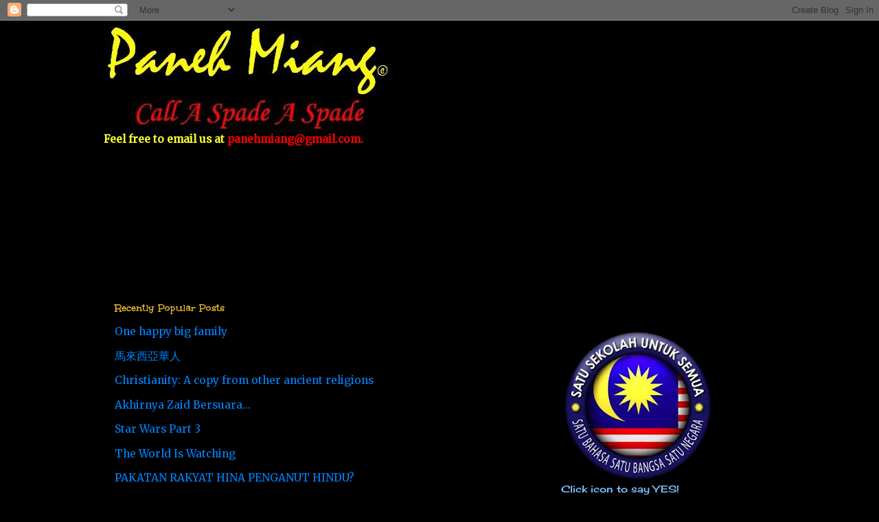

--- FILE ---
content_type: text/html; charset=UTF-8
request_url: https://paneh.blogspot.com/2010/03/senangnya-kerja-noh-omar.html
body_size: 40243
content:
<!DOCTYPE html>
<html class='v2' dir='ltr' xmlns='http://www.w3.org/1999/xhtml' xmlns:b='http://www.google.com/2005/gml/b' xmlns:data='http://www.google.com/2005/gml/data' xmlns:expr='http://www.google.com/2005/gml/expr'>
<head>
<link href='https://www.blogger.com/static/v1/widgets/335934321-css_bundle_v2.css' rel='stylesheet' type='text/css'/>
<meta content='IE=EmulateIE7' http-equiv='X-UA-Compatible'/>
<meta content='width=1100' name='viewport'/>
<meta content='text/html; charset=UTF-8' http-equiv='Content-Type'/>
<meta content='blogger' name='generator'/>
<link href='https://paneh.blogspot.com/favicon.ico' rel='icon' type='image/x-icon'/>
<link href='http://paneh.blogspot.com/2010/03/senangnya-kerja-noh-omar.html' rel='canonical'/>
<link rel="alternate" type="application/atom+xml" title="PANEH MIANG&#169; - Atom" href="https://paneh.blogspot.com/feeds/posts/default" />
<link rel="alternate" type="application/rss+xml" title="PANEH MIANG&#169; - RSS" href="https://paneh.blogspot.com/feeds/posts/default?alt=rss" />
<link rel="service.post" type="application/atom+xml" title="PANEH MIANG&#169; - Atom" href="https://www.blogger.com/feeds/1079682445850057248/posts/default" />

<link rel="alternate" type="application/atom+xml" title="PANEH MIANG&#169; - Atom" href="https://paneh.blogspot.com/feeds/6604821917948819904/comments/default" />
<!--Can't find substitution for tag [blog.ieCssRetrofitLinks]-->
<meta content='http://paneh.blogspot.com/2010/03/senangnya-kerja-noh-omar.html' property='og:url'/>
<meta content='Senangnya kerja Noh Omar...' property='og:title'/>
<meta content='TEKUN ini terwarta sebagai agen peminjaman wang bertauliah yang dipantau oleh Kerajaan Malaysia kepada para usahawan dan peniaga peruncitan ...' property='og:description'/>
<title>PANEH MIANG&#169;: Senangnya kerja Noh Omar...</title>
<style type='text/css'>@font-face{font-family:'Cherry Cream Soda';font-style:normal;font-weight:400;font-display:swap;src:url(//fonts.gstatic.com/s/cherrycreamsoda/v21/UMBIrOxBrW6w2FFyi9paG0fdVdRciQd9A98ZD47H.woff2)format('woff2');unicode-range:U+0000-00FF,U+0131,U+0152-0153,U+02BB-02BC,U+02C6,U+02DA,U+02DC,U+0304,U+0308,U+0329,U+2000-206F,U+20AC,U+2122,U+2191,U+2193,U+2212,U+2215,U+FEFF,U+FFFD;}@font-face{font-family:'Merriweather';font-style:normal;font-weight:400;font-stretch:100%;font-display:swap;src:url(//fonts.gstatic.com/s/merriweather/v33/u-4D0qyriQwlOrhSvowK_l5UcA6zuSYEqOzpPe3HOZJ5eX1WtLaQwmYiScCmDxhtNOKl8yDr3icaGV31CPDaYKfFQn0.woff2)format('woff2');unicode-range:U+0460-052F,U+1C80-1C8A,U+20B4,U+2DE0-2DFF,U+A640-A69F,U+FE2E-FE2F;}@font-face{font-family:'Merriweather';font-style:normal;font-weight:400;font-stretch:100%;font-display:swap;src:url(//fonts.gstatic.com/s/merriweather/v33/u-4D0qyriQwlOrhSvowK_l5UcA6zuSYEqOzpPe3HOZJ5eX1WtLaQwmYiScCmDxhtNOKl8yDr3icaEF31CPDaYKfFQn0.woff2)format('woff2');unicode-range:U+0301,U+0400-045F,U+0490-0491,U+04B0-04B1,U+2116;}@font-face{font-family:'Merriweather';font-style:normal;font-weight:400;font-stretch:100%;font-display:swap;src:url(//fonts.gstatic.com/s/merriweather/v33/u-4D0qyriQwlOrhSvowK_l5UcA6zuSYEqOzpPe3HOZJ5eX1WtLaQwmYiScCmDxhtNOKl8yDr3icaG131CPDaYKfFQn0.woff2)format('woff2');unicode-range:U+0102-0103,U+0110-0111,U+0128-0129,U+0168-0169,U+01A0-01A1,U+01AF-01B0,U+0300-0301,U+0303-0304,U+0308-0309,U+0323,U+0329,U+1EA0-1EF9,U+20AB;}@font-face{font-family:'Merriweather';font-style:normal;font-weight:400;font-stretch:100%;font-display:swap;src:url(//fonts.gstatic.com/s/merriweather/v33/u-4D0qyriQwlOrhSvowK_l5UcA6zuSYEqOzpPe3HOZJ5eX1WtLaQwmYiScCmDxhtNOKl8yDr3icaGl31CPDaYKfFQn0.woff2)format('woff2');unicode-range:U+0100-02BA,U+02BD-02C5,U+02C7-02CC,U+02CE-02D7,U+02DD-02FF,U+0304,U+0308,U+0329,U+1D00-1DBF,U+1E00-1E9F,U+1EF2-1EFF,U+2020,U+20A0-20AB,U+20AD-20C0,U+2113,U+2C60-2C7F,U+A720-A7FF;}@font-face{font-family:'Merriweather';font-style:normal;font-weight:400;font-stretch:100%;font-display:swap;src:url(//fonts.gstatic.com/s/merriweather/v33/u-4D0qyriQwlOrhSvowK_l5UcA6zuSYEqOzpPe3HOZJ5eX1WtLaQwmYiScCmDxhtNOKl8yDr3icaFF31CPDaYKfF.woff2)format('woff2');unicode-range:U+0000-00FF,U+0131,U+0152-0153,U+02BB-02BC,U+02C6,U+02DA,U+02DC,U+0304,U+0308,U+0329,U+2000-206F,U+20AC,U+2122,U+2191,U+2193,U+2212,U+2215,U+FEFF,U+FFFD;}@font-face{font-family:'Unkempt';font-style:normal;font-weight:700;font-display:swap;src:url(//fonts.gstatic.com/s/unkempt/v22/2EbiL-Z2DFZue0DScTow5zK5qtxtX88.woff2)format('woff2');unicode-range:U+0000-00FF,U+0131,U+0152-0153,U+02BB-02BC,U+02C6,U+02DA,U+02DC,U+0304,U+0308,U+0329,U+2000-206F,U+20AC,U+2122,U+2191,U+2193,U+2212,U+2215,U+FEFF,U+FFFD;}</style>
<style id='page-skin-1' type='text/css'><!--
/*
-----------------------------------------------
Blogger Template Style
Name:     Awesome Inc.
Designer: Tina Chen
URL:      tinachen.org
----------------------------------------------- */
/* Content
----------------------------------------------- */
body {
font: normal normal 15.5px Merriweather;
color: #cccccc;
background: #000000 none no-repeat scroll center center;
}
html body .content-outer {
min-width: 0;
max-width: 100%;
width: 100%;
}
a:link {
text-decoration: none;
color: #0085ff;
}
a:visited {
text-decoration: none;
color: #bc7fff;
}
a:hover {
text-decoration: underline;
color: #bbbbbb;
}
.body-fauxcolumn-outer .cap-top {
position: absolute;
z-index: 1;
height: 276px;
width: 100%;
background: transparent none repeat-x scroll top left;
_background-image: none;
}
/* Columns
----------------------------------------------- */
.content-inner {
padding: 0;
}
.header-inner .section {
margin: 0 16px;
}
.tabs-inner .section {
margin: 0 16px;
}
.main-inner {
padding-top: 30px;
}
.main-inner .column-center-inner,
.main-inner .column-left-inner,
.main-inner .column-right-inner {
padding: 0 5px;
}
*+html body .main-inner .column-center-inner {
margin-top: -30px;
}
#layout .main-inner .column-center-inner {
margin-top: 0;
}
/* Header
----------------------------------------------- */
.header-outer {
margin: 0 0 0 0;
background: transparent none repeat scroll 0 0;
}
.Header h1 {
font: normal bold 40px Georgia, Utopia, 'Palatino Linotype', Palatino, serif;
color: #ffffff;
text-shadow: 0 0 -1px #000000;
}
.Header h1 a {
color: #ffffff;
}
.Header .description {
font: normal normal 14px Georgia, Utopia, 'Palatino Linotype', Palatino, serif;
color: #ffffff;
}
.header-inner .Header .titlewrapper,
.header-inner .Header .descriptionwrapper {
padding-left: 0;
padding-right: 0;
margin-bottom: 0;
}
.header-inner .Header .titlewrapper {
padding-top: 22px;
}
/* Tabs
----------------------------------------------- */
.tabs-outer {
overflow: hidden;
position: relative;
background: #000000 none repeat scroll 0 0;
}
#layout .tabs-outer {
overflow: visible;
}
.tabs-cap-top, .tabs-cap-bottom {
position: absolute;
width: 100%;
border-top: 1px solid #000000;
}
.tabs-cap-bottom {
bottom: 0;
}
.tabs-inner .widget li a {
display: inline-block;
margin: 0;
padding: .6em 1.5em;
font: normal bold 14px Georgia, Utopia, 'Palatino Linotype', Palatino, serif;
color: #f1c232;
border-top: 1px solid #000000;
border-bottom: 1px solid #000000;
border-left: 1px solid #000000;
height: 16px;
line-height: 16px;
}
.tabs-inner .widget li:last-child a {
border-right: 1px solid #000000;
}
.tabs-inner .widget li.selected a, .tabs-inner .widget li a:hover {
background: #000000 none repeat-x scroll 0 -100px;
color: #f1b500;
}
/* Headings
----------------------------------------------- */
h2 {
font: normal bold 16px Unkempt;
color: #f1c232;
}
/* Widgets
----------------------------------------------- */
.main-inner .section {
margin: 0 27px;
padding: 0;
}
.main-inner .column-left-outer,
.main-inner .column-right-outer {
margin-top: 0;
}
#layout .main-inner .column-left-outer,
#layout .main-inner .column-right-outer {
margin-top: 0;
}
.main-inner .column-left-inner,
.main-inner .column-right-inner {
background: transparent none repeat 0 0;
-moz-box-shadow: 0 0 0 rgba(0, 0, 0, .2);
-webkit-box-shadow: 0 0 0 rgba(0, 0, 0, .2);
-goog-ms-box-shadow: 0 0 0 rgba(0, 0, 0, .2);
box-shadow: 0 0 0 rgba(0, 0, 0, .2);
-moz-border-radius: 0;
-webkit-border-radius: 0;
-goog-ms-border-radius: 0;
border-radius: 0;
}
#layout .main-inner .column-left-inner,
#layout .main-inner .column-right-inner {
margin-top: 0;
}
.sidebar .widget {
font: normal normal 14.4px Cherry Cream Soda;
color: #7fc2ff;
}
.sidebar .widget a:link {
color: #0085ff;
}
.sidebar .widget a:visited {
color: #bbbbbb;
}
.sidebar .widget a:hover {
color: #cccccc;
}
.sidebar .widget h2 {
text-shadow: 0 0 -1px #000000;
}
.main-inner .widget {
background-color: #000000;
border: 1px solid #000000;
padding: 0 15px 15px;
margin: 20px -16px;
-moz-box-shadow: 0 0 0 rgba(0, 0, 0, .2);
-webkit-box-shadow: 0 0 0 rgba(0, 0, 0, .2);
-goog-ms-box-shadow: 0 0 0 rgba(0, 0, 0, .2);
box-shadow: 0 0 0 rgba(0, 0, 0, .2);
-moz-border-radius: 0;
-webkit-border-radius: 0;
-goog-ms-border-radius: 0;
border-radius: 0;
}
.main-inner .widget h2 {
margin: 0 -15px;
padding: .6em 15px .5em;
border-bottom: 1px solid #000000;
}
.footer-inner .widget h2 {
padding: 0 0 .4em;
border-bottom: 1px solid #000000;
}
.main-inner .widget h2 + div, .footer-inner .widget h2 + div {
border-top: 1px solid #000000;
padding-top: 8px;
}
.main-inner .widget .widget-content {
margin: 0 -15px;
padding: 7px 15px 0;
}
.main-inner .widget ul, .main-inner .widget #ArchiveList ul.flat {
margin: -8px -15px 0;
padding: 0;
list-style: none;
}
.main-inner .widget #ArchiveList {
margin: -8px 0 0;
}
.main-inner .widget ul li, .main-inner .widget #ArchiveList ul.flat li {
padding: .5em 15px;
text-indent: 0;
color: #7fc2ff;
border-top: 1px solid #000000;
border-bottom: 1px solid #000000;
}
.main-inner .widget #ArchiveList ul li {
padding-top: .25em;
padding-bottom: .25em;
}
.main-inner .widget ul li:first-child, .main-inner .widget #ArchiveList ul.flat li:first-child {
border-top: none;
}
.main-inner .widget ul li:last-child, .main-inner .widget #ArchiveList ul.flat li:last-child {
border-bottom: none;
}
.post-body {
position: relative;
}
.main-inner .widget .post-body ul {
padding: 0 2.5em;
margin: .5em 0;
list-style: disc;
}
.main-inner .widget .post-body ul li {
padding: 0.25em 0;
margin-bottom: .25em;
color: #cccccc;
border: none;
}
.footer-inner .widget ul {
padding: 0;
list-style: none;
}
.widget .zippy {
color: #7fc2ff;
}
/* Posts
----------------------------------------------- */
body .main-inner .Blog {
padding: 0;
margin-bottom: 1em;
background-color: transparent;
border: none;
-moz-box-shadow: 0 0 0 rgba(0, 0, 0, 0);
-webkit-box-shadow: 0 0 0 rgba(0, 0, 0, 0);
-goog-ms-box-shadow: 0 0 0 rgba(0, 0, 0, 0);
box-shadow: 0 0 0 rgba(0, 0, 0, 0);
}
.main-inner .section:last-child .Blog:last-child {
padding: 0;
margin-bottom: 1em;
}
.main-inner .widget h2.date-header {
margin: 0 -15px 1px;
padding: 0 0 0 0;
font: normal bold 14px Unkempt;
color: #f1b500;
background: transparent none no-repeat scroll top left;
border-top: 0 solid #f1b500;
border-bottom: 1px solid #000000;
-moz-border-radius-topleft: 0;
-moz-border-radius-topright: 0;
-webkit-border-top-left-radius: 0;
-webkit-border-top-right-radius: 0;
border-top-left-radius: 0;
border-top-right-radius: 0;
position: static;
bottom: 100%;
right: 15px;
text-shadow: 0 0 -1px #000000;
}
.main-inner .widget h2.date-header span {
font: normal bold 14px Unkempt;
display: block;
padding: .5em 15px;
border-left: 0 solid #f1b500;
border-right: 0 solid #f1b500;
}
.date-outer {
position: relative;
margin: 30px 0 20px;
padding: 0 15px;
background-color: #000000;
border: 1px solid #000000;
-moz-box-shadow: 0 0 0 rgba(0, 0, 0, .2);
-webkit-box-shadow: 0 0 0 rgba(0, 0, 0, .2);
-goog-ms-box-shadow: 0 0 0 rgba(0, 0, 0, .2);
box-shadow: 0 0 0 rgba(0, 0, 0, .2);
-moz-border-radius: 0;
-webkit-border-radius: 0;
-goog-ms-border-radius: 0;
border-radius: 0;
}
.date-outer:first-child {
margin-top: 0;
}
.date-outer:last-child {
margin-bottom: 20px;
-moz-border-radius-bottomleft: 0;
-moz-border-radius-bottomright: 0;
-webkit-border-bottom-left-radius: 0;
-webkit-border-bottom-right-radius: 0;
-goog-ms-border-bottom-left-radius: 0;
-goog-ms-border-bottom-right-radius: 0;
border-bottom-left-radius: 0;
border-bottom-right-radius: 0;
}
.date-posts {
margin: 0 -15px;
padding: 0 15px;
clear: both;
}
.post-outer, .inline-ad {
border-top: 1px solid #000000;
margin: 0 -15px;
padding: 15px 15px;
}
.post-outer {
padding-bottom: 10px;
}
.post-outer:first-child {
padding-top: 0;
border-top: none;
}
.post-outer:last-child, .inline-ad:last-child {
border-bottom: none;
}
.post-body {
position: relative;
}
.post-body img {
padding: 8px;
background: #000000;
border: 1px solid transparent;
-moz-box-shadow: 0 0 0 rgba(0, 0, 0, .2);
-webkit-box-shadow: 0 0 0 rgba(0, 0, 0, .2);
box-shadow: 0 0 0 rgba(0, 0, 0, .2);
-moz-border-radius: 0;
-webkit-border-radius: 0;
border-radius: 0;
}
h3.post-title, h4 {
font: normal bold 24px Georgia, Utopia, 'Palatino Linotype', Palatino, serif;
color: #003cf1;
}
h3.post-title a {
font: normal bold 24px Georgia, Utopia, 'Palatino Linotype', Palatino, serif;
color: #003cf1;
}
h3.post-title a:hover {
color: #bbbbbb;
text-decoration: underline;
}
.post-header {
margin: 0 0 1em;
}
.post-body {
line-height: 1.4;
}
.post-outer h2 {
color: #cccccc;
}
.post-footer {
margin: 1.5em 0 0;
}
#blog-pager {
padding: 15px;
font-size: 120%;
background-color: #141414;
border: 1px solid #000000;
-moz-box-shadow: 0 0 0 rgba(0, 0, 0, .2);
-webkit-box-shadow: 0 0 0 rgba(0, 0, 0, .2);
-goog-ms-box-shadow: 0 0 0 rgba(0, 0, 0, .2);
box-shadow: 0 0 0 rgba(0, 0, 0, .2);
-moz-border-radius: 0;
-webkit-border-radius: 0;
-goog-ms-border-radius: 0;
border-radius: 0;
-moz-border-radius-topleft: 0;
-moz-border-radius-topright: 0;
-webkit-border-top-left-radius: 0;
-webkit-border-top-right-radius: 0;
-goog-ms-border-top-left-radius: 0;
-goog-ms-border-top-right-radius: 0;
border-top-left-radius: 0;
border-top-right-radius-topright: 0;
margin-top: 1em;
}
.blog-feeds, .post-feeds {
margin: 1em 0;
text-align: center;
color: #ffffff;
}
.blog-feeds a, .post-feeds a {
color: #ffffff;
}
.blog-feeds a:visited, .post-feeds a:visited {
color: #444444;
}
.blog-feeds a:hover, .post-feeds a:hover {
color: #cccccc;
}
.post-outer .comments {
margin-top: 2em;
}
/* Comments
----------------------------------------------- */
.comments .comments-content .icon.blog-author {
background-repeat: no-repeat;
background-image: url([data-uri]);
}
.comments .comments-content .loadmore a {
border-top: 1px solid #000000;
border-bottom: 1px solid #000000;
}
.comments .continue {
border-top: 2px solid #000000;
}
/* Footer
----------------------------------------------- */
.footer-outer {
margin: -0 0 -1px;
padding: 0 0 0;
color: #ffffff;
overflow: hidden;
}
.footer-fauxborder-left {
border-top: 1px solid #000000;
background: #141414 none repeat scroll 0 0;
-moz-box-shadow: 0 0 0 rgba(0, 0, 0, .2);
-webkit-box-shadow: 0 0 0 rgba(0, 0, 0, .2);
-goog-ms-box-shadow: 0 0 0 rgba(0, 0, 0, .2);
box-shadow: 0 0 0 rgba(0, 0, 0, .2);
margin: 0 -0;
}
/* Mobile
----------------------------------------------- */
body.mobile {
background-size: auto;
}
.mobile .body-fauxcolumn-outer {
background: transparent none repeat scroll top left;
}
*+html body.mobile .main-inner .column-center-inner {
margin-top: 0;
}
.mobile .main-inner .widget {
padding: 0 0 15px;
}
.mobile .main-inner .widget h2 + div,
.mobile .footer-inner .widget h2 + div {
border-top: none;
padding-top: 0;
}
.mobile .footer-inner .widget h2 {
padding: 0.5em 0;
border-bottom: none;
}
.mobile .main-inner .widget .widget-content {
margin: 0;
padding: 7px 0 0;
}
.mobile .main-inner .widget ul,
.mobile .main-inner .widget #ArchiveList ul.flat {
margin: 0 -15px 0;
}
.mobile .main-inner .widget h2.date-header {
right: 0;
}
.mobile .date-header span {
padding: 0.4em 0;
}
.mobile .date-outer:first-child {
margin-bottom: 0;
border: 1px solid #000000;
-moz-border-radius-topleft: 0;
-moz-border-radius-topright: 0;
-webkit-border-top-left-radius: 0;
-webkit-border-top-right-radius: 0;
-goog-ms-border-top-left-radius: 0;
-goog-ms-border-top-right-radius: 0;
border-top-left-radius: 0;
border-top-right-radius: 0;
}
.mobile .date-outer {
border-color: #000000;
border-width: 0 1px 1px;
}
.mobile .date-outer:last-child {
margin-bottom: 0;
}
.mobile .main-inner {
padding: 0;
}
.mobile .header-inner .section {
margin: 0;
}
.mobile .post-outer, .mobile .inline-ad {
padding: 5px 0;
}
.mobile .tabs-inner .section {
margin: 0 10px;
}
.mobile .main-inner .widget h2 {
margin: 0;
padding: 0;
}
.mobile .main-inner .widget h2.date-header span {
padding: 0;
}
.mobile .main-inner .widget .widget-content {
margin: 0;
padding: 7px 0 0;
}
.mobile #blog-pager {
border: 1px solid transparent;
background: #141414 none repeat scroll 0 0;
}
.mobile .main-inner .column-left-inner,
.mobile .main-inner .column-right-inner {
background: transparent none repeat 0 0;
-moz-box-shadow: none;
-webkit-box-shadow: none;
-goog-ms-box-shadow: none;
box-shadow: none;
}
.mobile .date-posts {
margin: 0;
padding: 0;
}
.mobile .footer-fauxborder-left {
margin: 0;
border-top: inherit;
}
.mobile .main-inner .section:last-child .Blog:last-child {
margin-bottom: 0;
}
.mobile-index-contents {
color: #cccccc;
}
.mobile .mobile-link-button {
background: #0085ff none repeat scroll 0 0;
}
.mobile-link-button a:link, .mobile-link-button a:visited {
color: #ffffff;
}
.mobile .tabs-inner .PageList .widget-content {
background: transparent;
border-top: 1px solid;
border-color: #000000;
color: #f1c232;
}
.mobile .tabs-inner .PageList .widget-content .pagelist-arrow {
border-left: 1px solid #000000;
}

--></style>
<style id='template-skin-1' type='text/css'><!--
body {
min-width: 1010px;
}
.content-outer, .content-fauxcolumn-outer, .region-inner {
min-width: 1010px;
max-width: 1010px;
_width: 1010px;
}
.main-inner .columns {
padding-left: 0;
padding-right: 360px;
}
.main-inner .fauxcolumn-center-outer {
left: 0;
right: 360px;
/* IE6 does not respect left and right together */
_width: expression(this.parentNode.offsetWidth -
parseInt("0") -
parseInt("360px") + 'px');
}
.main-inner .fauxcolumn-left-outer {
width: 0;
}
.main-inner .fauxcolumn-right-outer {
width: 360px;
}
.main-inner .column-left-outer {
width: 0;
right: 100%;
margin-left: -0;
}
.main-inner .column-right-outer {
width: 360px;
margin-right: -360px;
}
#layout {
min-width: 0;
}
#layout .content-outer {
min-width: 0;
width: 800px;
}
#layout .region-inner {
min-width: 0;
width: auto;
}
--></style>
<link href='https://www.blogger.com/dyn-css/authorization.css?targetBlogID=1079682445850057248&amp;zx=20886bd3-f286-4f35-ba8b-78618cc8658e' media='none' onload='if(media!=&#39;all&#39;)media=&#39;all&#39;' rel='stylesheet'/><noscript><link href='https://www.blogger.com/dyn-css/authorization.css?targetBlogID=1079682445850057248&amp;zx=20886bd3-f286-4f35-ba8b-78618cc8658e' rel='stylesheet'/></noscript>
<meta name='google-adsense-platform-account' content='ca-host-pub-1556223355139109'/>
<meta name='google-adsense-platform-domain' content='blogspot.com'/>

</head>
<body class='loading variant-dark'>
<div class='navbar section' id='navbar'><div class='widget Navbar' data-version='1' id='Navbar1'><script type="text/javascript">
    function setAttributeOnload(object, attribute, val) {
      if(window.addEventListener) {
        window.addEventListener('load',
          function(){ object[attribute] = val; }, false);
      } else {
        window.attachEvent('onload', function(){ object[attribute] = val; });
      }
    }
  </script>
<div id="navbar-iframe-container"></div>
<script type="text/javascript" src="https://apis.google.com/js/platform.js"></script>
<script type="text/javascript">
      gapi.load("gapi.iframes:gapi.iframes.style.bubble", function() {
        if (gapi.iframes && gapi.iframes.getContext) {
          gapi.iframes.getContext().openChild({
              url: 'https://www.blogger.com/navbar/1079682445850057248?po\x3d6604821917948819904\x26origin\x3dhttps://paneh.blogspot.com',
              where: document.getElementById("navbar-iframe-container"),
              id: "navbar-iframe"
          });
        }
      });
    </script><script type="text/javascript">
(function() {
var script = document.createElement('script');
script.type = 'text/javascript';
script.src = '//pagead2.googlesyndication.com/pagead/js/google_top_exp.js';
var head = document.getElementsByTagName('head')[0];
if (head) {
head.appendChild(script);
}})();
</script>
</div></div>
<!-- nuffnang -->
<script type='text/javascript'>
nuffnang_bid = "8f20bf799dc552be19ad5fe5ccb63f4d";
</script>
<script src="//synad2.nuffnang.com.sg/k.js" type="text/javascript"></script>
<!-- nuffnang-->
<div class='body-fauxcolumns'>
<div class='fauxcolumn-outer body-fauxcolumn-outer'>
<div class='cap-top'>
<div class='cap-left'></div>
<div class='cap-right'></div>
</div>
<div class='fauxborder-left'>
<div class='fauxborder-right'></div>
<div class='fauxcolumn-inner'>
</div>
</div>
<div class='cap-bottom'>
<div class='cap-left'></div>
<div class='cap-right'></div>
</div>
</div>
</div>
<div class='content'>
<div class='content-fauxcolumns'>
<div class='fauxcolumn-outer content-fauxcolumn-outer'>
<div class='cap-top'>
<div class='cap-left'></div>
<div class='cap-right'></div>
</div>
<div class='fauxborder-left'>
<div class='fauxborder-right'></div>
<div class='fauxcolumn-inner'>
</div>
</div>
<div class='cap-bottom'>
<div class='cap-left'></div>
<div class='cap-right'></div>
</div>
</div>
</div>
<div class='content-outer'>
<div class='content-cap-top cap-top'>
<div class='cap-left'></div>
<div class='cap-right'></div>
</div>
<div class='fauxborder-left content-fauxborder-left'>
<div class='fauxborder-right content-fauxborder-right'></div>
<div class='content-inner'>
<header>
<div class='header-outer'>
<div class='header-cap-top cap-top'>
<div class='cap-left'></div>
<div class='cap-right'></div>
</div>
<div class='fauxborder-left header-fauxborder-left'>
<div class='fauxborder-right header-fauxborder-right'></div>
<div class='region-inner header-inner'>
<div class='header section' id='header'><div class='widget Header' data-version='1' id='Header1'>
<div id='header-inner'>
<a href='https://paneh.blogspot.com/' style='display: block'>
<img alt='PANEH MIANG©' height='162px; ' id='Header1_headerimg' src='https://blogger.googleusercontent.com/img/b/R29vZ2xl/AVvXsEhyeO-FfumnNvDtV_Q7mp4A-GQdjXG8ojLrZGW3s5CP5MBItUbxhHYiYmPyBbuyYF5D6QIflKXMcHQMoZD5rtd1LTboTkYydtYOv3AItllVNf72fFtN_-dX3XZ4mRh6A1waB6GzGz1IU7Bs/s758/Untitled.jpg' style='display: block' width='419px; '/>
</a>
</div>
</div></div>
</div>
</div>
<div class='header-cap-bottom cap-bottom'>
<div class='cap-left'></div>
<div class='cap-right'></div>
</div>
</div>
</header>
<div class='tabs-outer'>
<div class='tabs-cap-top cap-top'>
<div class='cap-left'></div>
<div class='cap-right'></div>
</div>
<div class='fauxborder-left tabs-fauxborder-left'>
<div class='fauxborder-right tabs-fauxborder-right'></div>
<div class='region-inner tabs-inner'>
<div class='tabs section' id='crosscol'><div class='widget Text' data-version='1' id='Text3'>
<div class='widget-content'>
<span style="color: #ffff33; font-weight: bold;">Feel free to email us at</span><span style="font-weight: bold;"> </span><span style="color: red; font-weight: bold;">panehmiang@gmail.com.</span><br />
</div>
<div class='clear'></div>
</div></div>
<div class='tabs section' id='crosscol-overflow'><div class='widget Followers' data-version='1' id='Followers1'>
<div class='widget-content'>
<div id='Followers1-wrapper'>
<div style='margin-right:2px;'>
<div><script type="text/javascript" src="https://apis.google.com/js/platform.js"></script>
<div id="followers-iframe-container"></div>
<script type="text/javascript">
    window.followersIframe = null;
    function followersIframeOpen(url) {
      gapi.load("gapi.iframes", function() {
        if (gapi.iframes && gapi.iframes.getContext) {
          window.followersIframe = gapi.iframes.getContext().openChild({
            url: url,
            where: document.getElementById("followers-iframe-container"),
            messageHandlersFilter: gapi.iframes.CROSS_ORIGIN_IFRAMES_FILTER,
            messageHandlers: {
              '_ready': function(obj) {
                window.followersIframe.getIframeEl().height = obj.height;
              },
              'reset': function() {
                window.followersIframe.close();
                followersIframeOpen("https://www.blogger.com/followers/frame/1079682445850057248?colors\x3dCgt0cmFuc3BhcmVudBILdHJhbnNwYXJlbnQaByNjY2NjY2MiByMwMDg1ZmYqByMwMDAwMDAyByNmMWMyMzI6ByNjY2NjY2NCByMwMDg1ZmZKByM3ZmMyZmZSByMwMDg1ZmZaC3RyYW5zcGFyZW50\x26pageSize\x3d21\x26hl\x3den\x26origin\x3dhttps://paneh.blogspot.com");
              },
              'open': function(url) {
                window.followersIframe.close();
                followersIframeOpen(url);
              }
            }
          });
        }
      });
    }
    followersIframeOpen("https://www.blogger.com/followers/frame/1079682445850057248?colors\x3dCgt0cmFuc3BhcmVudBILdHJhbnNwYXJlbnQaByNjY2NjY2MiByMwMDg1ZmYqByMwMDAwMDAyByNmMWMyMzI6ByNjY2NjY2NCByMwMDg1ZmZKByM3ZmMyZmZSByMwMDg1ZmZaC3RyYW5zcGFyZW50\x26pageSize\x3d21\x26hl\x3den\x26origin\x3dhttps://paneh.blogspot.com");
  </script></div>
</div>
</div>
<div class='clear'></div>
</div>
</div></div>
</div>
</div>
<div class='tabs-cap-bottom cap-bottom'>
<div class='cap-left'></div>
<div class='cap-right'></div>
</div>
</div>
<div class='main-outer'>
<div class='main-cap-top cap-top'>
<div class='cap-left'></div>
<div class='cap-right'></div>
</div>
<div class='fauxborder-left main-fauxborder-left'>
<div class='fauxborder-right main-fauxborder-right'></div>
<div class='region-inner main-inner'>
<div class='columns fauxcolumns'>
<div class='fauxcolumn-outer fauxcolumn-center-outer'>
<div class='cap-top'>
<div class='cap-left'></div>
<div class='cap-right'></div>
</div>
<div class='fauxborder-left'>
<div class='fauxborder-right'></div>
<div class='fauxcolumn-inner'>
</div>
</div>
<div class='cap-bottom'>
<div class='cap-left'></div>
<div class='cap-right'></div>
</div>
</div>
<div class='fauxcolumn-outer fauxcolumn-left-outer'>
<div class='cap-top'>
<div class='cap-left'></div>
<div class='cap-right'></div>
</div>
<div class='fauxborder-left'>
<div class='fauxborder-right'></div>
<div class='fauxcolumn-inner'>
</div>
</div>
<div class='cap-bottom'>
<div class='cap-left'></div>
<div class='cap-right'></div>
</div>
</div>
<div class='fauxcolumn-outer fauxcolumn-right-outer'>
<div class='cap-top'>
<div class='cap-left'></div>
<div class='cap-right'></div>
</div>
<div class='fauxborder-left'>
<div class='fauxborder-right'></div>
<div class='fauxcolumn-inner'>
</div>
</div>
<div class='cap-bottom'>
<div class='cap-left'></div>
<div class='cap-right'></div>
</div>
</div>
<!-- corrects IE6 width calculation -->
<div class='columns-inner'>
<div class='column-center-outer'>
<div class='column-center-inner'>
<div class='main section' id='main'><div class='widget PopularPosts' data-version='1' id='PopularPosts1'>
<h2>Recently Popular Posts</h2>
<div class='widget-content popular-posts'>
<ul>
<li>
<a href='https://paneh.blogspot.com/2008/05/one-happy-big-family.html'>One happy big family</a>
</li>
<li>
<a href='https://paneh.blogspot.com/2014/07/blog-post.html'> 馬來西亞華人</a>
</li>
<li>
<a href='https://paneh.blogspot.com/2010/01/christianity-copy-from-other-ancient_02.html'>Christianity: A copy from other ancient religions</a>
</li>
<li>
<a href='https://paneh.blogspot.com/2008/09/akhirnya-zaid-bersuara.html'>Akhirnya Zaid Bersuara...</a>
</li>
<li>
<a href='https://paneh.blogspot.com/2008/05/darth-maul-war-is-so-upset.html'>Star Wars Part 3</a>
</li>
<li>
<a href='https://paneh.blogspot.com/2010/01/world-is-watching.html'>The World Is Watching</a>
</li>
<li>
<a href='https://paneh.blogspot.com/2009/09/pakatan-rakyat-hina-penganut-hindu.html'>PAKATAN RAKYAT HINA PENGANUT HINDU?</a>
</li>
<li>
<a href='https://paneh.blogspot.com/2011/12/najib-ahmad-maslan-sila-pantau-kp-btn.html'>Najib & Ahmad Maslan sila pantau KP BTN</a>
</li>
<li>
<a href='https://paneh.blogspot.com/2018/10/the-paradox.html'>The Paradox</a>
</li>
<li>
<a href='https://paneh.blogspot.com/2009/05/dap-yang-secara-nyata-menolak.html'>DAP yang secara nyata menolak kebenaran.....tetap disokong oleh PKR & PAS.</a>
</li>
</ul>
<div class='clear'></div>
</div>
</div><div class='widget Blog' data-version='1' id='Blog1'>
<div class='blog-posts hfeed'>
<!--Can't find substitution for tag [defaultAdStart]-->

          <div class="date-outer">
        
<h2 class='date-header'><span>Tuesday, March 30, 2010</span></h2>

          <div class="date-posts">
        
<div class='post-outer'>
<div class='post hentry'>
<a name='6604821917948819904'></a>
<h3 class='post-title entry-title'>
Senangnya kerja Noh Omar...
</h3>
<div class='post-header'>
<div class='post-header-line-1'></div>
</div>
<div class='post-body entry-content' id='post-body-6604821917948819904'>
<div style="text-align: justify;">TEKUN ini terwarta sebagai agen peminjaman wang bertauliah yang dipantau oleh Kerajaan Malaysia kepada para usahawan dan peniaga peruncitan kecil-kecilan. TEKUN sebagai Tabung Ekonomi Usahawan Nasional melantik wakil-wakil di kalangan orang pilihan mereka sebagai Agen TEKUN di Daerah atau Kawasan Parlimen.<br /><br />Ramai juga kalangan Agen TEKUN ini menikmati kehidupan sebagai BIAWAK HIDUP dan PENYANGAK kepada TEKUN. Tidak kurang yang memberi definisi AMANAH, SIDDIQ, TABLIGH dan FATANAH, yang tidak dihargai oleh Pegawai Atasan mereka.<br /><br />TEKUN ditadbir oleh KPUN sebelum kementerian ini dikuburkan. Kini Kementerian Pertanian dan Industri Asas Tani mentadbir TEKUN. Walau bagaimanapun, Noh Omar jugalah yang menyatakan di Parlimen semasa di KPUN...dan kini MOA, bahawa kementerian telah melantik Panel Peguam untuk ambil tindakan kepada peminjam yang gagal bayar.<br /><br />Kenapa dalam fikiran Pegawai Atasan TEKUN tidak terbit taksiran untuk MEMBINA USAHAWAN RUNCIT TEKUN, BANTU SELESAI BEBAN HUTANG TEKUN, SELIDIK KENAPA PEMINJAM TEKUN TAK MAMPU BAYAR?<br /><br />Pak Sedaro bongih bonar dengan anjuran tindakan SAMAN peminjam, bawa peminjam ke mahkamah, isytihar peminjam TEKUN muflis atau bankrap, sebagainya...Itu kerja mudah. Budak sekolah pun mampu buat ta'kulan untuk selesai masalah dengan cara saman. Kerajaan patut lebih bijaksana berbanding ikut resmi pembangkang yang suka menyaman orang sebagai penyelesaian atas ketidak bijakan tumpul otak pemimpin mereka.<br /><br />Alangkah bagusnya jika Noh Omar memerah akal fikir seperti ini:-<br /><br />1. Buatlah satu badan Perunding Keusahawan Peruncit di TEKUN, poei tanyo tauke bosar Infusion Solution Sdn Bhd, Dr. Mohamad Salmi Mohamad Sohod, apa yang berbaloi dilaksana dalam hal ehwal TEKUN ini? Dio ni dulu, pencetus dan penggerak berjaya Program Mobile Resource Center di Institut Pembangunan Keusahawanan, Universiti Utara Malaysia. Maso tu, To'Pa [Mustapa Mohamad] Montori pertama KPUN.<br /><br />2. Buatlah kajian statistik dan risikan sebenar, kenapa peminjam TEKUN sukar melunaskan pinjaman? Bukan main hentam dengan angka tunjuk daripada tahun 2004 hingga 2009.<br /><br />3. Oleh kerana terlalu ramai pencari kerja di kalangan graduan universiti, maka sudah sampai masanya Kerajaan Malaysia melalui TEKUN mewujudkan Kumpulan Kluster Pembimbing Usahawan TEKUN dengan mengadakan <span style="font-style: italic;">engagement</span> rapat kepada setiap peminjam, 2 orang sebagai pembimbing Usahawan. Pembimbing ini akan berikan khidmat percuma kerana mereka di bayar elaun khas oleh Kerajaan Malaysia sebanyak RM 2,500 sebulan misalannya. Tugasan mereka ialah memastikan peminjam boleh melunaskan pinjaman dalam tempoh, dengan kaedah mengurus kemaslahatan dunia niaga peminjam.<br /><br />4. Belajarlah bagaimana pegawai kerajaan Thailand bekerja untuk membantu usahawan kecil dan petani hingga mereka sanggup bergelumang, berhempas pulas berfikir serta tinggal bersama pengusaha selama berbulan-bulan demi memastikan projek yang dirancang kerajaan itu berjaya.<br /><br />Maknanya, jika ada 10,000 peminjam, maka akan ada 20,000 pembimbing TEKUN. Dibayar RM2,500 sebulan, maknanya RM5 juta untuk elaun pembimbing sebulan. Natijah akhirnya, TEKUN dapat menzahirkan 10,000 usahawan TEKUN berkualiti, 20,000 usahawan hasil asuhan bimbingan TEKUN, yang pasti memberi makna Peruntukan Pembangunan Modal Insan sebanyak RM100 juta, seterusnya boleh dimanfaat dengan BIJAKSANA apabila 30,000 manusia TEKUN dalam TEKUN dihasilkan.<br /><br />Maka rakyat bukan sahaja akan mengatakan Noh Omar sebagai bijak, malah Najib dengan sendirinya juga akan terserlah KEBIJAKSANAANNYA.</div>
<div style='clear: both;'></div>
</div>
<div class='post-footer'>
<div class='post-footer-line post-footer-line-1'><span class='post-author vcard'>
Coretan:
<span class='fn'>CICIT KAMAT</span>
</span>
<span class='post-timestamp'>
at
<a class='timestamp-link' href='https://paneh.blogspot.com/2010/03/senangnya-kerja-noh-omar.html' rel='bookmark' title='permanent link'><abbr class='published' title='2010-03-30T08:08:00+08:00'>8:08&#8239;AM</abbr></a>
</span>
<span class='post-comment-link'>
</span>
<span class='post-icons'>
</span>
<span class='post-backlinks post-comment-link'>
</span>
<div class='post-share-buttons goog-inline-block'>
<a class='goog-inline-block share-button sb-email' href='https://www.blogger.com/share-post.g?blogID=1079682445850057248&postID=6604821917948819904&target=email' target='_blank' title='Email This'><span class='share-button-link-text'>Email This</span></a><a class='goog-inline-block share-button sb-blog' href='https://www.blogger.com/share-post.g?blogID=1079682445850057248&postID=6604821917948819904&target=blog' onclick='window.open(this.href, "_blank", "height=270,width=475"); return false;' target='_blank' title='BlogThis!'><span class='share-button-link-text'>BlogThis!</span></a><a class='goog-inline-block share-button sb-twitter' href='https://www.blogger.com/share-post.g?blogID=1079682445850057248&postID=6604821917948819904&target=twitter' target='_blank' title='Share to X'><span class='share-button-link-text'>Share to X</span></a><a class='goog-inline-block share-button sb-facebook' href='https://www.blogger.com/share-post.g?blogID=1079682445850057248&postID=6604821917948819904&target=facebook' onclick='window.open(this.href, "_blank", "height=430,width=640"); return false;' target='_blank' title='Share to Facebook'><span class='share-button-link-text'>Share to Facebook</span></a><a class='goog-inline-block share-button sb-pinterest' href='https://www.blogger.com/share-post.g?blogID=1079682445850057248&postID=6604821917948819904&target=pinterest' target='_blank' title='Share to Pinterest'><span class='share-button-link-text'>Share to Pinterest</span></a>
</div>
</div>
<div class='post-footer-line post-footer-line-2'><span class='post-labels'>
Labels:
<a href='https://paneh.blogspot.com/search/label/Ekonomi' rel='tag'>Ekonomi</a>,
<a href='https://paneh.blogspot.com/search/label/Kerajaan' rel='tag'>Kerajaan</a>
</span>
</div>
<div class='post-footer-line post-footer-line-3'></div>
</div>
</div>
<div class='comments' id='comments'>
<a name='comments'></a>
<h4>1 comment:</h4>
<div class='comments-content'>
<script async='async' src='' type='text/javascript'></script>
<script type='text/javascript'>
    (function() {
      var items = null;
      var msgs = null;
      var config = {};

// <![CDATA[
      var cursor = null;
      if (items && items.length > 0) {
        cursor = parseInt(items[items.length - 1].timestamp) + 1;
      }

      var bodyFromEntry = function(entry) {
        var text = (entry &&
                    ((entry.content && entry.content.$t) ||
                     (entry.summary && entry.summary.$t))) ||
            '';
        if (entry && entry.gd$extendedProperty) {
          for (var k in entry.gd$extendedProperty) {
            if (entry.gd$extendedProperty[k].name == 'blogger.contentRemoved') {
              return '<span class="deleted-comment">' + text + '</span>';
            }
          }
        }
        return text;
      }

      var parse = function(data) {
        cursor = null;
        var comments = [];
        if (data && data.feed && data.feed.entry) {
          for (var i = 0, entry; entry = data.feed.entry[i]; i++) {
            var comment = {};
            // comment ID, parsed out of the original id format
            var id = /blog-(\d+).post-(\d+)/.exec(entry.id.$t);
            comment.id = id ? id[2] : null;
            comment.body = bodyFromEntry(entry);
            comment.timestamp = Date.parse(entry.published.$t) + '';
            if (entry.author && entry.author.constructor === Array) {
              var auth = entry.author[0];
              if (auth) {
                comment.author = {
                  name: (auth.name ? auth.name.$t : undefined),
                  profileUrl: (auth.uri ? auth.uri.$t : undefined),
                  avatarUrl: (auth.gd$image ? auth.gd$image.src : undefined)
                };
              }
            }
            if (entry.link) {
              if (entry.link[2]) {
                comment.link = comment.permalink = entry.link[2].href;
              }
              if (entry.link[3]) {
                var pid = /.*comments\/default\/(\d+)\?.*/.exec(entry.link[3].href);
                if (pid && pid[1]) {
                  comment.parentId = pid[1];
                }
              }
            }
            comment.deleteclass = 'item-control blog-admin';
            if (entry.gd$extendedProperty) {
              for (var k in entry.gd$extendedProperty) {
                if (entry.gd$extendedProperty[k].name == 'blogger.itemClass') {
                  comment.deleteclass += ' ' + entry.gd$extendedProperty[k].value;
                } else if (entry.gd$extendedProperty[k].name == 'blogger.displayTime') {
                  comment.displayTime = entry.gd$extendedProperty[k].value;
                }
              }
            }
            comments.push(comment);
          }
        }
        return comments;
      };

      var paginator = function(callback) {
        if (hasMore()) {
          var url = config.feed + '?alt=json&v=2&orderby=published&reverse=false&max-results=50';
          if (cursor) {
            url += '&published-min=' + new Date(cursor).toISOString();
          }
          window.bloggercomments = function(data) {
            var parsed = parse(data);
            cursor = parsed.length < 50 ? null
                : parseInt(parsed[parsed.length - 1].timestamp) + 1
            callback(parsed);
            window.bloggercomments = null;
          }
          url += '&callback=bloggercomments';
          var script = document.createElement('script');
          script.type = 'text/javascript';
          script.src = url;
          document.getElementsByTagName('head')[0].appendChild(script);
        }
      };
      var hasMore = function() {
        return !!cursor;
      };
      var getMeta = function(key, comment) {
        if ('iswriter' == key) {
          var matches = !!comment.author
              && comment.author.name == config.authorName
              && comment.author.profileUrl == config.authorUrl;
          return matches ? 'true' : '';
        } else if ('deletelink' == key) {
          return config.baseUri + '/comment/delete/'
               + config.blogId + '/' + comment.id;
        } else if ('deleteclass' == key) {
          return comment.deleteclass;
        }
        return '';
      };

      var replybox = null;
      var replyUrlParts = null;
      var replyParent = undefined;

      var onReply = function(commentId, domId) {
        if (replybox == null) {
          // lazily cache replybox, and adjust to suit this style:
          replybox = document.getElementById('comment-editor');
          if (replybox != null) {
            replybox.height = '250px';
            replybox.style.display = 'block';
            replyUrlParts = replybox.src.split('#');
          }
        }
        if (replybox && (commentId !== replyParent)) {
          replybox.src = '';
          document.getElementById(domId).insertBefore(replybox, null);
          replybox.src = replyUrlParts[0]
              + (commentId ? '&parentID=' + commentId : '')
              + '#' + replyUrlParts[1];
          replyParent = commentId;
        }
      };

      var hash = (window.location.hash || '#').substring(1);
      var startThread, targetComment;
      if (/^comment-form_/.test(hash)) {
        startThread = hash.substring('comment-form_'.length);
      } else if (/^c[0-9]+$/.test(hash)) {
        targetComment = hash.substring(1);
      }

      // Configure commenting API:
      var configJso = {
        'maxDepth': config.maxThreadDepth
      };
      var provider = {
        'id': config.postId,
        'data': items,
        'loadNext': paginator,
        'hasMore': hasMore,
        'getMeta': getMeta,
        'onReply': onReply,
        'rendered': true,
        'initComment': targetComment,
        'initReplyThread': startThread,
        'config': configJso,
        'messages': msgs
      };

      var render = function() {
        if (window.goog && window.goog.comments) {
          var holder = document.getElementById('comment-holder');
          window.goog.comments.render(holder, provider);
        }
      };

      // render now, or queue to render when library loads:
      if (window.goog && window.goog.comments) {
        render();
      } else {
        window.goog = window.goog || {};
        window.goog.comments = window.goog.comments || {};
        window.goog.comments.loadQueue = window.goog.comments.loadQueue || [];
        window.goog.comments.loadQueue.push(render);
      }
    })();
// ]]>
  </script>
<div id='comment-holder'>
<div class="comment-thread toplevel-thread"><ol id="top-ra"><li class="comment" id="c7285707557617701400"><div class="avatar-image-container"><img src="//resources.blogblog.com/img/blank.gif" alt=""/></div><div class="comment-block"><div class="comment-header"><cite class="user">Anonymous</cite><span class="icon user "></span><span class="datetime secondary-text"><a rel="nofollow" href="https://paneh.blogspot.com/2010/03/senangnya-kerja-noh-omar.html?showComment=1269955068034#c7285707557617701400">March 30, 2010 at 9:17&#8239;PM</a></span></div><p class="comment-content">dio ni mmg bangang pun..tgk muko pun tau bukan org pandai</p><span class="comment-actions secondary-text"><a class="comment-reply" target="_self" data-comment-id="7285707557617701400">Reply</a><span class="item-control blog-admin blog-admin pid-1517964819"><a target="_self" href="https://www.blogger.com/comment/delete/1079682445850057248/7285707557617701400">Delete</a></span></span></div><div class="comment-replies"><div id="c7285707557617701400-rt" class="comment-thread inline-thread hidden"><span class="thread-toggle thread-expanded"><span class="thread-arrow"></span><span class="thread-count"><a target="_self">Replies</a></span></span><ol id="c7285707557617701400-ra" class="thread-chrome thread-expanded"><div></div><div id="c7285707557617701400-continue" class="continue"><a class="comment-reply" target="_self" data-comment-id="7285707557617701400">Reply</a></div></ol></div></div><div class="comment-replybox-single" id="c7285707557617701400-ce"></div></li></ol><div id="top-continue" class="continue"><a class="comment-reply" target="_self">Add comment</a></div><div class="comment-replybox-thread" id="top-ce"></div><div class="loadmore hidden" data-post-id="6604821917948819904"><a target="_self">Load more...</a></div></div>
</div>
</div>
<p class='comment-footer'>
<div class='comment-form'>
<a name='comment-form'></a>
<p>
</p>
<a href='https://www.blogger.com/comment/frame/1079682445850057248?po=6604821917948819904&hl=en&saa=85391&origin=https://paneh.blogspot.com' id='comment-editor-src'></a>
<iframe allowtransparency='true' class='blogger-iframe-colorize blogger-comment-from-post' frameborder='0' height='410px' id='comment-editor' name='comment-editor' src='' width='100%'></iframe>
<script src='https://www.blogger.com/static/v1/jsbin/2830521187-comment_from_post_iframe.js' type='text/javascript'></script>
<script type='text/javascript'>
      BLOG_CMT_createIframe('https://www.blogger.com/rpc_relay.html');
    </script>
</div>
</p>
<div id='backlinks-container'>
<div id='Blog1_backlinks-container'>
</div>
</div>
</div>
</div>

        </div></div>
      
<!--Can't find substitution for tag [adEnd]-->
</div>
<div class='blog-pager' id='blog-pager'>
<span id='blog-pager-newer-link'>
<a class='blog-pager-newer-link' href='https://paneh.blogspot.com/2010/03/meb-menuju-2020.html' id='Blog1_blog-pager-newer-link' title='Newer Post'>Newer Post</a>
</span>
<span id='blog-pager-older-link'>
<a class='blog-pager-older-link' href='https://paneh.blogspot.com/2010/03/sekolah-khas-akhlak.html' id='Blog1_blog-pager-older-link' title='Older Post'>Older Post</a>
</span>
<a class='home-link' href='https://paneh.blogspot.com/'>Home</a>
</div>
<div class='clear'></div>
<div class='post-feeds'>
<div class='feed-links'>
Subscribe to:
<a class='feed-link' href='https://paneh.blogspot.com/feeds/6604821917948819904/comments/default' target='_blank' type='application/atom+xml'>Post Comments (Atom)</a>
</div>
</div>
</div><div class='widget BlogArchive' data-version='1' id='BlogArchive1'>
<h2>Blog Archive</h2>
<div class='widget-content'>
<div id='ArchiveList'>
<div id='BlogArchive1_ArchiveList'>
<ul class='hierarchy'>
<li class='archivedate collapsed'>
<a class='toggle' href='javascript:void(0)'>
<span class='zippy'>

        &#9658;&#160;
      
</span>
</a>
<a class='post-count-link' href='https://paneh.blogspot.com/2023/'>
2023
</a>
<span class='post-count' dir='ltr'>(2)</span>
<ul class='hierarchy'>
<li class='archivedate collapsed'>
<a class='toggle' href='javascript:void(0)'>
<span class='zippy'>

        &#9658;&#160;
      
</span>
</a>
<a class='post-count-link' href='https://paneh.blogspot.com/2023/09/'>
September
</a>
<span class='post-count' dir='ltr'>(1)</span>
</li>
</ul>
<ul class='hierarchy'>
<li class='archivedate collapsed'>
<a class='toggle' href='javascript:void(0)'>
<span class='zippy'>

        &#9658;&#160;
      
</span>
</a>
<a class='post-count-link' href='https://paneh.blogspot.com/2023/03/'>
March
</a>
<span class='post-count' dir='ltr'>(1)</span>
</li>
</ul>
</li>
</ul>
<ul class='hierarchy'>
<li class='archivedate collapsed'>
<a class='toggle' href='javascript:void(0)'>
<span class='zippy'>

        &#9658;&#160;
      
</span>
</a>
<a class='post-count-link' href='https://paneh.blogspot.com/2019/'>
2019
</a>
<span class='post-count' dir='ltr'>(2)</span>
<ul class='hierarchy'>
<li class='archivedate collapsed'>
<a class='toggle' href='javascript:void(0)'>
<span class='zippy'>

        &#9658;&#160;
      
</span>
</a>
<a class='post-count-link' href='https://paneh.blogspot.com/2019/07/'>
July
</a>
<span class='post-count' dir='ltr'>(2)</span>
</li>
</ul>
</li>
</ul>
<ul class='hierarchy'>
<li class='archivedate collapsed'>
<a class='toggle' href='javascript:void(0)'>
<span class='zippy'>

        &#9658;&#160;
      
</span>
</a>
<a class='post-count-link' href='https://paneh.blogspot.com/2018/'>
2018
</a>
<span class='post-count' dir='ltr'>(6)</span>
<ul class='hierarchy'>
<li class='archivedate collapsed'>
<a class='toggle' href='javascript:void(0)'>
<span class='zippy'>

        &#9658;&#160;
      
</span>
</a>
<a class='post-count-link' href='https://paneh.blogspot.com/2018/10/'>
October
</a>
<span class='post-count' dir='ltr'>(1)</span>
</li>
</ul>
<ul class='hierarchy'>
<li class='archivedate collapsed'>
<a class='toggle' href='javascript:void(0)'>
<span class='zippy'>

        &#9658;&#160;
      
</span>
</a>
<a class='post-count-link' href='https://paneh.blogspot.com/2018/05/'>
May
</a>
<span class='post-count' dir='ltr'>(4)</span>
</li>
</ul>
<ul class='hierarchy'>
<li class='archivedate collapsed'>
<a class='toggle' href='javascript:void(0)'>
<span class='zippy'>

        &#9658;&#160;
      
</span>
</a>
<a class='post-count-link' href='https://paneh.blogspot.com/2018/03/'>
March
</a>
<span class='post-count' dir='ltr'>(1)</span>
</li>
</ul>
</li>
</ul>
<ul class='hierarchy'>
<li class='archivedate collapsed'>
<a class='toggle' href='javascript:void(0)'>
<span class='zippy'>

        &#9658;&#160;
      
</span>
</a>
<a class='post-count-link' href='https://paneh.blogspot.com/2017/'>
2017
</a>
<span class='post-count' dir='ltr'>(4)</span>
<ul class='hierarchy'>
<li class='archivedate collapsed'>
<a class='toggle' href='javascript:void(0)'>
<span class='zippy'>

        &#9658;&#160;
      
</span>
</a>
<a class='post-count-link' href='https://paneh.blogspot.com/2017/04/'>
April
</a>
<span class='post-count' dir='ltr'>(1)</span>
</li>
</ul>
<ul class='hierarchy'>
<li class='archivedate collapsed'>
<a class='toggle' href='javascript:void(0)'>
<span class='zippy'>

        &#9658;&#160;
      
</span>
</a>
<a class='post-count-link' href='https://paneh.blogspot.com/2017/03/'>
March
</a>
<span class='post-count' dir='ltr'>(1)</span>
</li>
</ul>
<ul class='hierarchy'>
<li class='archivedate collapsed'>
<a class='toggle' href='javascript:void(0)'>
<span class='zippy'>

        &#9658;&#160;
      
</span>
</a>
<a class='post-count-link' href='https://paneh.blogspot.com/2017/01/'>
January
</a>
<span class='post-count' dir='ltr'>(2)</span>
</li>
</ul>
</li>
</ul>
<ul class='hierarchy'>
<li class='archivedate collapsed'>
<a class='toggle' href='javascript:void(0)'>
<span class='zippy'>

        &#9658;&#160;
      
</span>
</a>
<a class='post-count-link' href='https://paneh.blogspot.com/2016/'>
2016
</a>
<span class='post-count' dir='ltr'>(4)</span>
<ul class='hierarchy'>
<li class='archivedate collapsed'>
<a class='toggle' href='javascript:void(0)'>
<span class='zippy'>

        &#9658;&#160;
      
</span>
</a>
<a class='post-count-link' href='https://paneh.blogspot.com/2016/10/'>
October
</a>
<span class='post-count' dir='ltr'>(3)</span>
</li>
</ul>
<ul class='hierarchy'>
<li class='archivedate collapsed'>
<a class='toggle' href='javascript:void(0)'>
<span class='zippy'>

        &#9658;&#160;
      
</span>
</a>
<a class='post-count-link' href='https://paneh.blogspot.com/2016/06/'>
June
</a>
<span class='post-count' dir='ltr'>(1)</span>
</li>
</ul>
</li>
</ul>
<ul class='hierarchy'>
<li class='archivedate collapsed'>
<a class='toggle' href='javascript:void(0)'>
<span class='zippy'>

        &#9658;&#160;
      
</span>
</a>
<a class='post-count-link' href='https://paneh.blogspot.com/2015/'>
2015
</a>
<span class='post-count' dir='ltr'>(17)</span>
<ul class='hierarchy'>
<li class='archivedate collapsed'>
<a class='toggle' href='javascript:void(0)'>
<span class='zippy'>

        &#9658;&#160;
      
</span>
</a>
<a class='post-count-link' href='https://paneh.blogspot.com/2015/12/'>
December
</a>
<span class='post-count' dir='ltr'>(1)</span>
</li>
</ul>
<ul class='hierarchy'>
<li class='archivedate collapsed'>
<a class='toggle' href='javascript:void(0)'>
<span class='zippy'>

        &#9658;&#160;
      
</span>
</a>
<a class='post-count-link' href='https://paneh.blogspot.com/2015/08/'>
August
</a>
<span class='post-count' dir='ltr'>(2)</span>
</li>
</ul>
<ul class='hierarchy'>
<li class='archivedate collapsed'>
<a class='toggle' href='javascript:void(0)'>
<span class='zippy'>

        &#9658;&#160;
      
</span>
</a>
<a class='post-count-link' href='https://paneh.blogspot.com/2015/07/'>
July
</a>
<span class='post-count' dir='ltr'>(1)</span>
</li>
</ul>
<ul class='hierarchy'>
<li class='archivedate collapsed'>
<a class='toggle' href='javascript:void(0)'>
<span class='zippy'>

        &#9658;&#160;
      
</span>
</a>
<a class='post-count-link' href='https://paneh.blogspot.com/2015/05/'>
May
</a>
<span class='post-count' dir='ltr'>(2)</span>
</li>
</ul>
<ul class='hierarchy'>
<li class='archivedate collapsed'>
<a class='toggle' href='javascript:void(0)'>
<span class='zippy'>

        &#9658;&#160;
      
</span>
</a>
<a class='post-count-link' href='https://paneh.blogspot.com/2015/04/'>
April
</a>
<span class='post-count' dir='ltr'>(2)</span>
</li>
</ul>
<ul class='hierarchy'>
<li class='archivedate collapsed'>
<a class='toggle' href='javascript:void(0)'>
<span class='zippy'>

        &#9658;&#160;
      
</span>
</a>
<a class='post-count-link' href='https://paneh.blogspot.com/2015/03/'>
March
</a>
<span class='post-count' dir='ltr'>(4)</span>
</li>
</ul>
<ul class='hierarchy'>
<li class='archivedate collapsed'>
<a class='toggle' href='javascript:void(0)'>
<span class='zippy'>

        &#9658;&#160;
      
</span>
</a>
<a class='post-count-link' href='https://paneh.blogspot.com/2015/02/'>
February
</a>
<span class='post-count' dir='ltr'>(2)</span>
</li>
</ul>
<ul class='hierarchy'>
<li class='archivedate collapsed'>
<a class='toggle' href='javascript:void(0)'>
<span class='zippy'>

        &#9658;&#160;
      
</span>
</a>
<a class='post-count-link' href='https://paneh.blogspot.com/2015/01/'>
January
</a>
<span class='post-count' dir='ltr'>(3)</span>
</li>
</ul>
</li>
</ul>
<ul class='hierarchy'>
<li class='archivedate collapsed'>
<a class='toggle' href='javascript:void(0)'>
<span class='zippy'>

        &#9658;&#160;
      
</span>
</a>
<a class='post-count-link' href='https://paneh.blogspot.com/2014/'>
2014
</a>
<span class='post-count' dir='ltr'>(123)</span>
<ul class='hierarchy'>
<li class='archivedate collapsed'>
<a class='toggle' href='javascript:void(0)'>
<span class='zippy'>

        &#9658;&#160;
      
</span>
</a>
<a class='post-count-link' href='https://paneh.blogspot.com/2014/12/'>
December
</a>
<span class='post-count' dir='ltr'>(6)</span>
</li>
</ul>
<ul class='hierarchy'>
<li class='archivedate collapsed'>
<a class='toggle' href='javascript:void(0)'>
<span class='zippy'>

        &#9658;&#160;
      
</span>
</a>
<a class='post-count-link' href='https://paneh.blogspot.com/2014/11/'>
November
</a>
<span class='post-count' dir='ltr'>(5)</span>
</li>
</ul>
<ul class='hierarchy'>
<li class='archivedate collapsed'>
<a class='toggle' href='javascript:void(0)'>
<span class='zippy'>

        &#9658;&#160;
      
</span>
</a>
<a class='post-count-link' href='https://paneh.blogspot.com/2014/10/'>
October
</a>
<span class='post-count' dir='ltr'>(8)</span>
</li>
</ul>
<ul class='hierarchy'>
<li class='archivedate collapsed'>
<a class='toggle' href='javascript:void(0)'>
<span class='zippy'>

        &#9658;&#160;
      
</span>
</a>
<a class='post-count-link' href='https://paneh.blogspot.com/2014/09/'>
September
</a>
<span class='post-count' dir='ltr'>(11)</span>
</li>
</ul>
<ul class='hierarchy'>
<li class='archivedate collapsed'>
<a class='toggle' href='javascript:void(0)'>
<span class='zippy'>

        &#9658;&#160;
      
</span>
</a>
<a class='post-count-link' href='https://paneh.blogspot.com/2014/08/'>
August
</a>
<span class='post-count' dir='ltr'>(6)</span>
</li>
</ul>
<ul class='hierarchy'>
<li class='archivedate collapsed'>
<a class='toggle' href='javascript:void(0)'>
<span class='zippy'>

        &#9658;&#160;
      
</span>
</a>
<a class='post-count-link' href='https://paneh.blogspot.com/2014/07/'>
July
</a>
<span class='post-count' dir='ltr'>(13)</span>
</li>
</ul>
<ul class='hierarchy'>
<li class='archivedate collapsed'>
<a class='toggle' href='javascript:void(0)'>
<span class='zippy'>

        &#9658;&#160;
      
</span>
</a>
<a class='post-count-link' href='https://paneh.blogspot.com/2014/06/'>
June
</a>
<span class='post-count' dir='ltr'>(9)</span>
</li>
</ul>
<ul class='hierarchy'>
<li class='archivedate collapsed'>
<a class='toggle' href='javascript:void(0)'>
<span class='zippy'>

        &#9658;&#160;
      
</span>
</a>
<a class='post-count-link' href='https://paneh.blogspot.com/2014/05/'>
May
</a>
<span class='post-count' dir='ltr'>(10)</span>
</li>
</ul>
<ul class='hierarchy'>
<li class='archivedate collapsed'>
<a class='toggle' href='javascript:void(0)'>
<span class='zippy'>

        &#9658;&#160;
      
</span>
</a>
<a class='post-count-link' href='https://paneh.blogspot.com/2014/04/'>
April
</a>
<span class='post-count' dir='ltr'>(6)</span>
</li>
</ul>
<ul class='hierarchy'>
<li class='archivedate collapsed'>
<a class='toggle' href='javascript:void(0)'>
<span class='zippy'>

        &#9658;&#160;
      
</span>
</a>
<a class='post-count-link' href='https://paneh.blogspot.com/2014/03/'>
March
</a>
<span class='post-count' dir='ltr'>(6)</span>
</li>
</ul>
<ul class='hierarchy'>
<li class='archivedate collapsed'>
<a class='toggle' href='javascript:void(0)'>
<span class='zippy'>

        &#9658;&#160;
      
</span>
</a>
<a class='post-count-link' href='https://paneh.blogspot.com/2014/02/'>
February
</a>
<span class='post-count' dir='ltr'>(17)</span>
</li>
</ul>
<ul class='hierarchy'>
<li class='archivedate collapsed'>
<a class='toggle' href='javascript:void(0)'>
<span class='zippy'>

        &#9658;&#160;
      
</span>
</a>
<a class='post-count-link' href='https://paneh.blogspot.com/2014/01/'>
January
</a>
<span class='post-count' dir='ltr'>(26)</span>
</li>
</ul>
</li>
</ul>
<ul class='hierarchy'>
<li class='archivedate collapsed'>
<a class='toggle' href='javascript:void(0)'>
<span class='zippy'>

        &#9658;&#160;
      
</span>
</a>
<a class='post-count-link' href='https://paneh.blogspot.com/2013/'>
2013
</a>
<span class='post-count' dir='ltr'>(354)</span>
<ul class='hierarchy'>
<li class='archivedate collapsed'>
<a class='toggle' href='javascript:void(0)'>
<span class='zippy'>

        &#9658;&#160;
      
</span>
</a>
<a class='post-count-link' href='https://paneh.blogspot.com/2013/12/'>
December
</a>
<span class='post-count' dir='ltr'>(27)</span>
</li>
</ul>
<ul class='hierarchy'>
<li class='archivedate collapsed'>
<a class='toggle' href='javascript:void(0)'>
<span class='zippy'>

        &#9658;&#160;
      
</span>
</a>
<a class='post-count-link' href='https://paneh.blogspot.com/2013/11/'>
November
</a>
<span class='post-count' dir='ltr'>(17)</span>
</li>
</ul>
<ul class='hierarchy'>
<li class='archivedate collapsed'>
<a class='toggle' href='javascript:void(0)'>
<span class='zippy'>

        &#9658;&#160;
      
</span>
</a>
<a class='post-count-link' href='https://paneh.blogspot.com/2013/10/'>
October
</a>
<span class='post-count' dir='ltr'>(23)</span>
</li>
</ul>
<ul class='hierarchy'>
<li class='archivedate collapsed'>
<a class='toggle' href='javascript:void(0)'>
<span class='zippy'>

        &#9658;&#160;
      
</span>
</a>
<a class='post-count-link' href='https://paneh.blogspot.com/2013/09/'>
September
</a>
<span class='post-count' dir='ltr'>(20)</span>
</li>
</ul>
<ul class='hierarchy'>
<li class='archivedate collapsed'>
<a class='toggle' href='javascript:void(0)'>
<span class='zippy'>

        &#9658;&#160;
      
</span>
</a>
<a class='post-count-link' href='https://paneh.blogspot.com/2013/08/'>
August
</a>
<span class='post-count' dir='ltr'>(22)</span>
</li>
</ul>
<ul class='hierarchy'>
<li class='archivedate collapsed'>
<a class='toggle' href='javascript:void(0)'>
<span class='zippy'>

        &#9658;&#160;
      
</span>
</a>
<a class='post-count-link' href='https://paneh.blogspot.com/2013/07/'>
July
</a>
<span class='post-count' dir='ltr'>(18)</span>
</li>
</ul>
<ul class='hierarchy'>
<li class='archivedate collapsed'>
<a class='toggle' href='javascript:void(0)'>
<span class='zippy'>

        &#9658;&#160;
      
</span>
</a>
<a class='post-count-link' href='https://paneh.blogspot.com/2013/06/'>
June
</a>
<span class='post-count' dir='ltr'>(13)</span>
</li>
</ul>
<ul class='hierarchy'>
<li class='archivedate collapsed'>
<a class='toggle' href='javascript:void(0)'>
<span class='zippy'>

        &#9658;&#160;
      
</span>
</a>
<a class='post-count-link' href='https://paneh.blogspot.com/2013/05/'>
May
</a>
<span class='post-count' dir='ltr'>(62)</span>
</li>
</ul>
<ul class='hierarchy'>
<li class='archivedate collapsed'>
<a class='toggle' href='javascript:void(0)'>
<span class='zippy'>

        &#9658;&#160;
      
</span>
</a>
<a class='post-count-link' href='https://paneh.blogspot.com/2013/04/'>
April
</a>
<span class='post-count' dir='ltr'>(63)</span>
</li>
</ul>
<ul class='hierarchy'>
<li class='archivedate collapsed'>
<a class='toggle' href='javascript:void(0)'>
<span class='zippy'>

        &#9658;&#160;
      
</span>
</a>
<a class='post-count-link' href='https://paneh.blogspot.com/2013/03/'>
March
</a>
<span class='post-count' dir='ltr'>(36)</span>
</li>
</ul>
<ul class='hierarchy'>
<li class='archivedate collapsed'>
<a class='toggle' href='javascript:void(0)'>
<span class='zippy'>

        &#9658;&#160;
      
</span>
</a>
<a class='post-count-link' href='https://paneh.blogspot.com/2013/02/'>
February
</a>
<span class='post-count' dir='ltr'>(23)</span>
</li>
</ul>
<ul class='hierarchy'>
<li class='archivedate collapsed'>
<a class='toggle' href='javascript:void(0)'>
<span class='zippy'>

        &#9658;&#160;
      
</span>
</a>
<a class='post-count-link' href='https://paneh.blogspot.com/2013/01/'>
January
</a>
<span class='post-count' dir='ltr'>(30)</span>
</li>
</ul>
</li>
</ul>
<ul class='hierarchy'>
<li class='archivedate collapsed'>
<a class='toggle' href='javascript:void(0)'>
<span class='zippy'>

        &#9658;&#160;
      
</span>
</a>
<a class='post-count-link' href='https://paneh.blogspot.com/2012/'>
2012
</a>
<span class='post-count' dir='ltr'>(328)</span>
<ul class='hierarchy'>
<li class='archivedate collapsed'>
<a class='toggle' href='javascript:void(0)'>
<span class='zippy'>

        &#9658;&#160;
      
</span>
</a>
<a class='post-count-link' href='https://paneh.blogspot.com/2012/12/'>
December
</a>
<span class='post-count' dir='ltr'>(20)</span>
</li>
</ul>
<ul class='hierarchy'>
<li class='archivedate collapsed'>
<a class='toggle' href='javascript:void(0)'>
<span class='zippy'>

        &#9658;&#160;
      
</span>
</a>
<a class='post-count-link' href='https://paneh.blogspot.com/2012/11/'>
November
</a>
<span class='post-count' dir='ltr'>(24)</span>
</li>
</ul>
<ul class='hierarchy'>
<li class='archivedate collapsed'>
<a class='toggle' href='javascript:void(0)'>
<span class='zippy'>

        &#9658;&#160;
      
</span>
</a>
<a class='post-count-link' href='https://paneh.blogspot.com/2012/10/'>
October
</a>
<span class='post-count' dir='ltr'>(20)</span>
</li>
</ul>
<ul class='hierarchy'>
<li class='archivedate collapsed'>
<a class='toggle' href='javascript:void(0)'>
<span class='zippy'>

        &#9658;&#160;
      
</span>
</a>
<a class='post-count-link' href='https://paneh.blogspot.com/2012/09/'>
September
</a>
<span class='post-count' dir='ltr'>(31)</span>
</li>
</ul>
<ul class='hierarchy'>
<li class='archivedate collapsed'>
<a class='toggle' href='javascript:void(0)'>
<span class='zippy'>

        &#9658;&#160;
      
</span>
</a>
<a class='post-count-link' href='https://paneh.blogspot.com/2012/08/'>
August
</a>
<span class='post-count' dir='ltr'>(35)</span>
</li>
</ul>
<ul class='hierarchy'>
<li class='archivedate collapsed'>
<a class='toggle' href='javascript:void(0)'>
<span class='zippy'>

        &#9658;&#160;
      
</span>
</a>
<a class='post-count-link' href='https://paneh.blogspot.com/2012/07/'>
July
</a>
<span class='post-count' dir='ltr'>(28)</span>
</li>
</ul>
<ul class='hierarchy'>
<li class='archivedate collapsed'>
<a class='toggle' href='javascript:void(0)'>
<span class='zippy'>

        &#9658;&#160;
      
</span>
</a>
<a class='post-count-link' href='https://paneh.blogspot.com/2012/06/'>
June
</a>
<span class='post-count' dir='ltr'>(28)</span>
</li>
</ul>
<ul class='hierarchy'>
<li class='archivedate collapsed'>
<a class='toggle' href='javascript:void(0)'>
<span class='zippy'>

        &#9658;&#160;
      
</span>
</a>
<a class='post-count-link' href='https://paneh.blogspot.com/2012/05/'>
May
</a>
<span class='post-count' dir='ltr'>(38)</span>
</li>
</ul>
<ul class='hierarchy'>
<li class='archivedate collapsed'>
<a class='toggle' href='javascript:void(0)'>
<span class='zippy'>

        &#9658;&#160;
      
</span>
</a>
<a class='post-count-link' href='https://paneh.blogspot.com/2012/04/'>
April
</a>
<span class='post-count' dir='ltr'>(24)</span>
</li>
</ul>
<ul class='hierarchy'>
<li class='archivedate collapsed'>
<a class='toggle' href='javascript:void(0)'>
<span class='zippy'>

        &#9658;&#160;
      
</span>
</a>
<a class='post-count-link' href='https://paneh.blogspot.com/2012/03/'>
March
</a>
<span class='post-count' dir='ltr'>(21)</span>
</li>
</ul>
<ul class='hierarchy'>
<li class='archivedate collapsed'>
<a class='toggle' href='javascript:void(0)'>
<span class='zippy'>

        &#9658;&#160;
      
</span>
</a>
<a class='post-count-link' href='https://paneh.blogspot.com/2012/02/'>
February
</a>
<span class='post-count' dir='ltr'>(18)</span>
</li>
</ul>
<ul class='hierarchy'>
<li class='archivedate collapsed'>
<a class='toggle' href='javascript:void(0)'>
<span class='zippy'>

        &#9658;&#160;
      
</span>
</a>
<a class='post-count-link' href='https://paneh.blogspot.com/2012/01/'>
January
</a>
<span class='post-count' dir='ltr'>(41)</span>
</li>
</ul>
</li>
</ul>
<ul class='hierarchy'>
<li class='archivedate collapsed'>
<a class='toggle' href='javascript:void(0)'>
<span class='zippy'>

        &#9658;&#160;
      
</span>
</a>
<a class='post-count-link' href='https://paneh.blogspot.com/2011/'>
2011
</a>
<span class='post-count' dir='ltr'>(419)</span>
<ul class='hierarchy'>
<li class='archivedate collapsed'>
<a class='toggle' href='javascript:void(0)'>
<span class='zippy'>

        &#9658;&#160;
      
</span>
</a>
<a class='post-count-link' href='https://paneh.blogspot.com/2011/12/'>
December
</a>
<span class='post-count' dir='ltr'>(29)</span>
</li>
</ul>
<ul class='hierarchy'>
<li class='archivedate collapsed'>
<a class='toggle' href='javascript:void(0)'>
<span class='zippy'>

        &#9658;&#160;
      
</span>
</a>
<a class='post-count-link' href='https://paneh.blogspot.com/2011/11/'>
November
</a>
<span class='post-count' dir='ltr'>(32)</span>
</li>
</ul>
<ul class='hierarchy'>
<li class='archivedate collapsed'>
<a class='toggle' href='javascript:void(0)'>
<span class='zippy'>

        &#9658;&#160;
      
</span>
</a>
<a class='post-count-link' href='https://paneh.blogspot.com/2011/10/'>
October
</a>
<span class='post-count' dir='ltr'>(39)</span>
</li>
</ul>
<ul class='hierarchy'>
<li class='archivedate collapsed'>
<a class='toggle' href='javascript:void(0)'>
<span class='zippy'>

        &#9658;&#160;
      
</span>
</a>
<a class='post-count-link' href='https://paneh.blogspot.com/2011/09/'>
September
</a>
<span class='post-count' dir='ltr'>(49)</span>
</li>
</ul>
<ul class='hierarchy'>
<li class='archivedate collapsed'>
<a class='toggle' href='javascript:void(0)'>
<span class='zippy'>

        &#9658;&#160;
      
</span>
</a>
<a class='post-count-link' href='https://paneh.blogspot.com/2011/08/'>
August
</a>
<span class='post-count' dir='ltr'>(38)</span>
</li>
</ul>
<ul class='hierarchy'>
<li class='archivedate collapsed'>
<a class='toggle' href='javascript:void(0)'>
<span class='zippy'>

        &#9658;&#160;
      
</span>
</a>
<a class='post-count-link' href='https://paneh.blogspot.com/2011/07/'>
July
</a>
<span class='post-count' dir='ltr'>(27)</span>
</li>
</ul>
<ul class='hierarchy'>
<li class='archivedate collapsed'>
<a class='toggle' href='javascript:void(0)'>
<span class='zippy'>

        &#9658;&#160;
      
</span>
</a>
<a class='post-count-link' href='https://paneh.blogspot.com/2011/06/'>
June
</a>
<span class='post-count' dir='ltr'>(31)</span>
</li>
</ul>
<ul class='hierarchy'>
<li class='archivedate collapsed'>
<a class='toggle' href='javascript:void(0)'>
<span class='zippy'>

        &#9658;&#160;
      
</span>
</a>
<a class='post-count-link' href='https://paneh.blogspot.com/2011/05/'>
May
</a>
<span class='post-count' dir='ltr'>(31)</span>
</li>
</ul>
<ul class='hierarchy'>
<li class='archivedate collapsed'>
<a class='toggle' href='javascript:void(0)'>
<span class='zippy'>

        &#9658;&#160;
      
</span>
</a>
<a class='post-count-link' href='https://paneh.blogspot.com/2011/04/'>
April
</a>
<span class='post-count' dir='ltr'>(42)</span>
</li>
</ul>
<ul class='hierarchy'>
<li class='archivedate collapsed'>
<a class='toggle' href='javascript:void(0)'>
<span class='zippy'>

        &#9658;&#160;
      
</span>
</a>
<a class='post-count-link' href='https://paneh.blogspot.com/2011/03/'>
March
</a>
<span class='post-count' dir='ltr'>(32)</span>
</li>
</ul>
<ul class='hierarchy'>
<li class='archivedate collapsed'>
<a class='toggle' href='javascript:void(0)'>
<span class='zippy'>

        &#9658;&#160;
      
</span>
</a>
<a class='post-count-link' href='https://paneh.blogspot.com/2011/02/'>
February
</a>
<span class='post-count' dir='ltr'>(31)</span>
</li>
</ul>
<ul class='hierarchy'>
<li class='archivedate collapsed'>
<a class='toggle' href='javascript:void(0)'>
<span class='zippy'>

        &#9658;&#160;
      
</span>
</a>
<a class='post-count-link' href='https://paneh.blogspot.com/2011/01/'>
January
</a>
<span class='post-count' dir='ltr'>(38)</span>
</li>
</ul>
</li>
</ul>
<ul class='hierarchy'>
<li class='archivedate expanded'>
<a class='toggle' href='javascript:void(0)'>
<span class='zippy toggle-open'>

        &#9660;&#160;
      
</span>
</a>
<a class='post-count-link' href='https://paneh.blogspot.com/2010/'>
2010
</a>
<span class='post-count' dir='ltr'>(368)</span>
<ul class='hierarchy'>
<li class='archivedate collapsed'>
<a class='toggle' href='javascript:void(0)'>
<span class='zippy'>

        &#9658;&#160;
      
</span>
</a>
<a class='post-count-link' href='https://paneh.blogspot.com/2010/12/'>
December
</a>
<span class='post-count' dir='ltr'>(31)</span>
</li>
</ul>
<ul class='hierarchy'>
<li class='archivedate collapsed'>
<a class='toggle' href='javascript:void(0)'>
<span class='zippy'>

        &#9658;&#160;
      
</span>
</a>
<a class='post-count-link' href='https://paneh.blogspot.com/2010/11/'>
November
</a>
<span class='post-count' dir='ltr'>(29)</span>
</li>
</ul>
<ul class='hierarchy'>
<li class='archivedate collapsed'>
<a class='toggle' href='javascript:void(0)'>
<span class='zippy'>

        &#9658;&#160;
      
</span>
</a>
<a class='post-count-link' href='https://paneh.blogspot.com/2010/10/'>
October
</a>
<span class='post-count' dir='ltr'>(25)</span>
</li>
</ul>
<ul class='hierarchy'>
<li class='archivedate collapsed'>
<a class='toggle' href='javascript:void(0)'>
<span class='zippy'>

        &#9658;&#160;
      
</span>
</a>
<a class='post-count-link' href='https://paneh.blogspot.com/2010/09/'>
September
</a>
<span class='post-count' dir='ltr'>(30)</span>
</li>
</ul>
<ul class='hierarchy'>
<li class='archivedate collapsed'>
<a class='toggle' href='javascript:void(0)'>
<span class='zippy'>

        &#9658;&#160;
      
</span>
</a>
<a class='post-count-link' href='https://paneh.blogspot.com/2010/08/'>
August
</a>
<span class='post-count' dir='ltr'>(27)</span>
</li>
</ul>
<ul class='hierarchy'>
<li class='archivedate collapsed'>
<a class='toggle' href='javascript:void(0)'>
<span class='zippy'>

        &#9658;&#160;
      
</span>
</a>
<a class='post-count-link' href='https://paneh.blogspot.com/2010/07/'>
July
</a>
<span class='post-count' dir='ltr'>(26)</span>
</li>
</ul>
<ul class='hierarchy'>
<li class='archivedate collapsed'>
<a class='toggle' href='javascript:void(0)'>
<span class='zippy'>

        &#9658;&#160;
      
</span>
</a>
<a class='post-count-link' href='https://paneh.blogspot.com/2010/06/'>
June
</a>
<span class='post-count' dir='ltr'>(20)</span>
</li>
</ul>
<ul class='hierarchy'>
<li class='archivedate collapsed'>
<a class='toggle' href='javascript:void(0)'>
<span class='zippy'>

        &#9658;&#160;
      
</span>
</a>
<a class='post-count-link' href='https://paneh.blogspot.com/2010/05/'>
May
</a>
<span class='post-count' dir='ltr'>(30)</span>
</li>
</ul>
<ul class='hierarchy'>
<li class='archivedate collapsed'>
<a class='toggle' href='javascript:void(0)'>
<span class='zippy'>

        &#9658;&#160;
      
</span>
</a>
<a class='post-count-link' href='https://paneh.blogspot.com/2010/04/'>
April
</a>
<span class='post-count' dir='ltr'>(40)</span>
</li>
</ul>
<ul class='hierarchy'>
<li class='archivedate expanded'>
<a class='toggle' href='javascript:void(0)'>
<span class='zippy toggle-open'>

        &#9660;&#160;
      
</span>
</a>
<a class='post-count-link' href='https://paneh.blogspot.com/2010/03/'>
March
</a>
<span class='post-count' dir='ltr'>(46)</span>
<ul class='posts'>
<li><a href='https://paneh.blogspot.com/2010/03/barua-punya-timbalan-setiausaha-agung.html'>BARUA punya Timbalan Setiausaha Agung</a></li>
<li><a href='https://paneh.blogspot.com/2010/03/najib-kerja-rosmah-arah.html'>Najib Kerja Rosmah Arah</a></li>
<li><a href='https://paneh.blogspot.com/2010/03/derita-rakyat-raja-cameron-highlands.html'>Derita Rakyat Raja Cameron Highlands</a></li>
<li><a href='https://paneh.blogspot.com/2010/03/meb-menuju-2020.html'>MEB Menuju 2020</a></li>
<li><a href='https://paneh.blogspot.com/2010/03/senangnya-kerja-noh-omar.html'>Senangnya kerja Noh Omar...</a></li>
<li><a href='https://paneh.blogspot.com/2010/03/sekolah-khas-akhlak.html'>Sekolah Khas Akhlak: CADANGAN BINGAI</a></li>
<li><a href='https://paneh.blogspot.com/2010/03/what-f.html'>What the f....</a></li>
<li><a href='https://paneh.blogspot.com/2010/03/mca-melayu-cina-aspirational.html'>MCA - Melayu Cina Aspirational</a></li>
<li><a href='https://paneh.blogspot.com/2010/03/pas-tipu-u-all.html'>Pas tipu u all...</a></li>
<li><a href='https://paneh.blogspot.com/2010/03/pilatus-usang.html'>Pilatus Usang</a></li>
<li><a href='https://paneh.blogspot.com/2010/03/setinggan-kempas.html'>Setinggan KEMPAS...</a></li>
<li><a href='https://paneh.blogspot.com/2010/03/bn-kalah-di-hulu-selangor.html'>BN KALAH di Hulu Selangor!</a></li>
<li><a href='https://paneh.blogspot.com/2010/03/check-jari-anwar.html'>Check jari Anwar...</a></li>
<li><a href='https://paneh.blogspot.com/2010/03/breaking-news_24.html'>Breaking News</a></li>
<li><a href='https://paneh.blogspot.com/2010/03/seks-4-all.html'>SEKS 4 ALL</a></li>
<li><a href='https://paneh.blogspot.com/2010/03/letter-to-singapore-pm.html'>Letter to Singapore PM</a></li>
<li><a href='https://paneh.blogspot.com/2010/03/kj-again.html'>KJ again?</a></li>
<li><a href='https://paneh.blogspot.com/2010/03/rumah-18.html'>Rumah 18</a></li>
<li><a href='https://paneh.blogspot.com/2010/03/anwar-masuk-parlimen-uk.html'>ANWAR MASUK PARLIMEN UK</a></li>
<li><a href='https://paneh.blogspot.com/2010/03/rosmah-liabiliti.html'>Rosmah LIABILITI?</a></li>
<li><a href='https://paneh.blogspot.com/2010/03/pkr-dah-lingkup.html'>PKR dah LINGKUP</a></li>
<li><a href='https://paneh.blogspot.com/2010/03/mahathir-macamana-pulak.html'>Mahathir macamana pulak?</a></li>
<li><a href='https://paneh.blogspot.com/2010/03/breaking-news_16.html'>Breaking News</a></li>
<li><a href='https://paneh.blogspot.com/2010/03/kementerian-kesihatan-bacul.html'>Kementerian Kesihatan BACUL</a></li>
<li><a href='https://paneh.blogspot.com/2010/03/pemikiran-haprak.html'>Pemikiran HAPRAK</a></li>
<li><a href='https://paneh.blogspot.com/2010/03/geli-bukan-glee.html'>GELI bukan GLEE</a></li>
<li><a href='https://paneh.blogspot.com/2010/03/mp-bebas-dalam-sejarah-dr.html'>MP Bebas Dalam Sejarah DR</a></li>
<li><a href='https://paneh.blogspot.com/2010/03/apo-namo-eh-ni.html'>APO NAMO EH NI???</a></li>
<li><a href='https://paneh.blogspot.com/2010/03/kahwin-empat.html'>KAHWIN EMPAT</a></li>
<li><a href='https://paneh.blogspot.com/2010/03/racists.html'>Racists?</a></li>
<li><a href='https://paneh.blogspot.com/2010/03/btn-bukan-lolongan-murahan.html'>BTN bukan LOLONGAN MURAHAN</a></li>
<li><a href='https://paneh.blogspot.com/2010/03/melayu-sebagai-sasaran.html'>Melayu sebagai sasaran...</a></li>
<li><a href='https://paneh.blogspot.com/2010/03/kamus-terakhir-cifut-babi.html'>Kamus Terakhir CIFUT B.A.B.I.</a></li>
<li><a href='https://paneh.blogspot.com/2010/03/budak-sekolah-pun-tahu.html'>BUDAK SEKOLAH PUN TAHU...</a></li>
<li><a href='https://paneh.blogspot.com/2010/03/kata-kata-terakhir.html'>Kata-kata terakhir...</a></li>
<li><a href='https://paneh.blogspot.com/2010/03/rm180-vs-rm-2050.html'>RM1.80 vs RM 2.050</a></li>
<li><a href='https://paneh.blogspot.com/2010/03/najib-ditipu.html'>NAJIB DITIPU</a></li>
<li><a href='https://paneh.blogspot.com/2010/03/hapuskan-karenah.html'>Hapuskan karenah...</a></li>
<li><a href='https://paneh.blogspot.com/2010/03/reserve-effect-pkr.html'>Reserve Effect PKR!</a></li>
<li><a href='https://paneh.blogspot.com/2010/03/breaking-news_03.html'>Breaking News</a></li>
<li><a href='https://paneh.blogspot.com/2010/03/anwar-bakal-muflis.html'>ANWAR BAKAL MUFLIS</a></li>
<li><a href='https://paneh.blogspot.com/2010/03/tragedi-syafiah-humairah.html'>Tragedi Syafiah Humairah</a></li>
<li><a href='https://paneh.blogspot.com/2010/03/cifut-babi.html'>C.I.F.U.T.  B.A.B.I.</a></li>
<li><a href='https://paneh.blogspot.com/2010/03/jom-keluar-umno-ramai-ramai.html'>Jom keluar Umno ramai-ramai...</a></li>
<li><a href='https://paneh.blogspot.com/2010/03/breaking-news.html'>Breaking News</a></li>
<li><a href='https://paneh.blogspot.com/2010/03/middle-malaysia.html'>Middle Malaysia</a></li>
</ul>
</li>
</ul>
<ul class='hierarchy'>
<li class='archivedate collapsed'>
<a class='toggle' href='javascript:void(0)'>
<span class='zippy'>

        &#9658;&#160;
      
</span>
</a>
<a class='post-count-link' href='https://paneh.blogspot.com/2010/02/'>
February
</a>
<span class='post-count' dir='ltr'>(32)</span>
</li>
</ul>
<ul class='hierarchy'>
<li class='archivedate collapsed'>
<a class='toggle' href='javascript:void(0)'>
<span class='zippy'>

        &#9658;&#160;
      
</span>
</a>
<a class='post-count-link' href='https://paneh.blogspot.com/2010/01/'>
January
</a>
<span class='post-count' dir='ltr'>(32)</span>
</li>
</ul>
</li>
</ul>
<ul class='hierarchy'>
<li class='archivedate collapsed'>
<a class='toggle' href='javascript:void(0)'>
<span class='zippy'>

        &#9658;&#160;
      
</span>
</a>
<a class='post-count-link' href='https://paneh.blogspot.com/2009/'>
2009
</a>
<span class='post-count' dir='ltr'>(545)</span>
<ul class='hierarchy'>
<li class='archivedate collapsed'>
<a class='toggle' href='javascript:void(0)'>
<span class='zippy'>

        &#9658;&#160;
      
</span>
</a>
<a class='post-count-link' href='https://paneh.blogspot.com/2009/12/'>
December
</a>
<span class='post-count' dir='ltr'>(29)</span>
</li>
</ul>
<ul class='hierarchy'>
<li class='archivedate collapsed'>
<a class='toggle' href='javascript:void(0)'>
<span class='zippy'>

        &#9658;&#160;
      
</span>
</a>
<a class='post-count-link' href='https://paneh.blogspot.com/2009/11/'>
November
</a>
<span class='post-count' dir='ltr'>(25)</span>
</li>
</ul>
<ul class='hierarchy'>
<li class='archivedate collapsed'>
<a class='toggle' href='javascript:void(0)'>
<span class='zippy'>

        &#9658;&#160;
      
</span>
</a>
<a class='post-count-link' href='https://paneh.blogspot.com/2009/10/'>
October
</a>
<span class='post-count' dir='ltr'>(43)</span>
</li>
</ul>
<ul class='hierarchy'>
<li class='archivedate collapsed'>
<a class='toggle' href='javascript:void(0)'>
<span class='zippy'>

        &#9658;&#160;
      
</span>
</a>
<a class='post-count-link' href='https://paneh.blogspot.com/2009/09/'>
September
</a>
<span class='post-count' dir='ltr'>(36)</span>
</li>
</ul>
<ul class='hierarchy'>
<li class='archivedate collapsed'>
<a class='toggle' href='javascript:void(0)'>
<span class='zippy'>

        &#9658;&#160;
      
</span>
</a>
<a class='post-count-link' href='https://paneh.blogspot.com/2009/08/'>
August
</a>
<span class='post-count' dir='ltr'>(36)</span>
</li>
</ul>
<ul class='hierarchy'>
<li class='archivedate collapsed'>
<a class='toggle' href='javascript:void(0)'>
<span class='zippy'>

        &#9658;&#160;
      
</span>
</a>
<a class='post-count-link' href='https://paneh.blogspot.com/2009/07/'>
July
</a>
<span class='post-count' dir='ltr'>(36)</span>
</li>
</ul>
<ul class='hierarchy'>
<li class='archivedate collapsed'>
<a class='toggle' href='javascript:void(0)'>
<span class='zippy'>

        &#9658;&#160;
      
</span>
</a>
<a class='post-count-link' href='https://paneh.blogspot.com/2009/06/'>
June
</a>
<span class='post-count' dir='ltr'>(39)</span>
</li>
</ul>
<ul class='hierarchy'>
<li class='archivedate collapsed'>
<a class='toggle' href='javascript:void(0)'>
<span class='zippy'>

        &#9658;&#160;
      
</span>
</a>
<a class='post-count-link' href='https://paneh.blogspot.com/2009/05/'>
May
</a>
<span class='post-count' dir='ltr'>(58)</span>
</li>
</ul>
<ul class='hierarchy'>
<li class='archivedate collapsed'>
<a class='toggle' href='javascript:void(0)'>
<span class='zippy'>

        &#9658;&#160;
      
</span>
</a>
<a class='post-count-link' href='https://paneh.blogspot.com/2009/04/'>
April
</a>
<span class='post-count' dir='ltr'>(63)</span>
</li>
</ul>
<ul class='hierarchy'>
<li class='archivedate collapsed'>
<a class='toggle' href='javascript:void(0)'>
<span class='zippy'>

        &#9658;&#160;
      
</span>
</a>
<a class='post-count-link' href='https://paneh.blogspot.com/2009/03/'>
March
</a>
<span class='post-count' dir='ltr'>(80)</span>
</li>
</ul>
<ul class='hierarchy'>
<li class='archivedate collapsed'>
<a class='toggle' href='javascript:void(0)'>
<span class='zippy'>

        &#9658;&#160;
      
</span>
</a>
<a class='post-count-link' href='https://paneh.blogspot.com/2009/02/'>
February
</a>
<span class='post-count' dir='ltr'>(55)</span>
</li>
</ul>
<ul class='hierarchy'>
<li class='archivedate collapsed'>
<a class='toggle' href='javascript:void(0)'>
<span class='zippy'>

        &#9658;&#160;
      
</span>
</a>
<a class='post-count-link' href='https://paneh.blogspot.com/2009/01/'>
January
</a>
<span class='post-count' dir='ltr'>(45)</span>
</li>
</ul>
</li>
</ul>
<ul class='hierarchy'>
<li class='archivedate collapsed'>
<a class='toggle' href='javascript:void(0)'>
<span class='zippy'>

        &#9658;&#160;
      
</span>
</a>
<a class='post-count-link' href='https://paneh.blogspot.com/2008/'>
2008
</a>
<span class='post-count' dir='ltr'>(343)</span>
<ul class='hierarchy'>
<li class='archivedate collapsed'>
<a class='toggle' href='javascript:void(0)'>
<span class='zippy'>

        &#9658;&#160;
      
</span>
</a>
<a class='post-count-link' href='https://paneh.blogspot.com/2008/12/'>
December
</a>
<span class='post-count' dir='ltr'>(41)</span>
</li>
</ul>
<ul class='hierarchy'>
<li class='archivedate collapsed'>
<a class='toggle' href='javascript:void(0)'>
<span class='zippy'>

        &#9658;&#160;
      
</span>
</a>
<a class='post-count-link' href='https://paneh.blogspot.com/2008/11/'>
November
</a>
<span class='post-count' dir='ltr'>(50)</span>
</li>
</ul>
<ul class='hierarchy'>
<li class='archivedate collapsed'>
<a class='toggle' href='javascript:void(0)'>
<span class='zippy'>

        &#9658;&#160;
      
</span>
</a>
<a class='post-count-link' href='https://paneh.blogspot.com/2008/10/'>
October
</a>
<span class='post-count' dir='ltr'>(68)</span>
</li>
</ul>
<ul class='hierarchy'>
<li class='archivedate collapsed'>
<a class='toggle' href='javascript:void(0)'>
<span class='zippy'>

        &#9658;&#160;
      
</span>
</a>
<a class='post-count-link' href='https://paneh.blogspot.com/2008/09/'>
September
</a>
<span class='post-count' dir='ltr'>(28)</span>
</li>
</ul>
<ul class='hierarchy'>
<li class='archivedate collapsed'>
<a class='toggle' href='javascript:void(0)'>
<span class='zippy'>

        &#9658;&#160;
      
</span>
</a>
<a class='post-count-link' href='https://paneh.blogspot.com/2008/08/'>
August
</a>
<span class='post-count' dir='ltr'>(22)</span>
</li>
</ul>
<ul class='hierarchy'>
<li class='archivedate collapsed'>
<a class='toggle' href='javascript:void(0)'>
<span class='zippy'>

        &#9658;&#160;
      
</span>
</a>
<a class='post-count-link' href='https://paneh.blogspot.com/2008/07/'>
July
</a>
<span class='post-count' dir='ltr'>(36)</span>
</li>
</ul>
<ul class='hierarchy'>
<li class='archivedate collapsed'>
<a class='toggle' href='javascript:void(0)'>
<span class='zippy'>

        &#9658;&#160;
      
</span>
</a>
<a class='post-count-link' href='https://paneh.blogspot.com/2008/06/'>
June
</a>
<span class='post-count' dir='ltr'>(24)</span>
</li>
</ul>
<ul class='hierarchy'>
<li class='archivedate collapsed'>
<a class='toggle' href='javascript:void(0)'>
<span class='zippy'>

        &#9658;&#160;
      
</span>
</a>
<a class='post-count-link' href='https://paneh.blogspot.com/2008/05/'>
May
</a>
<span class='post-count' dir='ltr'>(37)</span>
</li>
</ul>
<ul class='hierarchy'>
<li class='archivedate collapsed'>
<a class='toggle' href='javascript:void(0)'>
<span class='zippy'>

        &#9658;&#160;
      
</span>
</a>
<a class='post-count-link' href='https://paneh.blogspot.com/2008/04/'>
April
</a>
<span class='post-count' dir='ltr'>(37)</span>
</li>
</ul>
</li>
</ul>
</div>
</div>
<div class='clear'></div>
</div>
</div></div>
</div>
</div>
<div class='column-left-outer'>
<div class='column-left-inner'>
<aside>
</aside>
</div>
</div>
<div class='column-right-outer'>
<div class='column-right-inner'>
<aside>
<div class='sidebar section' id='sidebar-right-1'><div class='widget HTML' data-version='1' id='HTML11'>
<div class='widget-content'>
<!--nuffnang -->
<script type="text/javascript">
nuffnang_bid_sing = "8f20bf799dc552be19ad5fe5ccb63f4d";
</script>
<script src="//synad2.nuffnang.com.sg/lmn.js" type="text/javascript"></script>
<!--nuffnang-->
</div>
<div class='clear'></div>
</div><div class='widget Image' data-version='1' id='Image3'>
<div class='widget-content'>
<a href='http://satusekolahuntuksemua.wordpress.com/'>
<img alt='' height='220' id='Image3_img' src='https://blogger.googleusercontent.com/img/b/R29vZ2xl/AVvXsEi4AlDhrB7CJdJQp6HgdpuKPO__zOzS4jhIKcj8dMhyphenhyphenVdTArGTFzwZTJotQ7u0hgiUcQ6k60nQAQQLzJU5eZnqwPrP5vNNy1Y3S_U5SnueziaTyXL3fUjDhT0wORFEO8b_v5PkPyz92v_3P/s220/SSS_Final1.jpg' width='220'/>
</a>
<br/>
<span class='caption'>Click icon to say YES!</span>
</div>
<div class='clear'></div>
</div><div class='widget Stats' data-version='1' id='Stats1'>
<h2>Since April 10, 2008</h2>
<div class='widget-content'>
<div id='Stats1_content' style='display: none;'>
<span class='counter-wrapper graph-counter-wrapper' id='Stats1_totalCount'>
</span>
<div class='clear'></div>
</div>
</div>
</div><div class='widget HTML' data-version='1' id='HTML1'>
<div class='widget-content'>
<script type="text/javascript" src="//www.oil-price.net/COMMODITIES/gen.php?lang=en">
</script>
<noscript> To get live <a href="http://www.oil-price.net/dashboard.php?lang=en#COMMODITIES">gold, oil and commodity price</a>, please enable Javascript.
</noscript>
</div>
<div class='clear'></div>
</div><div class='widget HTML' data-version='1' id='HTML4'>
<div class='widget-content'>
<script src="//connect.facebook.net/en_US/all.js#xfbml=1"></script><fb:like-box href="http://www.facebook.com/pages/Paneh-Miang/101439989942508" width="292" colorscheme="dark" show_faces="true" stream="false" header="false"></fb:like-box>
</div>
<div class='clear'></div>
</div><div class='widget HTML' data-version='1' id='HTML3'>
<div class='widget-content'>
<script src="//connect.facebook.net/en_US/all.js#xfbml=1"></script><fb:like-box href="https://www.facebook.com/Pru14n9?fref=ts" width="292" colorscheme="dark" show_faces="true" stream="false" header="false"></fb:like-box>
</div>
<div class='clear'></div>
</div><div class='widget HTML' data-version='1' id='HTML2'>
<div class='widget-content'>
<a class="twitter-timeline" href="https://twitter.com/PanehMiang" data-widget-id="362308012372795392">Tweets by @PanehMiang</a>
<script>!function(d,s,id){var js,fjs=d.getElementsByTagName(s)[0],p=/^http:/.test(d.location)?'http':'https';if(!d.getElementById(id)){js=d.createElement(s);js.id=id;js.src=p+"://platform.twitter.com/widgets.js";fjs.parentNode.insertBefore(js,fjs);}}(document,"script","twitter-wjs");</script>
</div>
<div class='clear'></div>
</div><div class='widget BlogList' data-version='1' id='BlogList3'>
<h2 class='title'>12 Terkini</h2>
<div class='widget-content'>
<div class='blog-list-container' id='BlogList3_container'>
<ul id='BlogList3_blogs'>
<li style='display: block;'>
<div class='blog-icon'>
<img data-lateloadsrc='https://lh3.googleusercontent.com/blogger_img_proxy/AEn0k_vNxwG9ajAP9MLyuzBEtMIQLjVqWAFZvXwUvCMyByn6V0pdH3ZSiwmFHijtZKgUEHUc3CYX_7Edom1wXS6HW6XjVzab-w=s16-w16-h16' height='16' width='16'/>
</div>
<div class='blog-content'>
<div class='blog-title'>
<a href='https://www.bbc.co.uk/news' target='_blank'>
BBC News | News Front Page | World Edition</a>
</div>
<div class='item-content'>
<span class='item-title'>
<a href='https://www.bbc.com/news/articles/c98j90y2y6lo?at_medium=RSS&at_campaign=rss' target='_blank'>
I will not yield to Trump's pressure on Greenland, says PM
</a>
</span>
<div class='item-time'>
14 minutes ago
</div>
</div>
</div>
<div style='clear: both;'></div>
</li>
<li style='display: block;'>
<div class='blog-icon'>
<img data-lateloadsrc='https://lh3.googleusercontent.com/blogger_img_proxy/AEn0k_vNxwG9ajAP9MLyuzBEtMIQLjVqWAFZvXwUvCMyByn6V0pdH3ZSiwmFHijtZKgUEHUc3CYX_7Edom1wXS6HW6XjVzab-w=s16-w16-h16' height='16' width='16'/>
</div>
<div class='blog-content'>
<div class='blog-title'>
<a href='https://www.bbc.co.uk/sport/football' target='_blank'>
BBC Sport | Football | World Edition</a>
</div>
<div class='item-content'>
<span class='item-title'>
<a href='https://www.bbc.com/sport/football/articles/c1m78nynj89o?at_medium=RSS&at_campaign=rss' target='_blank'>
Villa interested in Mateta - Wednesday's gossip
</a>
</span>
<div class='item-time'>
3 hours ago
</div>
</div>
</div>
<div style='clear: both;'></div>
</li>
<li style='display: block;'>
<div class='blog-icon'>
<img data-lateloadsrc='https://lh3.googleusercontent.com/blogger_img_proxy/AEn0k_uFvd4C7AB5Dw6jsI8dbBxcApI7xSiymk3GGPR0tE01NtpgDrZXcRJIp-lbQxyumRbsmRMO5E7C22uIhEexFL5JyfgBfnpTypY1SF1xA6QQ7d7TSKMj1_w5W1K-=s16-w16-h16' height='16' width='16'/>
</div>
<div class='blog-content'>
<div class='blog-title'>
<a href='https://api-internal.usatoday.com.akadns.net' target='_blank'>
USATODAY.com News - Top Stories</a>
</div>
<div class='item-content'>
<span class='item-title'>
<a href='https://www.usatoday.com/story/news/nation/2023/08/31/hurricane-tropical-storm-idalia-live-updates-path-damage-flooding/70725736007/' target='_blank'>
'Never seen anything like this': Idalia deluge still wreaking havoc in 
Southeast. Live updates
</a>
</span>
<div class='item-time'>
2 years ago
</div>
</div>
</div>
<div style='clear: both;'></div>
</li>
<li style='display: block;'>
<div class='blog-icon'>
<img data-lateloadsrc='https://lh3.googleusercontent.com/blogger_img_proxy/AEn0k_vbEoyyzB_dNzWuPCGkCgArCm0OlqVhar3FEahOa5OLYbldJXY9F9-MCYwGfDAJ42joSnquGGc-BHFLD33b8-94hVY=s16-w16-h16' height='16' width='16'/>
</div>
<div class='blog-content'>
<div class='blog-title'>
<a href='https://www.cnn.com/index.html' target='_blank'>
CNN.com</a>
</div>
<div class='item-content'>
<span class='item-title'>
<a href='https://www.cnn.com/audio/podcasts/political-briefing/episodes/7d0177b9-6ab0-4cd8-88f7-afe4015b6ef2' target='_blank'>
Abortion and guns in 2024 spotlight
</a>
</span>
<div class='item-time'>
2 years ago
</div>
</div>
</div>
<div style='clear: both;'></div>
</li>
<li style='display: block;'>
<div class='blog-icon'>
<img data-lateloadsrc='https://lh3.googleusercontent.com/blogger_img_proxy/AEn0k_sDdX57pyUJyOWN89euGvzk4zSnfpj1DcdIzEwhGUxPNXbrhSEloPIbH84B6SuUdu-lApxrnIlsiooXxY6XBflJ-JUh2Wo=s16-w16-h16' height='16' width='16'/>
</div>
<div class='blog-content'>
<div class='blog-title'>
<a href='http://umno-online.com' target='_blank'>
UMNO Online</a>
</div>
<div class='item-content'>
<span class='item-title'>
<a href='http://umno-online.com/how-to-expand-your-business-with-ucaas/' target='_blank'>
How to Expand Your Business with UCaaS
</a>
</span>
<div class='item-time'>
3 years ago
</div>
</div>
</div>
<div style='clear: both;'></div>
</li>
<li style='display: none;'>
<div class='blog-icon'>
<img data-lateloadsrc='https://lh3.googleusercontent.com/blogger_img_proxy/AEn0k_tUqZ7yLDz2uSMiBUFtiNXD4TtmzExN4o2qlnxNfYamAVtHRxZTtLD1K5oekNaxj-AUN9HEBcr5yjKNCNS-IbFp15C7Xfw=s16-w16-h16' height='16' width='16'/>
</div>
<div class='blog-content'>
<div class='blog-title'>
<a href='https://duniasukan.com' target='_blank'>
Dunia Sukan</a>
</div>
<div class='item-content'>
<span class='item-title'>
<a href='https://duniasukan.com/2022/02/16/luno-jalin-kerjasama-dengan-mfl/' target='_blank'>
LUNO JALIN KERJASAMA DENGAN MFL
</a>
</span>
<div class='item-time'>
3 years ago
</div>
</div>
</div>
<div style='clear: both;'></div>
</li>
<li style='display: none;'>
<div class='blog-icon'>
<img data-lateloadsrc='https://lh3.googleusercontent.com/blogger_img_proxy/AEn0k_st7KMfrZ7hFTJ_lENIWiWdSMBHj93ddk3B7HzJ0hitYp15ovyW9gOPL6ofr-8BxLGbwQGWtEb9orgoXXNrI3iopUxeuShoFTQ=s16-w16-h16' height='16' width='16'/>
</div>
<div class='blog-content'>
<div class='blog-title'>
<a href='https://www.aljazeera.com/default.html' target='_blank'>
AL JAZEERA ENGLISH (AJE)</a>
</div>
<div class='item-content'>
<span class='item-title'>
<a href='https://www.aljazeera.com/news/2020/01/dozens-killed-violence-sudan-west-darfur-state-200102075611506.html' target='_blank'>
Dozens killed in violence in Sudan's West Darfur state
</a>
</span>
<div class='item-time'>
6 years ago
</div>
</div>
</div>
<div style='clear: both;'></div>
</li>
<li style='display: none;'>
<div class='blog-icon'>
<img data-lateloadsrc='https://lh3.googleusercontent.com/blogger_img_proxy/AEn0k_tcwd1H2L0O-1U0_goRkYMaglT3JXg_UqnKh2CnIzSfSuyBZWoawCQtqPw-Blntjej3A68X84qwmSr2zqhRy_cHyCOvW2_xPlXqJQQ=s16-w16-h16' height='16' width='16'/>
</div>
<div class='blog-content'>
<div class='blog-title'>
<a href='http://www.keadilandaily.com' target='_blank'>
KeadilanDaily.com</a>
</div>
<div class='item-content'>
<span class='item-title'>
<a href='http://www.keadilandaily.com/perutusan-tahun-baru-2020-timbalan-perdana-menteri/' target='_blank'>
Perutusan Tahun Baru 2020 Timbalan Perdana Menteri
</a>
</span>
<div class='item-time'>
6 years ago
</div>
</div>
</div>
<div style='clear: both;'></div>
</li>
<li style='display: none;'>
<div class='blog-icon'>
<img data-lateloadsrc='https://lh3.googleusercontent.com/blogger_img_proxy/AEn0k_tWGdsjcxCreseTvnnX-rMnYTnEl0n8_r_fAfg57Qp_7qlHLlWTUGmt8Z89xdAYLJ2DngYhZ59AKMqYXX6P9iaSo5FPorQthA=s16-w16-h16' height='16' width='16'/>
</div>
<div class='blog-content'>
<div class='blog-title'>
<a href='http://www.kedahnews.com/' target='_blank'>
KedahNews.com</a>
</div>
<div class='item-content'>
<span class='item-title'>
<a href='http://www.kedahnews.com/2018/06/sedia-berkhidmat-selagi-diperlukan-pm.html' target='_blank'>
Sedia Berkhidmat Selagi Diperlukan - PM
</a>
</span>
<div class='item-time'>
7 years ago
</div>
</div>
</div>
<div style='clear: both;'></div>
</li>
<li style='display: none;'>
<div class='blog-icon'>
<img data-lateloadsrc='https://lh3.googleusercontent.com/blogger_img_proxy/AEn0k_tzMp0KQSPtyFYZAL2bRM9oDA3wkBbQt56mC5yVhJg4ddCLFz06-fhmBYqYyFSTS48YD1_yCueTO8Ycp_jL5Wsi8t9K=s16-w16-h16' height='16' width='16'/>
</div>
<div class='blog-content'>
<div class='blog-title'>
<a href='http://postmetro.net' target='_blank'>
Post Metro</a>
</div>
<div class='item-content'>
<span class='item-title'>
<a href='http://postmetro.net/istorii/devushka-pod-krovatju/' target='_blank'>
Девушка под кроватью
</a>
</span>
<div class='item-time'>
7 years ago
</div>
</div>
</div>
<div style='clear: both;'></div>
</li>
<li style='display: none;'>
<div class='blog-icon'>
<img data-lateloadsrc='https://lh3.googleusercontent.com/blogger_img_proxy/AEn0k_t0gFxnP5Hs_n0bzYGilnz7cCqbvER4BrZiDLXmHSoUCerbUJx0vu2hHXDq9f4601PaxX0CZCDDXpn9su-1YRV7hdbehHE=s16-w16-h16' height='16' width='16'/>
</div>
<div class='blog-content'>
<div class='blog-title'>
<a href='http://www.foxnews.com/' target='_blank'>
FOXNews.com</a>
</div>
<div class='item-content'>
<span class='item-title'>
<a href='http://www.foxnews.com/politics/2017/11/08/donna-brazile-jake-tapper-betrayed-me-after-debate-questions-controversy.html' target='_blank'>
Brazile says CNN&#8364;&#8482;s Tapper betrayed her after debate flap
</a>
</span>
<div class='item-time'>
8 years ago
</div>
</div>
</div>
<div style='clear: both;'></div>
</li>
<li style='display: none;'>
<div class='blog-icon'>
<img data-lateloadsrc='https://lh3.googleusercontent.com/blogger_img_proxy/AEn0k_vtJrdNwbyDR1cildLUMPkT32nljH1Cd8ymdcm2oe6oY2OD1dFTeNdwaIg1iBT4kco8ZlU62t9s7iVoS1747RR15Gm4KLw0YsvCq_5o_O4=s16-w16-h16' height='16' width='16'/>
</div>
<div class='blog-content'>
<div class='blog-title'>
<a href='http://siasahdaily.blogspot.com/' target='_blank'>
SIASAH</a>
</div>
<div class='item-content'>
<span class='item-title'>
<a href='http://siasahdaily.blogspot.com/2016/10/geopolitik-kepimpinan-dunia-sunni.html' target='_blank'>
Geopolitik kepimpinan dunia Sunni
</a>
</span>
<div class='item-time'>
9 years ago
</div>
</div>
</div>
<div style='clear: both;'></div>
</li>
</ul>
<div class='show-option'>
<span id='BlogList3_show-n' style='display: none;'>
<a href='javascript:void(0)' onclick='return false;'>
Show 5
</a>
</span>
<span id='BlogList3_show-all' style='margin-left: 5px;'>
<a href='javascript:void(0)' onclick='return false;'>
Show All
</a>
</span>
</div>
<div class='clear'></div>
</div>
</div>
</div><div class='widget BlogList' data-version='1' id='BlogList6'>
<h2 class='title'>25 Pepatihland</h2>
<div class='widget-content'>
<div class='blog-list-container' id='BlogList6_container'>
<ul id='BlogList6_blogs'>
<li style='display: block;'>
<div class='blog-icon'>
<img data-lateloadsrc='https://lh3.googleusercontent.com/blogger_img_proxy/AEn0k_uKOLvP10KjTiqqXwfaYTranbm2CpEywxyeV3V2-eO7WccGbsLIICUbaNfT8KMjLdS4d5J3u2M3kEgagg1KliLTqg3GILRtsmKXmHUbTRf1pQ=s16-w16-h16' height='16' width='16'/>
</div>
<div class='blog-content'>
<div class='blog-title'>
<a href='https://mrsablogstori.blogspot.com/' target='_blank'>
MRS. A</a>
</div>
<div class='item-content'>
<div class='item-thumbnail'>
<a href='https://mrsablogstori.blogspot.com/' target='_blank'>
<img alt='' border='0' height='72' src='https://blogger.googleusercontent.com/img/b/R29vZ2xl/AVvXsEizBLFHudb4eqWm3bJlVET83lx0lkwY3mQbYpcmJFr6ZCo8GzDGCMNSDkFAnMu4CeU6Ah_bWKelwmJTFtvUMWZMuNJ932TNRCaxkIOhNKaphKj10b5hNfM_hDl0xwQhLbXRzgAwvpJtdxhEo1Q19YSUP1tDgHHfR_MiJcPn3ctnLrZYsnWK3suh5SJpdKee/s72-c/Kliniks2_a.JPEG' width='72'/>
</a>
</div>
<span class='item-title'>
<a href='https://mrsablogstori.blogspot.com/2026/01/klinik-seremban-2.html' target='_blank'>
Klinik Seremban 2
</a>
</span>
<div class='item-time'>
3 hours ago
</div>
</div>
</div>
<div style='clear: both;'></div>
</li>
<li style='display: block;'>
<div class='blog-icon'>
<img data-lateloadsrc='https://lh3.googleusercontent.com/blogger_img_proxy/AEn0k_uGwNsxt___1PyMnH90HsjJC0-sdPQgxCEGnkoioFSbdK_X-YrofrNJH3RydSVp3TLpHPc_e0vxDQe5D4HPh2JgIw=s16-w16-h16' height='16' width='16'/>
</div>
<div class='blog-content'>
<div class='blog-title'>
<a href='https://n9kini.com/' target='_blank'>
N9 Kini</a>
</div>
<div class='item-content'>
<span class='item-title'>
<a href='http://n9kini.com/citimall-prabumulih-terbakar-ratusan-pengunjung-berhamburan-keluar/' target='_blank'>
Citimall Prabumulih Terbakar, Ratusan Pengunjung Berhamburan Keluar
</a>
</span>
<div class='item-time'>
3 weeks ago
</div>
</div>
</div>
<div style='clear: both;'></div>
</li>
<li style='display: block;'>
<div class='blog-icon'>
<img data-lateloadsrc='https://lh3.googleusercontent.com/blogger_img_proxy/AEn0k_uXwHlHFjoo50YF4MVwXmTKa6BabaAsPOpTP6s-tM_sdu5f1o5d9qfoJiMeshO4O91YCDND__8PQXel7paPSjh2DuIUt6ZM_0Z5aUc0S65-fXV2DY4=s16-w16-h16' height='16' width='16'/>
</div>
<div class='blog-content'>
<div class='blog-title'>
<a href='http://myoneandonlycrowny.blogspot.com/' target='_blank'>
AINATULISM</a>
</div>
<div class='item-content'>
<span class='item-title'>
<a href='http://myoneandonlycrowny.blogspot.com/2025/10/i-wanna-marry-you.html' target='_blank'>
i wanna marry you
</a>
</span>
<div class='item-time'>
3 months ago
</div>
</div>
</div>
<div style='clear: both;'></div>
</li>
<li style='display: block;'>
<div class='blog-icon'>
<img data-lateloadsrc='https://lh3.googleusercontent.com/blogger_img_proxy/AEn0k_s29rJy-b78Qhb-ytbjL7zCvQdMxjPMHh0G9gZHcWvLxFe_kDE6kWmjrbCYMmoS7gLBi_yXLWW7W1acH_Bnu5gwT88cMJXgZPYF_t_3ug=s16-w16-h16' height='16' width='16'/>
</div>
<div class='blog-content'>
<div class='blog-title'>
<a href='http://taukeyliza.blogspot.com/' target='_blank'>
taukeyliza</a>
</div>
<div class='item-content'>
<div class='item-thumbnail'>
<a href='http://taukeyliza.blogspot.com/' target='_blank'>
<img alt='' border='0' height='72' src='https://blogger.googleusercontent.com/img/a/AVvXsEhZGFCL9Mz8SAh00NZQzM9TnXDbhIIFNcmstVPfI48Y0SdTlCsfQUYl-eeOFfEWDIZ1GuLgUMVxH0FogRmtK-x8urXG1KqmnBGly9qvGIkE6dXie_QLlRiJnZZgT6II0eboWrq8MFosoVQJnAPDsaMNoew_w2L0jLg47F38rnRR5bnb8txdyJl36cJqjgwk=s72-c' width='72'/>
</a>
</div>
<span class='item-title'>
<a href='http://taukeyliza.blogspot.com/2025/02/label-nama-company.html' target='_blank'>
LABEL NAMA COMPANY
</a>
</span>
<div class='item-time'>
10 months ago
</div>
</div>
</div>
<div style='clear: both;'></div>
</li>
<li style='display: block;'>
<div class='blog-icon'>
<img data-lateloadsrc='https://lh3.googleusercontent.com/blogger_img_proxy/AEn0k_vrzWbbMfvSgPzO4bQsTUfjbuE6-GpxYYQrdsWxkmO4xa7XQxN38qpZWVXJfW_kz9PYMgZicKcJCw-R6mtMMYdYPjssUurcJgb0miysu5S5=s16-w16-h16' height='16' width='16'/>
</div>
<div class='blog-content'>
<div class='blog-title'>
<a href='http://puteramariam.blogspot.com/' target='_blank'>
CAHAYA AL MAJID PERJALANAN KE DUA</a>
</div>
<div class='item-content'>
<span class='item-title'>
<a href='http://puteramariam.blogspot.com/2024/08/the-promised-land-anwar-ada-60-hari.html' target='_blank'>
THE PROMISED LAND : ANWAR ADA 60 HARI.
</a>
</span>
<div class='item-time'>
1 year ago
</div>
</div>
</div>
<div style='clear: both;'></div>
</li>
<li style='display: none;'>
<div class='blog-icon'>
<img data-lateloadsrc='https://lh3.googleusercontent.com/blogger_img_proxy/AEn0k_v5jbpjSjrHohwn3QmS4KuZYJzNpSirV_zqDhzzcBMcG87w2jHMY3nGGa8HzgRipauby55VwAloDUWLD_-rwUoU1zeYanQGvnNO=s16-w16-h16' height='16' width='16'/>
</div>
<div class='blog-content'>
<div class='blog-title'>
<a href='http://kakazz.blogspot.com/' target='_blank'>
..: CORAT-CORET CIK AZZ :..</a>
</div>
<div class='item-content'>
<div class='item-thumbnail'>
<a href='http://kakazz.blogspot.com/' target='_blank'>
<img alt='' border='0' height='72' src='https://blogger.googleusercontent.com/img/b/R29vZ2xl/AVvXsEg5oceDInHpy5HZE3kDDkbYGAyTyp-eH59tq9PGpz6uXmPmAowzC0Gq_mKhfxH3HyPgUvN50n6ypvXO46gxJPUyIWJdLF5SW5Kl0XUeN9dWTmyOFp0F19o6B5V9e85EFIb6qGrCb_KXdY-DvqxZvRTV4Ncklw1a0zA63hYILvfz7oZ-G1BWQETlwteXR6Y/s72-w300-h400-c/20230806_055126.jpg' width='72'/>
</a>
</div>
<span class='item-title'>
<a href='http://kakazz.blogspot.com/2023/08/program-kacau-bubur-asyura-perdana-2023.html' target='_blank'>
Program kacau bubur asyura perdana 2023.
</a>
</span>
<div class='item-time'>
2 years ago
</div>
</div>
</div>
<div style='clear: both;'></div>
</li>
<li style='display: none;'>
<div class='blog-icon'>
<img data-lateloadsrc='https://lh3.googleusercontent.com/blogger_img_proxy/AEn0k_vGUQetjgwI8ElLz19yuUA98V9OcQPLOhTU933BoQ0K1hoi1IhyNGIucCjZAchEDnbsWxLfOVMJDBhLbTcNTYcpfsVvPLKVZmRXz09fKS4XpPoQ1hPQ65wWQHO4nTo=s16-w16-h16' height='16' width='16'/>
</div>
<div class='blog-content'>
<div class='blog-title'>
<a href='http://sustainablelivinginstitute.blogspot.com/' target='_blank'>
SUSTAINABLE LIVING INSTITUTE (SAVE)</a>
</div>
<div class='item-content'>
<div class='item-thumbnail'>
<a href='http://sustainablelivinginstitute.blogspot.com/' target='_blank'>
<img alt='' border='0' height='72' src='https://blogger.googleusercontent.com/img/b/R29vZ2xl/AVvXsEgy9iie5QFD5wtr4g1SetWeeSfpZZ_NpcKlexHCdwJH0TheZvKbQn5bBpcmRos_AIWkI6fqrBdCMqnGcPsOXY_vj07rxMs7XC8O19MNeKaFl4AuA8n1PrVJf8D5rFEgnD_XnLGzGG4o2eFkyj20-M3GZKesND5zNei5t8-AZH7nBfyXCfynKv2Wc_v_/s72-c/IMG_20220619_161032.jpg' width='72'/>
</a>
</div>
<span class='item-title'>
<a href='http://sustainablelivinginstitute.blogspot.com/2022/06/kiss-snake.html' target='_blank'>
Kiss the snake
</a>
</span>
<div class='item-time'>
3 years ago
</div>
</div>
</div>
<div style='clear: both;'></div>
</li>
<li style='display: none;'>
<div class='blog-icon'>
<img data-lateloadsrc='https://lh3.googleusercontent.com/blogger_img_proxy/AEn0k_uFucHbr4p9oUWcQNKrY1v3V1fvZytIqjgPdnbbFsXmhKcknKAHqBJFqiFTxj6I9w8cRPifU-Y2zoFybI33sOc=s16-w16-h16' height='16' width='16'/>
</div>
<div class='blog-content'>
<div class='blog-title'>
<a href='http://chedet.cc' target='_blank'>
chedet.cc/</a>
</div>
<div class='item-content'>
<span class='item-title'>
<a href='http://chedet.cc/?p=3638' target='_blank'>
APA PADA NAMA
</a>
</span>
<div class='item-time'>
3 years ago
</div>
</div>
</div>
<div style='clear: both;'></div>
</li>
<li style='display: none;'>
<div class='blog-icon'>
<img data-lateloadsrc='https://lh3.googleusercontent.com/blogger_img_proxy/AEn0k_t-5OBsaNbSLnxNbYNO6hqJQJUIt6Zgs15_If3ovEDn5ueJ9sOEEWVBA9txM_SYm3IrMgMkduyxE5TJ5MRIKwjbXtgb391zBPcK_tigzB8aSA=s16-w16-h16' height='16' width='16'/>
</div>
<div class='blog-content'>
<div class='blog-title'>
<a href='https://www.militaryofmalaysia.net' target='_blank'>
Military of Malaysia</a>
</div>
<div class='item-content'>
<span class='item-title'>
<a href='http://www.militaryofmalaysia.net/2019/09/16/hello-world/' target='_blank'>
Hello world!
</a>
</span>
<div class='item-time'>
6 years ago
</div>
</div>
</div>
<div style='clear: both;'></div>
</li>
<li style='display: none;'>
<div class='blog-icon'>
<img data-lateloadsrc='https://lh3.googleusercontent.com/blogger_img_proxy/AEn0k_vsSLn1eaq-PHejmtfpBlX9ZDxW7eI_O1hfhMsL8M7HfCZSaRdl11zmCpczhYkoTVzqxDSSynWlQpZql1JLBwe2IpOQBYXasq7WmYXy2g=s16-w16-h16' height='16' width='16'/>
</div>
<div class='blog-content'>
<div class='blog-title'>
<a href='http://honeykoyuki.blogspot.com/' target='_blank'>
Fatin Liyana</a>
</div>
<div class='item-content'>
<div class='item-thumbnail'>
<a href='http://honeykoyuki.blogspot.com/' target='_blank'>
<img alt='' border='0' height='72' src='https://blogger.googleusercontent.com/img/b/R29vZ2xl/AVvXsEh4nniySKkUB5y7RDd67uwuasVyWkm50vlMDUoPvQhx_xkqYEPqAgC35pwJH5UJfSkDkeEYQ-nwC2bucNMqMueOgmpWx412HbJaV-M1s3jT8yLcgmklbxPuOnQDlVapCcopAMvjVX_pwfEN/s72-c/IMG_1142%257Ephoto.JPG' width='72'/>
</a>
</div>
<span class='item-title'>
<a href='http://honeykoyuki.blogspot.com/2019/01/cara-atasi-susu-badan-terlalu-banyak.html' target='_blank'>
Cara Atasi Susu Badan Terlalu Banyak (How to overcome oversupply of breast 
milk)
</a>
</span>
<div class='item-time'>
7 years ago
</div>
</div>
</div>
<div style='clear: both;'></div>
</li>
<li style='display: none;'>
<div class='blog-icon'>
<img data-lateloadsrc='https://lh3.googleusercontent.com/blogger_img_proxy/AEn0k_uJE277PdFGlr8_F_mgu9PmzjWLp7t1N89OAsvGhnQYFujy4bgAklEcR33HSvHPxbfQGPqgZskOkuH8HDaD1_GZOUrVevDgRUcK=s16-w16-h16' height='16' width='16'/>
</div>
<div class='blog-content'>
<div class='blog-title'>
<a href='http://orgbisa.blogspot.com/' target='_blank'>
BISO BONAR</a>
</div>
<div class='item-content'>
<div class='item-thumbnail'>
<a href='http://orgbisa.blogspot.com/' target='_blank'>
<img alt='' border='0' height='72' src='https://blogger.googleusercontent.com/img/b/R29vZ2xl/AVvXsEhCZD96Z9GfhbZZKzz5AMFTBtRYKHqJstqKw-gazKEdydI6QTVwSFiFcr0kGq8zWF3r_AqitLlgH89qEtvKXmX6KjR-8H0pWtOk3c5-Cfog0yKQNct_o191q75wO0KjReq8zO6QSM_fQ2o/s72-c/Cucu+Atuk+tv3.jpg' width='72'/>
</a>
</div>
<span class='item-title'>
<a href='http://orgbisa.blogspot.com/2018/12/pesanan-atuk.html' target='_blank'>
Pesanan Atuk.
</a>
</span>
<div class='item-time'>
7 years ago
</div>
</div>
</div>
<div style='clear: both;'></div>
</li>
<li style='display: none;'>
<div class='blog-icon'>
<img data-lateloadsrc='https://lh3.googleusercontent.com/blogger_img_proxy/AEn0k_udWv1MZxyl0MUnplf6vDREEmvIsOBfG7dOCC3vRUq-FlbQ2d8rXO76S-kbqWbe8qQN_Rv5wIlYPz1PT0Nekvse9oVwOx0P66vz=s16-w16-h16' height='16' width='16'/>
</div>
<div class='blog-content'>
<div class='blog-title'>
<a href='http://moklan.blogspot.com/' target='_blank'>
MOKLAN</a>
</div>
<div class='item-content'>
<div class='item-thumbnail'>
<a href='http://moklan.blogspot.com/' target='_blank'>
<img alt='' border='0' height='72' src='https://blogger.googleusercontent.com/img/b/R29vZ2xl/AVvXsEhr4jty_mIHqufXX6M1keJeOJ5ZRAEBhKL9gOZi6-olIr0NyRi8o2neiCWNCF3c9HLZPB8xt1hivewc4YB8RYieVo_8IBbzHJ9e3NeNJa5UCTLmY3qREygdJ1RwkWH8YTejI__UIkby7Kk/s72-c/sain+madey.png' width='72'/>
</a>
</div>
<span class='item-title'>
<a href='http://moklan.blogspot.com/2018/10/kumpulan-menteri-pening.html' target='_blank'>
KUMPULAN MENTERI PENING
</a>
</span>
<div class='item-time'>
7 years ago
</div>
</div>
</div>
<div style='clear: both;'></div>
</li>
<li style='display: none;'>
<div class='blog-icon'>
<img data-lateloadsrc='https://lh3.googleusercontent.com/blogger_img_proxy/AEn0k_voawYHcC6H92hLCfHwXdmiyOHZOmUioECksguw8AJLJx_o5aYjjpYGHP5nwmGrz-tyJkmjmmL-q7tziPs3H836hosbaakrgtITBzWo0w=s16-w16-h16' height='16' width='16'/>
</div>
<div class='blog-content'>
<div class='blog-title'>
<a href='http://myhomesoil.blogspot.com/' target='_blank'>
:.MY HOME SOIL : THE MALAYS PORTAL</a>
</div>
<div class='item-content'>
<div class='item-thumbnail'>
<a href='http://myhomesoil.blogspot.com/' target='_blank'>
<img alt='' border='0' height='72' src='https://blogger.googleusercontent.com/img/b/R29vZ2xl/AVvXsEjcHIgJhODErtA3H469pC6e_O2nBCqL7ssM36IuaPl_HtnW3Nh3Db3JtyPln6ZjDGprjiNF_VIg0h6aUTKJMjyi-C889ukkRb_X7zqvTIMGiZuINdaOFWmw7fZBARVOlKp8u8ayY7-MGzwt/s72-c/pantai+pd.jpg' width='72'/>
</a>
</div>
<span class='item-title'>
<a href='http://myhomesoil.blogspot.com/2018/10/bahang-prk-port-dickson-disimbah-hujan.html' target='_blank'>
BAHANG PRK PORT DICKSON DISIMBAH HUJAN RAHMAT ALLAH S.W.T
</a>
</span>
<div class='item-time'>
7 years ago
</div>
</div>
</div>
<div style='clear: both;'></div>
</li>
<li style='display: none;'>
<div class='blog-icon'>
<img data-lateloadsrc='https://lh3.googleusercontent.com/blogger_img_proxy/AEn0k_vIk6oXcrWKIXASo2EzLJwJEIg0L6YGdp2W0PQzbUB2p7EV8kJqt6qKwm_ApGTwKYEz8a-wImWZ0R54w7qwtJs0_m6M_fpJVTLPUVvw4Ds-Xg=s16-w16-h16' height='16' width='16'/>
</div>
<div class='blog-content'>
<div class='blog-title'>
<a href='http://maelpengerang.blogspot.com/' target='_blank'>
Mael Pengerang</a>
</div>
<div class='item-content'>
<div class='item-thumbnail'>
<a href='http://maelpengerang.blogspot.com/' target='_blank'>
<img alt='' border='0' height='72' src='https://blogger.googleusercontent.com/img/b/R29vZ2xl/AVvXsEh1ggB1NTjNdyNl7g2wSKsAxo4wDrpAWsfpyTlBipBVc7MrwBYT8OrXEh2Y-XkQDB6vHrOMFov2m1-kBi3sgijPnsyI7_kySVQ57QcgnazifXmcS9BFH42buLTugIBodrqsg-q-8bNlzPc/s72-c/Screenshot_20180914-171943.png' width='72'/>
</a>
</div>
<span class='item-title'>
<a href='http://maelpengerang.blogspot.com/2018/09/buktirm26b-ds-najib-merompak-menyamun.html' target='_blank'>
#BuktiRM2.6B : DS Najib merompak, menyamun & mencuri berbilion-bilion?
</a>
</span>
<div class='item-time'>
7 years ago
</div>
</div>
</div>
<div style='clear: both;'></div>
</li>
<li style='display: none;'>
<div class='blog-icon'>
<img data-lateloadsrc='https://lh3.googleusercontent.com/blogger_img_proxy/AEn0k_tkEAo5JfRj1eV6BIYWhPEn2BjZdWiWCYiIKwaxaRfrwrv2p6bh82IHmxgdKd0Ei0-3ep-Xx6URbJ-xck2Uag4qsm0nYqq8dfIEh20=s16-w16-h16' height='16' width='16'/>
</div>
<div class='blog-content'>
<div class='blog-title'>
<a href='http://arahitam.blogspot.com/' target='_blank'>
Blackman reads...</a>
</div>
<div class='item-content'>
<span class='item-title'>
<a href='http://arahitam.blogspot.com/2018/07/the-united-states-new-york-times.html' target='_blank'>
The United States "New York Times" shocked the contrast, causing a 
sensation in the White House high-rise!
</a>
</span>
<div class='item-time'>
7 years ago
</div>
</div>
</div>
<div style='clear: both;'></div>
</li>
<li style='display: none;'>
<div class='blog-icon'>
<img data-lateloadsrc='https://lh3.googleusercontent.com/blogger_img_proxy/AEn0k_u5GZl7W60hnG82PqzbU3f_0jaL8VmZfIF6CidQuHbCea58rGUYAi91Rn2jXh5bMnyOlqtE-H4XgNHOy2lH8FY7DJPpe-HNAy6juPcT8kE=s16-w16-h16' height='16' width='16'/>
</div>
<div class='blog-content'>
<div class='blog-title'>
<a href='http://sanusijunid.blogspot.com/' target='_blank'>
Sanusi Junid</a>
</div>
<div class='item-content'>
<span class='item-title'>
<a href='http://sanusijunid.blogspot.com/2018/02/adic-6-sixth-aceh-development.html' target='_blank'>
ADIC 6 - SIXTH ACEH DEVELOPMENT INTERNATIONAL CONFERENCE 24.03.2017
</a>
</span>
<div class='item-time'>
7 years ago
</div>
</div>
</div>
<div style='clear: both;'></div>
</li>
<li style='display: none;'>
<div class='blog-icon'>
<img data-lateloadsrc='https://lh3.googleusercontent.com/blogger_img_proxy/AEn0k_vWCv6PcZVKlR0eLP-hcg5VMYTDJWu6tqQwvNxisMpYHddudVd_GdbQ7kKwh7YtAuAWRcOD_3bRNzebEmhv4IH6PcTP0VPd0G0h=s16-w16-h16' height='16' width='16'/>
</div>
<div class='blog-content'>
<div class='blog-title'>
<a href='http://rozmal.blogspot.com/' target='_blank'>
Rozmal bin Malakan</a>
</div>
<div class='item-content'>
<div class='item-thumbnail'>
<a href='http://rozmal.blogspot.com/' target='_blank'>
<img alt='' border='0' height='72' src='https://blogger.googleusercontent.com/img/b/R29vZ2xl/AVvXsEg6BjKDrZPJwoO-VVNc6GaoQil2pOml60MwWZd0IY4VyIxP-n-Eu5iEVyA6T4Uk8VUcmRv5ADA4HfFLutREmtE1t-xnbgJJ6cMkGw2jxTfs9G6OxMW25voNMA1DhiNUJrdXGwDfXk55dw/s72-c/IMG_20171228_075835.JPG' width='72'/>
</a>
</div>
<span class='item-title'>
<a href='http://rozmal.blogspot.com/2017/12/prihatin-orang-ramai-ringankan-beban.html' target='_blank'>
Prihatin orang ramai ringankan beban keluarga Nathrah - Harakah 29 Disember 
2017
</a>
</span>
<div class='item-time'>
8 years ago
</div>
</div>
</div>
<div style='clear: both;'></div>
</li>
<li style='display: none;'>
<div class='blog-icon'>
<img data-lateloadsrc='https://lh3.googleusercontent.com/blogger_img_proxy/AEn0k_syRnTalz7cVDsfGMmOagZGnF_jStYXLyY6bABDp5d7hI7Y_bu-cUel2GMvpFtLdP4EbgRhQK8PPhViWA87L2Xz=s16-w16-h16' height='16' width='16'/>
</div>
<div class='blog-content'>
<div class='blog-title'>
<a href='http://www.phat.my/' target='_blank'>
"phat corner"</a>
</div>
<div class='item-content'>
<div class='item-thumbnail'>
<a href='http://www.phat.my/' target='_blank'>
<img alt='' border='0' height='72' src='https://2.bp.blogspot.com/-GoK4MF6exKo/Wa4dE-zZCgI/AAAAAAAAM4Q/BKv7pu1SGQQDgb94-QPPnE1bobauBCYLACLcBGAs/s72-c/Permohonan%2BOnline%2BBantuan%2BMusim%2BTengkujuh%2B%2528BMT%2529.jpg' width='72'/>
</a>
</div>
<span class='item-title'>
<a href='http://www.phat.my/2017/09/permohonan-online-bantuan-musim.html' target='_blank'>
Permohonan Online Bantuan Musim Tengkujuh (BMT)
</a>
</span>
<div class='item-time'>
8 years ago
</div>
</div>
</div>
<div style='clear: both;'></div>
</li>
<li style='display: none;'>
<div class='blog-icon'>
<img data-lateloadsrc='https://lh3.googleusercontent.com/blogger_img_proxy/AEn0k_sulbCp1ahCIC_yBkd7Du7_-KYukpmwCk1-nQPmnfncKahKgaI-4Z9uiKkm0agf2Pg109v6nV-xettbFVxuTgoYehpKBV6yPA917YdlpwOf=s16-w16-h16' height='16' width='16'/>
</div>
<div class='blog-content'>
<div class='blog-title'>
<a href='http://aspanaliasnet.blogspot.com/' target='_blank'>
ASPAN ALIAS</a>
</div>
<div class='item-content'>
<span class='item-title'>
<a href='http://aspanaliasnet.blogspot.com/2017/06/issue-felda-dan-fgv-sudah-berlarutan.html' target='_blank'>
BSKL patut gantung dagangan saham FGV buat sementara
</a>
</span>
<div class='item-time'>
8 years ago
</div>
</div>
</div>
<div style='clear: both;'></div>
</li>
<li style='display: none;'>
<div class='blog-icon'>
<img data-lateloadsrc='https://lh3.googleusercontent.com/blogger_img_proxy/AEn0k_vhUMCdYNdzqW1oDPnPu61TBolKrmvpcVNVtVNICgG71Eyb6RO22Kf8f9K76HkR3kS4VmS0Y5gHUD6gELkujgQpsQjjroqxA675QeB8rQ=s16-w16-h16' height='16' width='16'/>
</div>
<div class='blog-content'>
<div class='blog-title'>
<a href='http://kepalokito.blogspot.com/' target='_blank'>
saya budak baru blaja. kalau salah tolong tunjukan</a>
</div>
<div class='item-content'>
<span class='item-title'>
<a href='http://kepalokito.blogspot.com/2017/06/bunga-tabur-dedak.html' target='_blank'>
bunga tabur dedak....
</a>
</span>
<div class='item-time'>
8 years ago
</div>
</div>
</div>
<div style='clear: both;'></div>
</li>
<li style='display: none;'>
<div class='blog-icon'>
<img data-lateloadsrc='https://lh3.googleusercontent.com/blogger_img_proxy/AEn0k_uSAKFgdu_zlhr4CXrLOp8umBcxBR7iWZ9RW4tqky7EcmVqsWtbc4gPhCcKCGg84fYGzvPkcEFMlGf0OycKz5GZiaqJD4WCSQ=s16-w16-h16' height='16' width='16'/>
</div>
<div class='blog-content'>
<div class='blog-title'>
<a href='http://www.membranro.com/' target='_blank'>
RasyidZamri</a>
</div>
<div class='item-content'>
<div class='item-thumbnail'>
<a href='http://www.membranro.com/' target='_blank'>
<img alt='' border='0' height='72' src='https://2.bp.blogspot.com/-nlvbZrKucvQ/WSujBXIJaBI/AAAAAAAAMwU/UqXvqQeUSTUT5D1aQhArX64Bz7fYxsqjwCLcB/s72-c/Silica-Gel-White.jpg' width='72'/>
</a>
</div>
<span class='item-title'>
<a href='http://www.membranro.com/2017/05/silica-gel-makanan-0812-2165-4304.html' target='_blank'>
Silica Gel Makanan | 0812 2165 4304 (Yanuar)
</a>
</span>
<div class='item-time'>
8 years ago
</div>
</div>
</div>
<div style='clear: both;'></div>
</li>
<li style='display: none;'>
<div class='blog-icon'>
<img data-lateloadsrc='https://lh3.googleusercontent.com/blogger_img_proxy/AEn0k_spwvmtRJn6DaveYcpELUBxSiT54o40CwXI1e9EB9TZxq9gvGU7yQZ1xzMs3leNr0HNUXEUBjAS_N9DxQR_nWDZ3OVSs2W_3siTZJeW=s16-w16-h16' height='16' width='16'/>
</div>
<div class='blog-content'>
<div class='blog-title'>
<a href='http://penanggah.blogspot.com/' target='_blank'>
penanggah.blogspot.com</a>
</div>
<div class='item-content'>
<span class='item-title'>
<a href='http://penanggah.blogspot.com/2016/10/mari-melingkupkan-hutan-dengan-cara.html' target='_blank'>
MARI MELINGKUPKAN HUTAN DENGAN CARA YANG LEBIH ISLAMIK..
</a>
</span>
<div class='item-time'>
9 years ago
</div>
</div>
</div>
<div style='clear: both;'></div>
</li>
<li style='display: none;'>
<div class='blog-icon'>
<img data-lateloadsrc='https://lh3.googleusercontent.com/blogger_img_proxy/AEn0k_tRRpYiDB6VNVcmpg5RmPsG-2gw5350jsTF2Mlx7sOCQk2b07dT-OtNP-GNnsC6rhwQBAJpA-oUxmrf2--WxymbH_UE-Pn6_mJXzAS5vzSF=s16-w16-h16' height='16' width='16'/>
</div>
<div class='blog-content'>
<div class='blog-title'>
<a href='http://melayuangkat.blogspot.com/' target='_blank'>
melayuangkat</a>
</div>
<div class='item-content'>
<div class='item-thumbnail'>
<a href='http://melayuangkat.blogspot.com/' target='_blank'>
<img alt='' border='0' height='72' src='https://blogger.googleusercontent.com/img/b/R29vZ2xl/AVvXsEh8QVGWc5PPYEAKjA2r8tANPWCsbWJqfWh1ik0M_xW53dQjSUR51mx4X6j2mGVXYcBlIEJ65bx2JUs3lJR2SDSDBRiFi8d5ACrP2Eqpsqh_YowmhQuAXoGIpOw8r7rr_GlRnVZ3MrKymkY/s72-c/images+(7).jpg' width='72'/>
</a>
</div>
<span class='item-title'>
<a href='http://melayuangkat.blogspot.com/2015/05/memperlambat-penuaan-dini.html' target='_blank'>
Memperlambat Penuaan Dini
</a>
</span>
<div class='item-time'>
10 years ago
</div>
</div>
</div>
<div style='clear: both;'></div>
</li>
<li style='display: none;'>
<div class='blog-icon'>
<img data-lateloadsrc='https://lh3.googleusercontent.com/blogger_img_proxy/AEn0k_taMKEUQFsLbjcAaiI0n-uD6LVesRB_6flmtuzs7aUGVmtPDsbhoO1G09wa4qQb_OpwjUTfJ0VOqYmY3M_RTimDbShUrGYpCalNAvw9=s16-w16-h16' height='16' width='16'/>
</div>
<div class='blog-content'>
<div class='blog-title'>
<a href='http://tauke-ikan.blogspot.com/' target='_blank'>
Tauke Ikan</a>
</div>
<div class='item-content'>
<span class='item-title'>
<a href='http://tauke-ikan.blogspot.com/2014/10/adun-bn-kelantan-serah-elaun-untuk-gaza.html' target='_blank'>
ADUN BN KELANTAN SERAH ELAUN UNTUK GAZA
</a>
</span>
<div class='item-time'>
11 years ago
</div>
</div>
</div>
<div style='clear: both;'></div>
</li>
<li style='display: none;'>
<div class='blog-icon'>
<img data-lateloadsrc='https://lh3.googleusercontent.com/blogger_img_proxy/AEn0k_ustLxeMVee-HUXbh6fDetKf8eFIfD5hZMKkoHWWT82wq8Vt1CzU2i1Ud9h6_5Og0mqSIB5p4kJRxd96676XSDtMgfX1Pt_eklgQ6U=s16-w16-h16' height='16' width='16'/>
</div>
<div class='blog-content'>
<div class='blog-title'>
<a href='http://kkamdias.blogspot.com/' target='_blank'>
KEPAL NASI KEPAL BERAS</a>
</div>
<div class='item-content'>
<span class='item-title'>
<a href='http://kkamdias.blogspot.com/2014/03/takziah-kepada-mh370-mangsa-dan-dunia.html' target='_blank'>
TAKZIAH KEPADA MH370, MANGSA DAN DUNIA!!
</a>
</span>
<div class='item-time'>
11 years ago
</div>
</div>
</div>
<div style='clear: both;'></div>
</li>
</ul>
<div class='show-option'>
<span id='BlogList6_show-n' style='display: none;'>
<a href='javascript:void(0)' onclick='return false;'>
Show 5
</a>
</span>
<span id='BlogList6_show-all' style='margin-left: 5px;'>
<a href='javascript:void(0)' onclick='return false;'>
Show All
</a>
</span>
</div>
<div class='clear'></div>
</div>
</div>
</div><div class='widget BlogList' data-version='1' id='BlogList2'>
<h2 class='title'>47 Panehland</h2>
<div class='widget-content'>
<div class='blog-list-container' id='BlogList2_container'>
<ul id='BlogList2_blogs'>
<li style='display: block;'>
<div class='blog-icon'>
<img data-lateloadsrc='https://lh3.googleusercontent.com/blogger_img_proxy/AEn0k_vlcTETOWD8UEn6fN_3sAAsY2a8Kc1WFmaAG9g2462Ef3uQG14p7SSUuXj5PrQimlntJvd4DWBEvIHVBscYz8UerIOn_E6z0KDHKxfvPWC__G_SCOal=s16-w16-h16' height='16' width='16'/>
</div>
<div class='blog-content'>
<div class='blog-title'>
<a href='http://syedsoutsidethebox.blogspot.com/' target='_blank'>
OutSyed The Box</a>
</div>
<div class='item-content'>
<div class='item-thumbnail'>
<a href='http://syedsoutsidethebox.blogspot.com/' target='_blank'>
<img alt='' border='0' height='72' src='https://img.youtube.com/vi/c7ClEkC1z-s/default.jpg' width='72'/>
</a>
</div>
<span class='item-title'>
<a href='http://syedsoutsidethebox.blogspot.com/2026/01/kereta-super-mewah-harga-rm150000-sahaja.html' target='_blank'>
KERETA SUPER MEWAH HARGA RM150,000 SAHAJA
</a>
</span>
<div class='item-time'>
8 hours ago
</div>
</div>
</div>
<div style='clear: both;'></div>
</li>
<li style='display: block;'>
<div class='blog-icon'>
<img data-lateloadsrc='https://lh3.googleusercontent.com/blogger_img_proxy/AEn0k_to4Z0M6DlOsmgPX8w4anlRAiLPXBZaCGQF-Obze4wytb4YEiAqHEWGZx_xBU2-4typl-rjeucqAts4vBlMcwG7afWZRz3mMNNNa5j3emLNzYkciL9U=s16-w16-h16' height='16' width='16'/>
</div>
<div class='blog-content'>
<div class='blog-title'>
<a href='http://anotherbrickinwall.blogspot.com/' target='_blank'>
Another Brick in the Wall</a>
</div>
<div class='item-content'>
<div class='item-thumbnail'>
<a href='http://anotherbrickinwall.blogspot.com/' target='_blank'>
<img alt='' border='0' height='72' src='https://blogger.googleusercontent.com/img/b/R29vZ2xl/AVvXsEhg1EMFkZAhLN__0Eg_LzM9-Bbtsn-8mU55QxiJSIE9rzU2DLMeT_0GhIzmWLShQAgF_O4f-jD9Byg1pmwSkLJ65pVGIIOAQ4xVNq0PAdiaKnQusszkEivHa_zdMPCyCsXWcPYS6ntzhcH_PHGrfxwiTwPxcensjLJHIVVbqJ3yINfl6C_05TQZWstj/s72-c/petros-petronaslogo_1768396403.jpg' width='72'/>
</a>
</div>
<span class='item-title'>
<a href='http://anotherbrickinwall.blogspot.com/2026/01/petronas-vs-petros-when-all-is-well.html' target='_blank'>
Petronas vs Petros: When &#8220;All Is Well&#8221; Masks a Deepening Federal&#8211;State 
Contest
</a>
</span>
<div class='item-time'>
1 day ago
</div>
</div>
</div>
<div style='clear: both;'></div>
</li>
<li style='display: block;'>
<div class='blog-icon'>
<img data-lateloadsrc='https://lh3.googleusercontent.com/blogger_img_proxy/AEn0k_vD4odur_YszSBfPYg7ug8gqplNI8_7_AikNcCZYwUQu_YFPbJlqqD3xRIexL9GY8IBLuDV-8yy_Cmpa-FN76ixJ7Uq6b7fohQ=s16-w16-h16' height='16' width='16'/>
</div>
<div class='blog-content'>
<div class='blog-title'>
<a href='https://www.penaminang.com/' target='_blank'>
Pena Minang RETURN | Membongkar Permasalahan Umat</a>
</div>
<div class='item-content'>
<div class='item-thumbnail'>
<a href='https://www.penaminang.com/' target='_blank'>
<img alt='' border='0' height='72' src='https://blogger.googleusercontent.com/img/b/R29vZ2xl/AVvXsEiOTgDzBEkw0a-voXzFY6CsPTQ4Yj5sGr7gPvhy3CblJHrLnqcrFlPJD0eufqORWpU_vm-bVO7jG34z8brXLB_mpL45uImg0Klbvcpuga8hdjyaa5yzPftl9ksJpl_jOgLmnbTYUt6DPYbp0kjvZyay1RQaF0YFtjHPsY8KufULxjNsyIe9-0PGcuGtmLVZ/s72-c/PAKATAN%20HARAPAN.png' width='72'/>
</a>
</div>
<span class='item-title'>
<a href='https://www.penaminang.com/2026/01/umno-kerajaan-harapan-kerajaan-madani.html' target='_blank'>
UMNO, KERAJAAN HARAPAN & KERAJAAN MADANI
</a>
</span>
<div class='item-time'>
2 days ago
</div>
</div>
</div>
<div style='clear: both;'></div>
</li>
<li style='display: block;'>
<div class='blog-icon'>
<img data-lateloadsrc='https://lh3.googleusercontent.com/blogger_img_proxy/AEn0k_uFMRT-wYDrGYWkJBYltGIdbPMsW2ujzjNlSxGrJQ9S2C-s3g6CcMLo0gkZnOg9B2N31WYwnLwlAIELK8gHcE0lJ8rPBTRXX30=s16-w16-h16' height='16' width='16'/>
</div>
<div class='blog-content'>
<div class='blog-title'>
<a href='https://palestinkini.info/' target='_blank'>
Palestinkini</a>
</div>
<div class='item-content'>
<span class='item-title'>
<a href='https://palestinkini.info/?p=26443&utm_source=rss&utm_medium=rss&utm_campaign=hamas-serangan-aqsa-ben-gvir-mencerminkan-komitmen-israel-terhadap-perang-agama' target='_blank'>
Hamas: Serangan Aqsa Ben Gvir mencerminkan komitmen Israel terhadap perang 
agama
</a>
</span>
<div class='item-time'>
2 days ago
</div>
</div>
</div>
<div style='clear: both;'></div>
</li>
<li style='display: block;'>
<div class='blog-icon'>
<img data-lateloadsrc='https://lh3.googleusercontent.com/blogger_img_proxy/AEn0k_vPJZGD-8v0PoUNsdr-ECG47xpPFAKAxysjm1yeVxRMPilhoqwU-NKN_xzv24D98l2Z40YIiDkXo0_a_eyaYA4wHCSSh0Kd0aE7=s16-w16-h16' height='16' width='16'/>
</div>
<div class='blog-content'>
<div class='blog-title'>
<a href='http://www.rockybru.com.my/' target='_blank'>
rocky's bru</a>
</div>
<div class='item-content'>
<span class='item-title'>
<a href='http://www.rockybru.com.my/2026/01/cocky-aussie-hrd-gets-humbled.html' target='_blank'>
Cocky Aussie &#8220;HRD&#8221; gets humbled
</a>
</span>
<div class='item-time'>
5 days ago
</div>
</div>
</div>
<div style='clear: both;'></div>
</li>
<li style='display: none;'>
<div class='blog-icon'>
<img data-lateloadsrc='https://lh3.googleusercontent.com/blogger_img_proxy/AEn0k_vz2omfZj8BOY1HV7pNn_PPSfYZsTwTHgiRsRlDCtgB3j1wgSk_r1g8TJdmugiA7SunnOFvObrpIAK27beb6ABkV4TiKJ26hSJ7_BBzxA=s16-w16-h16' height='16' width='16'/>
</div>
<div class='blog-content'>
<div class='blog-title'>
<a href='https://helenang.wordpress.com' target='_blank'>
Helen Ang</a>
</div>
<div class='item-content'>
<div class='item-thumbnail'>
<a href='https://helenang.wordpress.com' target='_blank'>
<img alt='' border='0' height='' src='https://helenang.wordpress.com/wp-content/uploads/2025/12/img_1812.jpeg' width=''/>
</a>
</div>
<span class='item-title'>
<a href='https://helenang.wordpress.com/2025/12/09/umno-today-umdap-tomorrow/' target='_blank'>
Umno today, Umdap tomorrow
</a>
</span>
<div class='item-time'>
1 month ago
</div>
</div>
</div>
<div style='clear: both;'></div>
</li>
<li style='display: none;'>
<div class='blog-icon'>
<img data-lateloadsrc='https://lh3.googleusercontent.com/blogger_img_proxy/AEn0k_t178aFna_QYHNUb-1e6mGHySN21cJGhu3H1EeNgx9aexS7TlevvLnjlvsJ5URx0O4dsH4y1N18E1OjNpdxC77qQK86V1HdBV7XuzDHcS-2xpwXwQ=s16-w16-h16' height='16' width='16'/>
</div>
<div class='blog-content'>
<div class='blog-title'>
<a href='https://kluangmanexpress.blogspot.com/' target='_blank'>
kluangdiamond</a>
</div>
<div class='item-content'>
<span class='item-title'>
<a href='https://kluangmanexpress.blogspot.com/2025/11/untuk-umur-bawah-35.html' target='_blank'>
UNTUK UMUR BAWAH 35
</a>
</span>
<div class='item-time'>
2 months ago
</div>
</div>
</div>
<div style='clear: both;'></div>
</li>
<li style='display: none;'>
<div class='blog-icon'>
<img data-lateloadsrc='https://lh3.googleusercontent.com/blogger_img_proxy/AEn0k_vVea4rctMYk19tYEAt2l032IlUenZEPfmk9ESGsoCQhOXkaxxhzH3tL3Ia3SgtQYadNVtRo3Gqj2tsoSu2y9_h=s16-w16-h16' height='16' width='16'/>
</div>
<div class='blog-content'>
<div class='blog-title'>
<a href='https://mykmu.net/' target='_blank'>
Kumpulan Menyokong UMNO (MYKMU)</a>
</div>
<div class='item-content'>
<span class='item-title'>
<a href='https://mykmu.net/2025/10/03/cops-receive-reports-against-rafidah-ibrahim-over-surau-issue/' target='_blank'>
Cops receive reports against Rafidah Ibrahim over surau issue
</a>
</span>
<div class='item-time'>
3 months ago
</div>
</div>
</div>
<div style='clear: both;'></div>
</li>
<li style='display: none;'>
<div class='blog-icon'>
<img data-lateloadsrc='https://lh3.googleusercontent.com/blogger_img_proxy/AEn0k_sfuzs0GbD_SgIEJtf2EozvX9zKAdwbhgtLd4DxD9kLgjoepBOumjzoigAesDr5lqMXeq4Bq2RdnLj7V9Jig85Q2YeElZKch80=s16-w16-h16' height='16' width='16'/>
</div>
<div class='blog-content'>
<div class='blog-title'>
<a href='https://bantuanstrsara.my' target='_blank'>
Portal Islam dan Melayu</a>
</div>
<div class='item-content'>
<span class='item-title'>
<a href='https://bantuanstrsara.my/bantuan-bingkas-rm300-sebulan/' target='_blank'>
BANTUAN BINGKAS RM300 SEBULAN &#8211; SEMAK KELAYAKAN & MOHON SEGERA
</a>
</span>
<div class='item-time'>
4 months ago
</div>
</div>
</div>
<div style='clear: both;'></div>
</li>
<li style='display: none;'>
<div class='blog-icon'>
<img data-lateloadsrc='https://lh3.googleusercontent.com/blogger_img_proxy/AEn0k_vbbl9pGYJT7cfhPFwKipK5mb9AXtwUUbAMtIepKVsHcPKDMN_dMtgKn2Y3VmfrkJk3g3MaFftAeb_TSdUQjDNY2bvN4Ujq3NXSiGs=s16-w16-h16' height='16' width='16'/>
</div>
<div class='blog-content'>
<div class='blog-title'>
<a href='http://kedahkekl.blogspot.com/' target='_blank'>
Kedah Ke KL Online</a>
</div>
<div class='item-content'>
<div class='item-thumbnail'>
<a href='http://kedahkekl.blogspot.com/' target='_blank'>
<img alt='' border='0' height='72' src='https://blogger.googleusercontent.com/img/b/R29vZ2xl/AVvXsEgCg4FqhfnEb4LY7PKEbpYWc0eUMpvUZavVT4L7HYao3AST4VEod4d6v6EGj52B2-t9cn8p86Bd8vkHX2fRb-hFXuNEcHmLRNgbEm1d_7B1J51u48zpCjrjXll2DzrO7s4WCjA0AJLOl3hO_YGEucmqqpHWEsdFdwmPMx5OaIW9BCgY2IYPnHBexfDJmGo/s72-w400-h233-c/Tun-Dr-Mahathir-Mohamad.png' width='72'/>
</a>
</div>
<span class='item-title'>
<a href='http://kedahkekl.blogspot.com/2025/08/bila-tun-mahathir-sentuh-bab-double.html' target='_blank'>
Bila Tun Mahathir buat lawak "double meaning"
</a>
</span>
<div class='item-time'>
4 months ago
</div>
</div>
</div>
<div style='clear: both;'></div>
</li>
<li style='display: none;'>
<div class='blog-icon'>
<img data-lateloadsrc='https://lh3.googleusercontent.com/blogger_img_proxy/AEn0k_u-QYzLlbR0M62cEm1vDkjekaqSbAlw2oHmzrXohY4gBP9WlS94N-VzbGbEH6eU-xfttQq_HW4TzqWWtYzd4A-0Bmo=s16-w16-h16' height='16' width='16'/>
</div>
<div class='blog-content'>
<div class='blog-title'>
<a href='https://dahalmi.com' target='_blank'>
DAH IKHWAN Weblog &#187; Pilihanraya Negeri Sarawak :Analisis Sentimen Kaum dan Ramalan</a>
</div>
<div class='item-content'>
<span class='item-title'>
<a href='https://dahalmi.com/2025/06/01/nurul-izzah/' target='_blank'>
Nurul Izzah
</a>
</span>
<div class='item-time'>
7 months ago
</div>
</div>
</div>
<div style='clear: both;'></div>
</li>
<li style='display: none;'>
<div class='blog-icon'>
<img data-lateloadsrc='https://lh3.googleusercontent.com/blogger_img_proxy/AEn0k_uJst_xGiIyeu1MaGtqfbRaSSrP1Z6iHV4wUUKV98k8I0z-fmtENhWLlUueII_2Yhj46z2tmtzfjfaw7xq5ffaooNPlc-TLPErMBZ7_lj4=s16-w16-h16' height='16' width='16'/>
</div>
<div class='blog-content'>
<div class='blog-title'>
<a href='http://taipingmali.blogspot.com/' target='_blank'>
Taipingmali</a>
</div>
<div class='item-content'>
<span class='item-title'>
<a href='http://taipingmali.blogspot.com/2024/12/tengku-zafrul-akan-perjelas-spekulasi.html' target='_blank'>
TENGKU ZAFRUL AKAN PERJELAS SPEKULASI SERTAI PKR DALAM MASA TERDEKAT
</a>
</span>
<div class='item-time'>
1 year ago
</div>
</div>
</div>
<div style='clear: both;'></div>
</li>
<li style='display: none;'>
<div class='blog-icon'>
<img data-lateloadsrc='https://lh3.googleusercontent.com/blogger_img_proxy/AEn0k_tRQKGsi2EmzsVtWosMj3-hxj9rhouy3712ToBkFdWtijPprC0HO_S5jEVyOkTrk9ConQA3Q5DVFnn7m74avqxcf3Sw17__4T29eALLakdfgH1swd-2BQ=s16-w16-h16' height='16' width='16'/>
</div>
<div class='blog-content'>
<div class='blog-title'>
<a href='http://politikputramerdeka.blogspot.com/' target='_blank'>
putra merdeka</a>
</div>
<div class='item-content'>
<div class='item-thumbnail'>
<a href='http://politikputramerdeka.blogspot.com/' target='_blank'>
<img alt='' border='0' height='72' src='https://blogger.googleusercontent.com/img/b/R29vZ2xl/AVvXsEiVkZyL64sOmaflmZDDa6vUSV9KjTVXyIa46bFVTS0N-DqlIkFLPgQDeNg5VqNIewb16Epz2mC7zVlMzlXC8cs9Noe0sZHeH4leaMJB1oncIZRf_QSfDEbOUNjvh-MI12iCmRhhjlzmrqhVY-NJASMDwd1yecwGtO8EYEc09uZpzx_EoBzvocsA0A-KMBA/s72-w293-h400-c/seksi.jpg' width='72'/>
</a>
</div>
<span class='item-title'>
<a href='http://politikputramerdeka.blogspot.com/2024/09/wanita-dapig-mulakan-pancutan-di-mahkota.html' target='_blank'>
Wanita DAPig Mulakan Pancutan Di Mahkota
</a>
</span>
<div class='item-time'>
1 year ago
</div>
</div>
</div>
<div style='clear: both;'></div>
</li>
<li style='display: none;'>
<div class='blog-icon'>
<img data-lateloadsrc='https://lh3.googleusercontent.com/blogger_img_proxy/AEn0k_sZDpcpTgYgqKjs3PEJTIMkAYR43DMlM2zPO5I9oVVBgi_z9lUdwlv6fxxgWKpoEM4Cj3RZx3ycogRw-5zmezbgyRsIZ9twDp2fpWPUGgc=s16-w16-h16' height='16' width='16'/>
</div>
<div class='blog-content'>
<div class='blog-title'>
<a href='https://kadirjasin.blogspot.com/' target='_blank'>
The Scribe A Kadir Jasin</a>
</div>
<div class='item-content'>
<span class='item-title'>
<a href='https://kadirjasin.blogspot.com/2024/01/draft-draft-draft.html' target='_blank'>
Orang Luar Pelopori Bank Digital Islam Pertama
</a>
</span>
<div class='item-time'>
2 years ago
</div>
</div>
</div>
<div style='clear: both;'></div>
</li>
<li style='display: none;'>
<div class='blog-icon'>
<img data-lateloadsrc='https://lh3.googleusercontent.com/blogger_img_proxy/AEn0k_veaoDDW2JuNbpF_TETN7MY2Y0ey0jB80qu01a_B_o7_sraVB9oLPPZmcLYDCOrHYnXB4xiwjuzH0MFUEJGFk4bWH0odrI6bhbWeg=s16-w16-h16' height='16' width='16'/>
</div>
<div class='blog-content'>
<div class='blog-title'>
<a href='http://kedahku.blogspot.com/' target='_blank'>
JELAPANG</a>
</div>
<div class='item-content'>
<div class='item-thumbnail'>
<a href='http://kedahku.blogspot.com/' target='_blank'>
<img alt='' border='0' height='72' src='https://blogger.googleusercontent.com/img/a/AVvXsEgQ9nGGhOPdGC2yuAEO-luCUyfi5bampHd0bnhg-3X9gj6kMfyMClFeeCk8Xp6wokSbeRkZYgSCHVruCFiGhcW216WV1KXM4wIlSsSzEpx9wdUKv49GLcd2IhcQL6zZOn7mcksLWxme1aDOVw3by39qj6_OZzpCDf340qK2EUCkDAYG_CSszT06vh5WQD8=s72-c' width='72'/>
</a>
</div>
<span class='item-title'>
<a href='http://kedahku.blogspot.com/2023/12/mak-cik-kemboja.html' target='_blank'>
MAK CIK KEMBOJA
</a>
</span>
<div class='item-time'>
2 years ago
</div>
</div>
</div>
<div style='clear: both;'></div>
</li>
<li style='display: none;'>
<div class='blog-icon'>
<img data-lateloadsrc='https://lh3.googleusercontent.com/blogger_img_proxy/AEn0k_u8qsLCOgw6ixLlmaShIV9d5NC8FKxOPmbdCNuuhwXSjeAC-TrH1oqviMotGMQzg22WI41-sfliSaO17plaL9u7woJzhCTvECPR7C1uEorrzBTQ-HM=s16-w16-h16' height='16' width='16'/>
</div>
<div class='blog-content'>
<div class='blog-title'>
<a href='https://jinggo-fotopages.blogspot.com/' target='_blank'>
jinggo-fotopages</a>
</div>
<div class='item-content'>
<div class='item-thumbnail'>
<a href='https://jinggo-fotopages.blogspot.com/' target='_blank'>
<img alt='' border='0' height='72' src='https://blogger.googleusercontent.com/img/b/R29vZ2xl/AVvXsEgHSUknS6BkmnqpNR05yTszAMiREgbFPBJHADESEofgToKbG7IxkipnEvKPz5R3zNXDNeOwf3Lrx1A180doCO_CiTZIYJPzGlS0a9JVbJpJUMnA4gNv_LQaSnanrbGe6ZGQ_gRt5KlOC3NnzxI988Bp8GPTUgJEUeL30wwe1Dog5nh4Yuui6pTR0A/s72-w640-h198-c/IMG-20220428-WA0064(1).jpg' width='72'/>
</a>
</div>
<span class='item-title'>
<a href='https://jinggo-fotopages.blogspot.com/2022/04/malaysia-india-jalin-kerjasama.html' target='_blank'>
Malaysia, India jalin kerjasama pendidikan pelaburan wang digital
</a>
</span>
<div class='item-time'>
3 years ago
</div>
</div>
</div>
<div style='clear: both;'></div>
</li>
<li style='display: none;'>
<div class='blog-icon'>
<img data-lateloadsrc='https://lh3.googleusercontent.com/blogger_img_proxy/AEn0k_uxdsIs0DxwyeDcg-bQbWJgV4VLufgVr2iBG0t8vQonPfICcj47fvWgWzLeqAE_YPnbkmC2KolINqYG1t2CnovA4u2JFpfIkc9i6nF5nvn0sIM1Mz4=s16-w16-h16' height='16' width='16'/>
</div>
<div class='blog-content'>
<div class='blog-title'>
<a href='https://ceritamayapersada.blogspot.com/' target='_blank'>
cerita maya persada</a>
</div>
<div class='item-content'>
<div class='item-thumbnail'>
<a href='https://ceritamayapersada.blogspot.com/' target='_blank'>
<img alt='' border='0' height='72' src='https://blogger.googleusercontent.com/img/b/R29vZ2xl/AVvXsEgNbn9kurICQDEg3_YT1gcrMzVOV__401oL_YjJ_vHyAyInYBXhLaFz7o8PH7WO9WDw0qFgyBa2fCUzIkKKh_Pk5HQNmjv2Sou9s8Wz0W8cp2xqy1uyI44uo6oQxZVcurXhXQHJLTl5dm8d-ne6FYFmwOiTmzwsG5hiZHXFChW1nlaW4BubWDOdXHR1/s72-c/Award-front-thumbnail-WIS-2009.jpg' width='72'/>
</a>
</div>
<span class='item-title'>
<a href='https://ceritamayapersada.blogspot.com/2022/04/pengalaman-latihan-bola-jaring-di-bulan.html' target='_blank'>
Pengalaman Latihan Bola Jaring Di Bulan Puasa Bersama Olahragawati Datuk 
Zaiton Othman
</a>
</span>
<div class='item-time'>
3 years ago
</div>
</div>
</div>
<div style='clear: both;'></div>
</li>
<li style='display: none;'>
<div class='blog-icon'>
<img data-lateloadsrc='https://lh3.googleusercontent.com/blogger_img_proxy/AEn0k_t-9_EhhAQpALZAgK2h8EvpJbEYw8sM1pBNCKVtnZyiH7P802q7WgECWqb4-uswEsWDhiXdAH8np4DHUFoR2mDlpg61Xp3slhoxGXCfeiNXsA=s16-w16-h16' height='16' width='16'/>
</div>
<div class='blog-content'>
<div class='blog-title'>
<a href='https://pilihan-anda.blogspot.com/' target='_blank'>
BERANI MEMBUAT PILIHAN...</a>
</div>
<div class='item-content'>
<span class='item-title'>
<a href='https://pilihan-anda.blogspot.com/2021/07/azure-devops.html' target='_blank'>
Azure DevOps
</a>
</span>
<div class='item-time'>
4 years ago
</div>
</div>
</div>
<div style='clear: both;'></div>
</li>
<li style='display: none;'>
<div class='blog-icon'>
<img data-lateloadsrc='https://lh3.googleusercontent.com/blogger_img_proxy/AEn0k_ueVgfff7nSmU9IKauAPqQcQg2PkQXZgEmu3zUhaHGpqZuaEnA0cVCI_YGbuFabyDZ4ud1gXmG8Zh-T_QVFUAGvxcDFDu1J5kWBO0Xt1D4=s16-w16-h16' height='16' width='16'/>
</div>
<div class='blog-content'>
<div class='blog-title'>
<a href='https://mahaguru58.blogspot.com/' target='_blank'>
MAHAGURU58</a>
</div>
<div class='item-content'>
<div class='item-thumbnail'>
<a href='https://mahaguru58.blogspot.com/' target='_blank'>
<img alt='' border='0' height='72' src='https://1.bp.blogspot.com/-_hP2Ab5blJQ/YLCLRrotpAI/AAAAAAAAxY0/ycgOURsdzj0MrMrGfeybeb9GSI7ghr02gCLcBGAsYHQ/s72-w640-h346-c/Mahaguru58%2BDotcom%2BAktif.jpg' width='72'/>
</a>
</div>
<span class='item-title'>
<a href='https://mahaguru58.blogspot.com/2021/05/mahaguru58com-is-now-active-please.html' target='_blank'>
Mahaguru58.com is now active. Please update your links. Thank You.
</a>
</span>
<div class='item-time'>
4 years ago
</div>
</div>
</div>
<div style='clear: both;'></div>
</li>
<li style='display: none;'>
<div class='blog-icon'>
<img data-lateloadsrc='https://lh3.googleusercontent.com/blogger_img_proxy/AEn0k_sBnQ6wQSC9U8lAo6UTEgU39T5cqggVXWNY5Vc2j_GliH1DHk8T3-l_ZbjKuQ81Xnu1Fe1Eq6UBRSKjwM_qIktkavowoJtCItIjwGuWmyjtKw=s16-w16-h16' height='16' width='16'/>
</div>
<div class='blog-content'>
<div class='blog-title'>
<a href='http://theunspinners.blogspot.com/' target='_blank'>
The Unspinners</a>
</div>
<div class='item-content'>
<span class='item-title'>
<a href='http://theunspinners.blogspot.com/2021/05/sidang-media-terakhir-hamid-bador.html' target='_blank'>
Sidang Media Terakhir Hamid Bador, Peperangan Antara Dr Mahathir Dengan 
Mahiaddin Atau Hamid Bador Dengan Hamzah Zainuddin?
</a>
</span>
<div class='item-time'>
4 years ago
</div>
</div>
</div>
<div style='clear: both;'></div>
</li>
<li style='display: none;'>
<div class='blog-icon'>
<img data-lateloadsrc='https://lh3.googleusercontent.com/blogger_img_proxy/AEn0k_uP4GTUOjSXkRlOQH7xWKuiKRtb1oiZRDNBmK9lqMgd-_wIet5ksmCTSSv9r8HMlkIFHgFa0yN6z7uaDjvQvyIjbLKhcioxutSu4R9iiFBMLnQ=s16-w16-h16' height='16' width='16'/>
</div>
<div class='blog-content'>
<div class='blog-title'>
<a href='https://bigdogdotcom.wordpress.com' target='_blank'>
The "thirteen million plus Ringgit" guy rambles....</a>
</div>
<div class='item-content'>
<span class='item-title'>
<a href='https://bigdogdotcom.wordpress.com/2020/12/07/cakap-serupa-bikin/' target='_blank'>
Cakap serupa bikin?
</a>
</span>
<div class='item-time'>
5 years ago
</div>
</div>
</div>
<div style='clear: both;'></div>
</li>
<li style='display: none;'>
<div class='blog-icon'>
<img data-lateloadsrc='https://lh3.googleusercontent.com/blogger_img_proxy/AEn0k_uZ82picmaFfbkE0irkx2SR_m7L6KB0JVrAtGqX0UY6wj3iApQSlNt9LozHgg3yWgl-l_jDMhHNWLFRi0Q--FWTN9bYdVFzLefgHEBtI5Y=s16-w16-h16' height='16' width='16'/>
</div>
<div class='blog-content'>
<div class='blog-title'>
<a href='https://dukeofumno.blogspot.com/' target='_blank'>
Duke of UMNO</a>
</div>
<div class='item-content'>
<div class='item-thumbnail'>
<a href='https://dukeofumno.blogspot.com/' target='_blank'>
<img alt='' border='0' height='72' src='https://1.bp.blogspot.com/-AsNMC4ypj1k/XwdvcsWdjTI/AAAAAAAAYvY/YXJ6pYl-jGgJVSZiKfGmuIHhzBuUX1rNgCLcBGAsYHQ/s72-c/MN.jpg' width='72'/>
</a>
</div>
<span class='item-title'>
<a href='https://dukeofumno.blogspot.com/2020/07/apa-option-paling-baik-yang-tsmy-boleh.html' target='_blank'>
APA OPTION PALING BAIK YANG TSMY BOLEH PUTUSKAN?
</a>
</span>
<div class='item-time'>
5 years ago
</div>
</div>
</div>
<div style='clear: both;'></div>
</li>
<li style='display: none;'>
<div class='blog-icon'>
<img data-lateloadsrc='https://lh3.googleusercontent.com/blogger_img_proxy/AEn0k_tWh3s5fF8cuNo1aLFcBo38I6UP0Ts0Yrfg3yG5-Vh-XQmqJtOTrq6tCvhSILzTa-5YBWDgWC39nz2d6arHSF2bnWHRFTMM68swGw=s16-w16-h16' height='16' width='16'/>
</div>
<div class='blog-content'>
<div class='blog-title'>
<a href='https://waadat.blogspot.com/' target='_blank'>
waadat</a>
</div>
<div class='item-content'>
<div class='item-thumbnail'>
<a href='https://waadat.blogspot.com/' target='_blank'>
<img alt='' border='0' height='72' src='https://blogger.googleusercontent.com/img/b/R29vZ2xl/AVvXsEiJd53zXF25zflyYO0nCshplVPKOr_VSuQO5kVU5Ng5y7qdhv2PFJTlkhzV4WkJfDZ53x9QUS75B0L66PZzJepOXMcILTlYWqfGEbQCcoJ7kjXREmE3z1e9eNWzD38-CCQFqlY7oqg_gjF2/s72-c/anigif+%25281%2529.gif' width='72'/>
</a>
</div>
<span class='item-title'>
<a href='https://waadat.blogspot.com/2020/02/muslihat-terkini-anwar.html' target='_blank'>
Muslihat terkini Anwar Tun pintas dulu
</a>
</span>
<div class='item-time'>
5 years ago
</div>
</div>
</div>
<div style='clear: both;'></div>
</li>
<li style='display: none;'>
<div class='blog-icon'>
<img data-lateloadsrc='https://lh3.googleusercontent.com/blogger_img_proxy/AEn0k_tI0zbLtZAe63oAD9rulQARbkxbccQIr7h2rz5pKWDiZ4RVl8pPQEL8jRMAzuTEizD8So36Uv5cTROxkVVdJnMjJ2fwq2HJjBETC4eoteieVIutltHrEnqqpFSHgFu2fzE=s16-w16-h16' height='16' width='16'/>
</div>
<div class='blog-content'>
<div class='blog-title'>
<a href='http://the-antics-of-husin-lempoyang.blogspot.com/' target='_blank'>
The Antics of Husin Lempoyang</a>
</div>
<div class='item-content'>
<div class='item-thumbnail'>
<a href='http://the-antics-of-husin-lempoyang.blogspot.com/' target='_blank'>
<img alt='' border='0' height='72' src='https://blogger.googleusercontent.com/img/b/R29vZ2xl/AVvXsEgw2fVSZreZGJXhQEryu85Sb8LDBFDdcre3CgYTyUNCu3njOdNM5QsPu2G0hZFAkscA2H_KyRv5t3WV2mmsUzzUHcS1p4PeDoN4vALzYT-8mTSQPEhYPi8ThlbMcMaKie_9PpFQMw/s72-c/angkat_sumpah_pm_ke_7_tun_dr_mahathir_mohamad_di_istana_negara_pada_10_mei_2018_20180517_1630470662.jpg' width='72'/>
</a>
</div>
<span class='item-title'>
<a href='http://the-antics-of-husin-lempoyang.blogspot.com/2020/02/gempar-mahathir-angkat-sumpah.html' target='_blank'>
GEMPAR: Mahathir angkat sumpah
</a>
</span>
<div class='item-time'>
5 years ago
</div>
</div>
</div>
<div style='clear: both;'></div>
</li>
<li style='display: none;'>
<div class='blog-icon'>
<img data-lateloadsrc='https://lh3.googleusercontent.com/blogger_img_proxy/AEn0k_sN9p4gaoAm7Nu3vn678i_OWRdDPz87G9g6QbZojcjYshPhtl5Uh0Xe3uC2RwPCxtn5nOmOQTXav0kcwZIJaP0dWbMDajzBCoXggo-dbC8J0q8=s16-w16-h16' height='16' width='16'/>
</div>
<div class='blog-content'>
<div class='blog-title'>
<a href='https://theflyingkick.blogspot.com/' target='_blank'>
THE FLYING KICK</a>
</div>
<div class='item-content'>
<div class='item-thumbnail'>
<a href='https://theflyingkick.blogspot.com/' target='_blank'>
<img alt='' border='0' height='72' src='https://blogger.googleusercontent.com/img/b/R29vZ2xl/AVvXsEgHnuFqSPLl0C6wDa0qnce43SHxHzwPD7hDeEdtO_USblhvGQfcxBJHF5aMVVKuwx2II0TAxhGMVGNq2nd37ersrMXZg1ULDaSDhEzW5SPFqgfrBcpRSGFaV-gcz45ZEhZyiMYnKdRWgukc/s72-c/LATHEEFA.jpg' width='72'/>
</a>
</div>
<span class='item-title'>
<a href='https://theflyingkick.blogspot.com/2020/01/rakaman-suara-latheefa-koya-sebenarnya.html' target='_blank'>
RAKAMAN SUARA LATHEEFA KOYA SEBENARNYA NAK TUTUP PENGKHIANATAN 
BESAR-BESARAN MELIBATKAN PEMIMPIN PAKATAN, YANG BERJAYA DIRAKAMKAN BADAN 
PERISIKAN NEGARA, KAN?
</a>
</span>
<div class='item-time'>
6 years ago
</div>
</div>
</div>
<div style='clear: both;'></div>
</li>
<li style='display: none;'>
<div class='blog-icon'>
<img data-lateloadsrc='https://lh3.googleusercontent.com/blogger_img_proxy/AEn0k_vO683ALWsaX9L79REVaYrLMmFJZ26X6paCc7vN1OI6vjZCveUTYsPYzam-YRdO66wS4NNOm-qzusvgtUMDEqg6qkqs5HxALQn4GrQh=s16-w16-h16' height='16' width='16'/>
</div>
<div class='blog-content'>
<div class='blog-title'>
<a href='http://ridhuantee.blogspot.com/' target='_blank'>
RIDHUAN TEE</a>
</div>
<div class='item-content'>
<span class='item-title'>
<a href='http://ridhuantee.blogspot.com/2019/12/pilihan-raya-pbt-siapa-untung-siapa-rugi.html' target='_blank'>
Pilihan raya PBT, siapa untung siapa rugi
</a>
</span>
<div class='item-time'>
6 years ago
</div>
</div>
</div>
<div style='clear: both;'></div>
</li>
<li style='display: none;'>
<div class='blog-icon'>
<img data-lateloadsrc='https://lh3.googleusercontent.com/blogger_img_proxy/AEn0k_ttz5jVNTs4QZ3q7PPiajhSOmZXt7BtdBRFiJMgQjGpKlGZg5ahrxPuBokRMaHeuOdB1Vwv9Ha258Na4EecdJ98Y7J8O0CAYP9rdBs=s16-w16-h16' height='16' width='16'/>
</div>
<div class='blog-content'>
<div class='blog-title'>
<a href='http://ustazsaid.blogspot.com/' target='_blank'>
Pandangan ustazSAID</a>
</div>
<div class='item-content'>
<div class='item-thumbnail'>
<a href='http://ustazsaid.blogspot.com/' target='_blank'>
<img alt='' border='0' height='72' src='https://blogger.googleusercontent.com/img/b/R29vZ2xl/AVvXsEgMfi8YfxXU93Ukoyb5n8J-DmcNqlxLibPrpFNreYg02OlMPbvUKXXisi71uHqzJpg3xY777KTjrFFULIgyn2TeLaQ6NkCFD2pJMPRRctkxYnUlf3dY0dSTdzeh_JvXAKovF5NpI8HnBp9-/s72-c/4CF728C6-1978-466F-9668-014F7D79DDCD.jpeg' width='72'/>
</a>
</div>
<span class='item-title'>
<a href='http://ustazsaid.blogspot.com/2019/11/padang-besar-alor-stat-penang-ipoh.html' target='_blank'>
Padang Besar - Alor Stat - Penang - Ipoh
</a>
</span>
<div class='item-time'>
6 years ago
</div>
</div>
</div>
<div style='clear: both;'></div>
</li>
<li style='display: none;'>
<div class='blog-icon'>
<img data-lateloadsrc='https://lh3.googleusercontent.com/blogger_img_proxy/AEn0k_v-s2k8BIP1zOKGqkBZ6129n6-HoyXynBkRGsXugOTiN0vy4eCgaJe2go71imWEJ3BtraSWUZZtQtoS8WuiDxkdKD90RvvYHUZksZK4chgwzI2NIB9n=s16-w16-h16' height='16' width='16'/>
</div>
<div class='blog-content'>
<div class='blog-title'>
<a href='https://ahmadalijetplane.wordpress.com' target='_blank'>
Ahmad Ali JetPlane | Another blog by Ahmad Ali Karim&#8230;</a>
</div>
<div class='item-content'>
<span class='item-title'>
<a href='https://ahmadalijetplane.wordpress.com/2019/09/10/a-tribute-to-my-chinese-heritage/' target='_blank'>
A Tribute to My Chinese Heritage
</a>
</span>
<div class='item-time'>
6 years ago
</div>
</div>
</div>
<div style='clear: both;'></div>
</li>
<li style='display: none;'>
<div class='blog-icon'>
<img data-lateloadsrc='https://lh3.googleusercontent.com/blogger_img_proxy/AEn0k_v9YHias38QC8sA5K5HaxGCxuv6jluqWqiyDFG4LdRGIS0ahKeVjvhMJcVnDXwSfiStRFxQE0XeYPC4USPD-s74r_uUXQ=s16-w16-h16' height='16' width='16'/>
</div>
<div class='blog-content'>
<div class='blog-title'>
<a href='http://www.apanama.my/' target='_blank'>
APANAMA</a>
</div>
<div class='item-content'>
<div class='item-thumbnail'>
<a href='http://www.apanama.my/' target='_blank'>
<img alt='' border='0' height='72' src='https://blogger.googleusercontent.com/img/b/R29vZ2xl/AVvXsEhMcR-O3zuwts8A6-kQVokwGdZQ8B0DhnTh34UAzmKyorWN4S8VRPKwCe8eQ8LO3OBwsjXojpOPGKJkEWHA0PXqLQo4N5-7PRKxalo3duHAqxRaELUhEhDerllrrPUx8caLC0N1iWBYTak/s72-c/DeepState.png' width='72'/>
</a>
</div>
<span class='item-title'>
<a href='http://www.apanama.my/2019/08/real-and-present-danger.html' target='_blank'>
Real and present DANGER!
</a>
</span>
<div class='item-time'>
6 years ago
</div>
</div>
</div>
<div style='clear: both;'></div>
</li>
<li style='display: none;'>
<div class='blog-icon'>
<img data-lateloadsrc='https://lh3.googleusercontent.com/blogger_img_proxy/AEn0k_vBQ8OFcdQXaPYU9AT1K7u17G-ONmvwa_mNKJ5zdIQOaLuIWcWAyRkLJxhX1OkpiqckJDmD51dqhUw7o7d0j_M6Yx9JQ8SLfGVmh8SAxw=s16-w16-h16' height='16' width='16'/>
</div>
<div class='blog-content'>
<div class='blog-title'>
<a href='http://kennvoices.blogspot.com/' target='_blank'>
VOICES AROUND</a>
</div>
<div class='item-content'>
<div class='item-thumbnail'>
<a href='http://kennvoices.blogspot.com/' target='_blank'>
<img alt='' border='0' height='72' src='https://blogger.googleusercontent.com/img/b/R29vZ2xl/AVvXsEjMUCyBrx3z_V0TcWsIUecAecH0TuCy3ORcN5yoVRbF7Q6qoWRMpe7lkkG0UlW4LlqW4Njuv2-2Xi2HbWF-A-6Mwr2gCYzXjhk21QXymcZsjh-kux8D55h7MZOxgvB4wqBnTSp_igdIp51j/s72-c/image.jpg' width='72'/>
</a>
</div>
<span class='item-title'>
<a href='http://kennvoices.blogspot.com/2019/08/start-assimilating-this-message-is-very.html' target='_blank'>
Start Assimilating - This message is very long overdue
</a>
</span>
<div class='item-time'>
6 years ago
</div>
</div>
</div>
<div style='clear: both;'></div>
</li>
<li style='display: none;'>
<div class='blog-icon'>
<img data-lateloadsrc='https://lh3.googleusercontent.com/blogger_img_proxy/AEn0k_tlvE2oCDSwB6_3GnOfAdEe1Sv0En5vrRhobUQlhiNb7Ur8JowbBxlF8rg69lPXuLoMRAuG4LUdn-RuEVyz1P177VXtVX6s4njCZxU=s16-w16-h16' height='16' width='16'/>
</div>
<div class='blog-content'>
<div class='blog-title'>
<a href='http://bumiyang.blogspot.com/' target='_blank'>
bumiyang</a>
</div>
<div class='item-content'>
<div class='item-thumbnail'>
<a href='http://bumiyang.blogspot.com/' target='_blank'>
<img alt='' border='0' height='72' src='https://blogger.googleusercontent.com/img/b/R29vZ2xl/AVvXsEhdi_ueokCXE4WHiXYTKDAmq9pGZPHUWklyqwfnGl3E5Bb6_zLqcng7f7FDRTyvEk8sF1f9n34txGQABooE6Iu1fsdvB-aeM6ya5lsIrQLxjkykVKiDJyxqwAUit8dbnmOG2BssWHuPLsAX/s72-c/Teresa+Kok.png' width='72'/>
</a>
</div>
<span class='item-title'>
<a href='http://bumiyang.blogspot.com/2019/05/cara-untuk-naikkan-penjualan-minyak.html' target='_blank'>
Cara Untuk Naikkan Penjualan Minyak Kelapa Sawit??? Menteri PH Sewajarnya 
Lebih Bijak!!!
</a>
</span>
<div class='item-time'>
6 years ago
</div>
</div>
</div>
<div style='clear: both;'></div>
</li>
<li style='display: none;'>
<div class='blog-icon'>
<img data-lateloadsrc='https://lh3.googleusercontent.com/blogger_img_proxy/AEn0k_uVnfoFJ-YH6ZI03msLzZmlYhkFIA5NwFXUD9HLIb4aOHaBfNa-5TPJlAkwF0YtuI8CUvVr_TGlTGnvltrqlGaXtnKtpQo8BUzlhPezJ7NMpxdy=s16-w16-h16' height='16' width='16'/>
</div>
<div class='blog-content'>
<div class='blog-title'>
<a href='http://shahbudindotcom.blogspot.com/' target='_blank'>
Shahbudin dot com</a>
</div>
<div class='item-content'>
<span class='item-title'>
<a href='http://shahbudindotcom.blogspot.com/2019/03/pengumuman.html' target='_blank'>
PENGUMUMAN
</a>
</span>
<div class='item-time'>
6 years ago
</div>
</div>
</div>
<div style='clear: both;'></div>
</li>
<li style='display: none;'>
<div class='blog-icon'>
<img data-lateloadsrc='https://lh3.googleusercontent.com/blogger_img_proxy/AEn0k_vMmwuiGpG_NLdjEe426izqh0zxjgyHIsFGK-59_6NlwdNucg3XUiTJfVnL1PY5o3TLcI1y5bvlEJX4dT-kW0_DRt7gO2iOrj-k53M=s16-w16-h16' height='16' width='16'/>
</div>
<div class='blog-content'>
<div class='blog-title'>
<a href='http://ipohmalay.blogspot.com/' target='_blank'>
IPOH MALAY</a>
</div>
<div class='item-content'>
<div class='item-thumbnail'>
<a href='http://ipohmalay.blogspot.com/' target='_blank'>
<img alt='' border='0' height='72' src='https://blogger.googleusercontent.com/img/b/R29vZ2xl/AVvXsEhTCAqGgZBC_6tvTCR7UimO0XVQMtoP_BOBHL4rWvwEqAknRc2XFqPmBZ-VQIoXB7jAjZ5iK51mkJ8STR8LNC5Kh2jCyaakMYwp2nUI3a3oXc6ovu64pi0GZxFwXQjh5Ddr0YTOUsj3DO8/s72-c/Screenshot_20180907-072756_1.jpg' width='72'/>
</a>
</div>
<span class='item-title'>
<a href='http://ipohmalay.blogspot.com/2018/09/prostitution-in-pakatan-harapan.html' target='_blank'>
Prostitution in Pakatan Harapan
</a>
</span>
<div class='item-time'>
7 years ago
</div>
</div>
</div>
<div style='clear: both;'></div>
</li>
<li style='display: none;'>
<div class='blog-icon'>
<img data-lateloadsrc='https://lh3.googleusercontent.com/blogger_img_proxy/AEn0k_sQHC-Tobrphrmhm4r1qMiscml3YCucn7HwblGAy1zQEOH2xAFTkiLvE7xNlaP_qu2y0KfYzRMs7btrirY4_yrtx5C-TOEHC985x2atCHm-6SZS31s=s16-w16-h16' height='16' width='16'/>
</div>
<div class='blog-content'>
<div class='blog-title'>
<a href='http://sanggahtokjanggut.blogspot.com/' target='_blank'>
SANGGAHTOKJANGGUT</a>
</div>
<div class='item-content'>
<div class='item-thumbnail'>
<a href='http://sanggahtokjanggut.blogspot.com/' target='_blank'>
<img alt='' border='0' height='72' src='https://blogger.googleusercontent.com/img/b/R29vZ2xl/AVvXsEgpH5rqx-CsbL2VsWBVH19s4XzmesAQ3g5A_YBHuSjCpHpWpyL74ok0HENxuC1cbOrOsfsCVu07IQhx-1-H_xRbweYJ8Gkd61LAPDky6yhD-rE9tHVCUxUt-0cQlzBHHiJna9hiuOY0vlFl/s72-c/kontrak+sosial.JPG' width='72'/>
</a>
</div>
<span class='item-title'>
<a href='http://sanggahtokjanggut.blogspot.com/2018/08/bumiputera-kepada-yang-bukan-bumiputera.html' target='_blank'>
Bumiputera, kepada yang bukan Bumiputera.
</a>
</span>
<div class='item-time'>
7 years ago
</div>
</div>
</div>
<div style='clear: both;'></div>
</li>
<li style='display: none;'>
<div class='blog-icon'>
<img data-lateloadsrc='https://lh3.googleusercontent.com/blogger_img_proxy/AEn0k_smoVDZ5g1WKaRwFPidpO067qn1GAvplCzlf6e_LKawNSWlOSljM6xISJsW1huMpPE0tqS1p3CFBlt9672zORR-gfYaNVlKYxUOAoP4lnsGa2c-AWg=s16-w16-h16' height='16' width='16'/>
</div>
<div class='blog-content'>
<div class='blog-title'>
<a href='http://siemens-melayumaju.blogspot.com/' target='_blank'>
Siemens MelayuMaju</a>
</div>
<div class='item-content'>
<div class='item-thumbnail'>
<a href='http://siemens-melayumaju.blogspot.com/' target='_blank'>
<img alt='' border='0' height='72' src='https://blogger.googleusercontent.com/img/b/R29vZ2xl/AVvXsEi_X3iYVIzAAE0Tlbd7Njmcj8G5oBVAa9As9nSO3lfOK132NtnyYSMby8VZm0OYFo3i096nE2XX1SjzxoEo7dRuGE3FNIcfouD4ZklVpM9kxjFpxk-OnzeK_anU8t-HiqAl9Gokv1_A3hpc/s72-c/umno-bn.jpg' width='72'/>
</a>
</div>
<span class='item-title'>
<a href='http://siemens-melayumaju.blogspot.com/2018/06/tiba-masanya-umno-sendiri-lupakan-bn.html' target='_blank'>
Tiba Masanya UMNO Sendiri, Lupakan BN
</a>
</span>
<div class='item-time'>
7 years ago
</div>
</div>
</div>
<div style='clear: both;'></div>
</li>
<li style='display: none;'>
<div class='blog-icon'>
<img data-lateloadsrc='https://lh3.googleusercontent.com/blogger_img_proxy/AEn0k_uuZ__YFCIB8ifoMtBAtvb3kM3GIlcGEQTnsdJbEB7OOmUDtc2rWJh3AtskzXB806U2TQnzfNBLzEARN5VX1iSbXmM20M_oMN9VncL2YZJ_Hw=s16-w16-h16' height='16' width='16'/>
</div>
<div class='blog-content'>
<div class='blog-title'>
<a href='http://aku-tak-peduli.blogspot.com/' target='_blank'>
Aku Peduli Apa @ APA</a>
</div>
<div class='item-content'>
<span class='item-title'>
<a href='http://aku-tak-peduli.blogspot.com/2018/01/testing.html' target='_blank'>
TESTING
</a>
</span>
<div class='item-time'>
8 years ago
</div>
</div>
</div>
<div style='clear: both;'></div>
</li>
<li style='display: none;'>
<div class='blog-icon'>
<img data-lateloadsrc='https://lh3.googleusercontent.com/blogger_img_proxy/AEn0k_uR9uc6k9N7KipDa9__xYCbCm5N892Vmo_uBG5F-fyvzheAobI4GSqcM2cLcZSIq300KE88Vsn7sRAyOUVKmxzT9JNHRFXyuEMGavEbydTj-6Q=s16-w16-h16' height='16' width='16'/>
</div>
<div class='blog-content'>
<div class='blog-title'>
<a href='http://aliasmohdyusof.blogspot.com/' target='_blank'>
ISU SEMASA,  SOSIAL DAN POLITIK</a>
</div>
<div class='item-content'>
<div class='item-thumbnail'>
<a href='http://aliasmohdyusof.blogspot.com/' target='_blank'>
<img alt='' border='0' height='72' src='https://blogger.googleusercontent.com/img/b/R29vZ2xl/AVvXsEhb5l9pAT3WhJ-14jjcZDCAsibokYskNKQh13UZs_Ubfupj6tWHYTV7AygUYTuFg7q9EgEJqOAtBm6krC4lI2Zvuzcxw_9-A7pvY3TtvjBUcKXt-lBDOub0F7SYVmQKy3nNRO91YQ/s72-c/20160526_122526.jpg' width='72'/>
</a>
</div>
<span class='item-title'>
<a href='http://aliasmohdyusof.blogspot.com/2017/10/dfirjani-homestay-hotel-port-dickson.html' target='_blank'>
D'Firjani homestay hotel Port Dickson
</a>
</span>
<div class='item-time'>
8 years ago
</div>
</div>
</div>
<div style='clear: both;'></div>
</li>
<li style='display: none;'>
<div class='blog-icon'>
<img data-lateloadsrc='https://lh3.googleusercontent.com/blogger_img_proxy/AEn0k_tV4fvm43lUYhB40x1LITrKNCvBFjdwJe_E1cYoamHwelutoJycQAa5Y3YPsPFx0oZPu0-bSYD4Mn_HGO5nlXbYPs9rQ--v0-zL=s16-w16-h16' height='16' width='16'/>
</div>
<div class='blog-content'>
<div class='blog-title'>
<a href='http://pakmie.blogspot.com/' target='_blank'>
SELALU ADA YANG BARU</a>
</div>
<div class='item-content'>
<span class='item-title'>
<a href='http://pakmie.blogspot.com/2017/09/pru14-kelantan-milik-bn.html' target='_blank'>
PRU14 KELANTAN MILIK BN
</a>
</span>
<div class='item-time'>
8 years ago
</div>
</div>
</div>
<div style='clear: both;'></div>
</li>
<li style='display: none;'>
<div class='blog-icon'>
<img data-lateloadsrc='https://lh3.googleusercontent.com/blogger_img_proxy/AEn0k_tCrEtB3GnPmbIfh6_QY2vZonxmfSxEIS38Zea5adDR0WFg1IRLxafa4mzzJqwIljzxf8o5ZkeboYKaRKjjHXCwWwLDvgDbunW1KGRcsS4=s16-w16-h16' height='16' width='16'/>
</div>
<div class='blog-content'>
<div class='blog-title'>
<a href='http://badutrakyat.blogspot.com/' target='_blank'>
BADUT RAKYAT</a>
</div>
<div class='item-content'>
<div class='item-thumbnail'>
<a href='http://badutrakyat.blogspot.com/' target='_blank'>
<img alt='' border='0' height='72' src='https://blogger.googleusercontent.com/img/b/R29vZ2xl/AVvXsEjHcoqstyQYBaoPRcJD_1QImmy3niwvHs1QjhHo97byx6ivDQkulGdNCd34ZhpWx1mLwXWQz8XC-7OOaIBQZiyfhQGmy3QdKNA7NXNTRC5qeBrou18zgit0WgS-KXjkXAtzzbnudX2Cfg0/s72-c/DAP+1.jpeg' width='72'/>
</a>
</div>
<span class='item-title'>
<a href='http://badutrakyat.blogspot.com/2017/08/tu-diaaa-dap-gunakan-pkr-di-selangor.html' target='_blank'>
TU DIAAA !!! #DAP GUNAKAN #PKR DI #SELANGOR DAN #KELANTAN UNTUK HANCURKAN 
#PAS ???
</a>
</span>
<div class='item-time'>
8 years ago
</div>
</div>
</div>
<div style='clear: both;'></div>
</li>
<li style='display: none;'>
<div class='blog-icon'>
<img data-lateloadsrc='https://lh3.googleusercontent.com/blogger_img_proxy/AEn0k_sovPzTtAmVX_A5vffUbr23oRkH1dbSaA8MmGZP-tGdmxoWNVfQjAirnA66r9KIfaxC1KNxmrCYAdG2b8xxYd5GTPnzok6uIDSRc_9MDA=s16-w16-h16' height='16' width='16'/>
</div>
<div class='blog-content'>
<div class='blog-title'>
<a href='https://shamsubahrinismail.com' target='_blank'>
Wind of Change</a>
</div>
<div class='item-content'>
<span class='item-title'>
<a href='https://shamsubahrinismail.com/uber-dah-halal/' target='_blank'>
Uber dah &#8216;halal&#8217;
</a>
</span>
<div class='item-time'>
8 years ago
</div>
</div>
</div>
<div style='clear: both;'></div>
</li>
<li style='display: none;'>
<div class='blog-icon'>
<img data-lateloadsrc='https://lh3.googleusercontent.com/blogger_img_proxy/AEn0k_tWk4q2RhdIBKSu1WAZDj_GhTA26t-WQK40nrhZcy8Y5Awzotda8FQTokEid0D7DNDCLJ5d8eqgzWuVEpp8q5F8uHaayt6e=s16-w16-h16' height='16' width='16'/>
</div>
<div class='blog-content'>
<div class='blog-title'>
<a href='http://www.bangkit.info/' target='_blank'>
Bangkit!</a>
</div>
<div class='item-content'>
<div class='item-thumbnail'>
<a href='http://www.bangkit.info/' target='_blank'>
<img alt='' border='0' height='72' src='https://blogger.googleusercontent.com/img/b/R29vZ2xl/AVvXsEjHajzwodrs8RSCSDfjYpqO3Y_h_BmY2nCkJYsSJGFY6nBp61VgBWh_QecxSl9eOT6aL7czKjtHdPKirA86SRLUMmDgQWCgZ3YZ1yyMc_B6idt2-uD8o0DECk-Bi3yN_QCl4q9ycy9zBnsi/s72-c/jamal+accin.jpg' width='72'/>
</a>
</div>
<span class='item-title'>
<a href='http://www.bangkit.info/2017/07/isu-kalimah-allah-dbp-jangan-masuk.html' target='_blank'>
Isu Kalimah Allah, DBP Jangan Masuk Perangkap Evangelis
</a>
</span>
<div class='item-time'>
8 years ago
</div>
</div>
</div>
<div style='clear: both;'></div>
</li>
<li style='display: none;'>
<div class='blog-icon'>
<img data-lateloadsrc='https://lh3.googleusercontent.com/blogger_img_proxy/AEn0k_uLSpVX3geycBLkC6haysffn923oNvwEEB0jeOMYHv_kIKXNBFzdhO2-YeYlUjceCcQcPpRor3jad-jo8ICp_PIgRlOh5I27Vy0Zb2zjF2lOD00dKHt=s16-w16-h16' height='16' width='16'/>
</div>
<div class='blog-content'>
<div class='blog-title'>
<a href='http://braveheart-blogger.blogspot.com/' target='_blank'>
bERANIKAN hATI</a>
</div>
<div class='item-content'>
<span class='item-title'>
<a href='http://braveheart-blogger.blogspot.com/2017/07/arif-sabri-dan-fuziah-saleh-antara.html' target='_blank'>
ARIF SABRI DAN FUZIAH SALEH ANTARA 'TIKUS MAKMAL' DAP
</a>
</span>
<div class='item-time'>
8 years ago
</div>
</div>
</div>
<div style='clear: both;'></div>
</li>
<li style='display: none;'>
<div class='blog-icon'>
<img data-lateloadsrc='https://lh3.googleusercontent.com/blogger_img_proxy/AEn0k_t5Bog-JiNB0BOwH_KM2jCMWA2UKCMRSPUH9HlCesEoLpp7b1LlGl78vFJZSoEUW5xBbKpzDUO_4oNKKsIzgYj4o4w7xsTHb9t8Vmcp75Hxz34=s16-w16-h16' height='16' width='16'/>
</div>
<div class='blog-content'>
<div class='blog-title'>
<a href='http://ilhamparadigma.blogspot.com/' target='_blank'>
Ilham Paradigma</a>
</div>
<div class='item-content'>
<span class='item-title'>
<a href='http://ilhamparadigma.blogspot.com/2017/01/3-top-reason.html' target='_blank'>
3 Top Reason.....
</a>
</span>
<div class='item-time'>
9 years ago
</div>
</div>
</div>
<div style='clear: both;'></div>
</li>
<li style='display: none;'>
<div class='blog-icon'>
<img data-lateloadsrc='https://lh3.googleusercontent.com/blogger_img_proxy/AEn0k_sVCb3bPuoDhs6d37841boCabOLDrISJIkTfrf51jzAuU1au7A54J7ifUd4zQGI9bTKlnOiuyQ-0bGbNRPNnOZBglG2U6qnED2VlfCeMw=s16-w16-h16' height='16' width='16'/>
</div>
<div class='blog-content'>
<div class='blog-title'>
<a href='http://mummyrokiah.blogspot.com/' target='_blank'>
~mummyrokiah</a>
</div>
<div class='item-content'>
<span class='item-title'>
<a href='http://mummyrokiah.blogspot.com/2016/12/perhimpunan-agung-umno-siapa-untung.html' target='_blank'>
PERHIMPUNAN AGUNG UMNO- SIAPA UNTUNG SIAPA RUGI?
</a>
</span>
<div class='item-time'>
9 years ago
</div>
</div>
</div>
<div style='clear: both;'></div>
</li>
<li style='display: none;'>
<div class='blog-icon'>
<img data-lateloadsrc='https://lh3.googleusercontent.com/blogger_img_proxy/AEn0k_uj1ezP3UfKpdsZSlZoreUuq8wQz7_gXcINED0m5CLSV0FYs4TYwcZfS68NLByISRNP8TgZT316d0PNwI-SAiLxOERx20kDkX1CV3I=s16-w16-h16' height='16' width='16'/>
</div>
<div class='blog-content'>
<div class='blog-title'>
<a href='http://dinturtle.blogspot.com/' target='_blank'>
dinturtle - Blogger PARTI MELAYU</a>
</div>
<div class='item-content'>
<div class='item-thumbnail'>
<a href='http://dinturtle.blogspot.com/' target='_blank'>
<img alt='' border='0' height='72' src='https://3.bp.blogspot.com/-zxffO8-xJic/WDFL6kGBhRI/AAAAAAAAncM/ExdV2A2O5gg_H-MoXrQNnp4c_dUJfDaiACLcB/s72-c/1.jpg' width='72'/>
</a>
</div>
<span class='item-title'>
<a href='http://dinturtle.blogspot.com/2016/11/tahniah-rakyat-bersih5-anda-memberi.html' target='_blank'>
TAHNIAH Rakyat Bersih5 - Anda Memberi Semangat Kepada Seluruh Rakyat 
Malaysia !
</a>
</span>
<div class='item-time'>
9 years ago
</div>
</div>
</div>
<div style='clear: both;'></div>
</li>
<li style='display: none;'>
<div class='blog-icon'>
<img data-lateloadsrc='https://lh3.googleusercontent.com/blogger_img_proxy/AEn0k_uU6slnaYqTwVlPt7PC91xKGOvfyPCRekZjYcf3E0FigiUXnBPFJACPooGDagB24SxzY-ZTiCL5t_sNAb5JrsqBxUdLONlJeRY1Zax1=s16-w16-h16' height='16' width='16'/>
</div>
<div class='blog-content'>
<div class='blog-title'>
<a href='http://tilianker.blogspot.com/' target='_blank'>
Ti Lian Ker (Thinking Aloud)</a>
</div>
<div class='item-content'>
<div class='item-thumbnail'>
<a href='http://tilianker.blogspot.com/' target='_blank'>
<img alt='' border='0' height='72' src='https://blogger.googleusercontent.com/img/b/R29vZ2xl/AVvXsEjd__8w6ymMqn976aDXP9sI2CDC5y9L859ELByROGiw7a7c6jzUqIUuwIljRKf6KuE_EINoAE5h6bFEnWL87cgO-36yjPppPKG1jllH94oJoc6c7cDZ-SFFBqzkrR-lHZf6ywgOKO9Krf8/s72-c/funny-parody-Albert-Einstein-1080x1920.jpg' width='72'/>
</a>
</div>
<span class='item-title'>
<a href='http://tilianker.blogspot.com/2016/03/the-irony-and-parody-of-politics.html' target='_blank'>
The Irony and Parody of Politics
</a>
</span>
<div class='item-time'>
9 years ago
</div>
</div>
</div>
<div style='clear: both;'></div>
</li>
<li style='display: none;'>
<div class='blog-icon'>
<img data-lateloadsrc='https://lh3.googleusercontent.com/blogger_img_proxy/AEn0k_vHbQMSkW8KhVjiZ674Nn7DMH3UyUzNnylpuJGGzbZJnmQWxLuwK4R5vBd9K5f23z_SEUceGDpSGTOyfK2-7jeypNtyErJdX3p_nFJWZlU=s16-w16-h16' height='16' width='16'/>
</div>
<div class='blog-content'>
<div class='blog-title'>
<a href='http://perakbangkit.blogspot.com/' target='_blank'>
Emas Perak Bangkit</a>
</div>
<div class='item-content'>
<span class='item-title'>
<a href='http://perakbangkit.blogspot.com/2014/08/umno-dan-pas-mesti-dileburkan-ke-arah.html' target='_blank'>
UMNO dan PAS mesti dileburkan. Ke Arah Politik baru.
</a>
</span>
<div class='item-time'>
11 years ago
</div>
</div>
</div>
<div style='clear: both;'></div>
</li>
</ul>
<div class='show-option'>
<span id='BlogList2_show-n' style='display: none;'>
<a href='javascript:void(0)' onclick='return false;'>
Show 5
</a>
</span>
<span id='BlogList2_show-all' style='margin-left: 5px;'>
<a href='javascript:void(0)' onclick='return false;'>
Show All
</a>
</span>
</div>
<div class='clear'></div>
</div>
</div>
</div></div>
<table border='0' cellpadding='0' cellspacing='0' class='section-columns columns-2'>
<tbody>
<tr>
<td class='first columns-cell'>
<div class='sidebar no-items section' id='sidebar-right-2-1'></div>
</td>
<td class='columns-cell'>
<div class='sidebar no-items section' id='sidebar-right-2-2'></div>
</td>
</tr>
</tbody>
</table>
<div class='sidebar no-items section' id='sidebar-right-3'></div>
</aside>
</div>
</div>
</div>
<div style='clear: both'></div>
<!-- columns -->
</div>
<!-- main -->
</div>
</div>
<div class='main-cap-bottom cap-bottom'>
<div class='cap-left'></div>
<div class='cap-right'></div>
</div>
</div>
<footer>
<div class='footer-outer'>
<div class='footer-cap-top cap-top'>
<div class='cap-left'></div>
<div class='cap-right'></div>
</div>
<div class='fauxborder-left footer-fauxborder-left'>
<div class='fauxborder-right footer-fauxborder-right'></div>
<div class='region-inner footer-inner'>
<div class='foot no-items section' id='footer-1'></div>
<table border='0' cellpadding='0' cellspacing='0' class='section-columns columns-2'>
<tbody>
<tr>
<td class='first columns-cell'>
<div class='foot section' id='footer-2-1'><div class='widget Label' data-version='1' id='Label1'>
<h2>Labels</h2>
<div class='widget-content list-label-widget-content'>
<ul>
<li>
<a dir='ltr' href='https://paneh.blogspot.com/search/label/1Malaysia'>1Malaysia</a>
<span dir='ltr'>(145)</span>
</li>
<li>
<a dir='ltr' href='https://paneh.blogspot.com/search/label/Agenda%20Asing'>Agenda Asing</a>
<span dir='ltr'>(253)</span>
</li>
<li>
<a dir='ltr' href='https://paneh.blogspot.com/search/label/Awam%2FPublic'>Awam/Public</a>
<span dir='ltr'>(221)</span>
</li>
<li>
<a dir='ltr' href='https://paneh.blogspot.com/search/label/Belia%2FSukan'>Belia/Sukan</a>
<span dir='ltr'>(111)</span>
</li>
<li>
<a dir='ltr' href='https://paneh.blogspot.com/search/label/Bro%20A.B.I.'>Bro A.B.I.</a>
<span dir='ltr'>(199)</span>
</li>
<li>
<a dir='ltr' href='https://paneh.blogspot.com/search/label/Ekonomi'>Ekonomi</a>
<span dir='ltr'>(111)</span>
</li>
<li>
<a dir='ltr' href='https://paneh.blogspot.com/search/label/Fakta'>Fakta</a>
<span dir='ltr'>(105)</span>
</li>
<li>
<a dir='ltr' href='https://paneh.blogspot.com/search/label/Global'>Global</a>
<span dir='ltr'>(79)</span>
</li>
<li>
<a dir='ltr' href='https://paneh.blogspot.com/search/label/Isu%20Paneh'>Isu Paneh</a>
<span dir='ltr'>(225)</span>
</li>
<li>
<a dir='ltr' href='https://paneh.blogspot.com/search/label/KDN'>KDN</a>
<span dir='ltr'>(43)</span>
</li>
<li>
<a dir='ltr' href='https://paneh.blogspot.com/search/label/Kengkawan'>Kengkawan</a>
<span dir='ltr'>(55)</span>
</li>
<li>
<a dir='ltr' href='https://paneh.blogspot.com/search/label/Kenyataan%20BODOH%20Dalam%20Sejarah'>Kenyataan BODOH Dalam Sejarah</a>
<span dir='ltr'>(1)</span>
</li>
<li>
<a dir='ltr' href='https://paneh.blogspot.com/search/label/Kerajaan'>Kerajaan</a>
<span dir='ltr'>(251)</span>
</li>
<li>
<a dir='ltr' href='https://paneh.blogspot.com/search/label/Komponen%20BN'>Komponen BN</a>
<span dir='ltr'>(78)</span>
</li>
<li>
<a dir='ltr' href='https://paneh.blogspot.com/search/label/KPDNKK'>KPDNKK</a>
<span dir='ltr'>(21)</span>
</li>
<li>
<a dir='ltr' href='https://paneh.blogspot.com/search/label/Melayu%2FBumiputera'>Melayu/Bumiputera</a>
<span dir='ltr'>(218)</span>
</li>
<li>
<a dir='ltr' href='https://paneh.blogspot.com/search/label/Najib%2FRosmah'>Najib/Rosmah</a>
<span dir='ltr'>(163)</span>
</li>
<li>
<a dir='ltr' href='https://paneh.blogspot.com/search/label/Pas'>Pas</a>
<span dir='ltr'>(318)</span>
</li>
<li>
<a dir='ltr' href='https://paneh.blogspot.com/search/label/Pekembar'>Pekembar</a>
<span dir='ltr'>(275)</span>
</li>
<li>
<a dir='ltr' href='https://paneh.blogspot.com/search/label/Pembangkang'>Pembangkang</a>
<span dir='ltr'>(428)</span>
</li>
<li>
<a dir='ltr' href='https://paneh.blogspot.com/search/label/Pendidikan'>Pendidikan</a>
<span dir='ltr'>(86)</span>
</li>
<li>
<a dir='ltr' href='https://paneh.blogspot.com/search/label/Politik'>Politik</a>
<span dir='ltr'>(227)</span>
</li>
<li>
<a dir='ltr' href='https://paneh.blogspot.com/search/label/PRU-13'>PRU-13</a>
<span dir='ltr'>(216)</span>
</li>
<li>
<a dir='ltr' href='https://paneh.blogspot.com/search/label/PRU-14'>PRU-14</a>
<span dir='ltr'>(2)</span>
</li>
<li>
<a dir='ltr' href='https://paneh.blogspot.com/search/label/Raja-Raja%20Melayu'>Raja-Raja Melayu</a>
<span dir='ltr'>(53)</span>
</li>
<li>
<a dir='ltr' href='https://paneh.blogspot.com/search/label/Rencana'>Rencana</a>
<span dir='ltr'>(38)</span>
</li>
<li>
<a dir='ltr' href='https://paneh.blogspot.com/search/label/Sejarah%2FSastera'>Sejarah/Sastera</a>
<span dir='ltr'>(79)</span>
</li>
<li>
<a dir='ltr' href='https://paneh.blogspot.com/search/label/Suara%20Negori'>Suara Negori</a>
<span dir='ltr'>(224)</span>
</li>
<li>
<a dir='ltr' href='https://paneh.blogspot.com/search/label/Umum%2FPelbagai'>Umum/Pelbagai</a>
<span dir='ltr'>(119)</span>
</li>
<li>
<a dir='ltr' href='https://paneh.blogspot.com/search/label/Wacana%20Perlembagaan'>Wacana Perlembagaan</a>
<span dir='ltr'>(69)</span>
</li>
</ul>
<div class='clear'></div>
</div>
</div></div>
</td>
<td class='columns-cell'>
<div class='foot section' id='footer-2-2'><div class='widget Profile' data-version='1' id='Profile2'>
<h2>Warga Paneh Miang</h2>
<div class='widget-content'>
<ul>
<li><a class='profile-name-link g-profile' href='https://www.blogger.com/profile/00966640355792071160' style='background-image: url(//www.blogger.com/img/logo-16.png);'>CICIT KAMAT</a></li>
<li><a class='profile-name-link g-profile' href='https://www.blogger.com/profile/06409768794445024008' style='background-image: url(//www.blogger.com/img/logo-16.png);'>Pencolek Angek</a></li>
<li><a class='profile-name-link g-profile' href='https://www.blogger.com/profile/06496446345241176733' style='background-image: url(//www.blogger.com/img/logo-16.png);'>ahmadalbab</a></li>
<li><a class='profile-name-link g-profile' href='https://www.blogger.com/profile/15778079878359085605' style='background-image: url(//www.blogger.com/img/logo-16.png);'>che din</a></li>
<li><a class='profile-name-link g-profile' href='https://www.blogger.com/profile/07111381791591901069' style='background-image: url(//www.blogger.com/img/logo-16.png);'>islah</a></li>
<li><a class='profile-name-link g-profile' href='https://www.blogger.com/profile/00616053788574919096' style='background-image: url(//www.blogger.com/img/logo-16.png);'>keronai</a></li>
<li><a class='profile-name-link g-profile' href='https://www.blogger.com/profile/01029572628876400651' style='background-image: url(//www.blogger.com/img/logo-16.png);'>paneh</a></li>
<li><a class='profile-name-link g-profile' href='https://www.blogger.com/profile/10285541330605849530' style='background-image: url(//www.blogger.com/img/logo-16.png);'>pejuwang</a></li>
<li><a class='profile-name-link g-profile' href='https://www.blogger.com/profile/04843212080120832890' style='background-image: url(//www.blogger.com/img/logo-16.png);'>pencak_silat</a></li>
</ul>
<div class='clear'></div>
</div>
</div></div>
</td>
</tr>
</tbody>
</table>
<!-- outside of the include in order to lock Attribution widget -->
<div class='foot section' id='footer-3'><div class='widget Attribution' data-version='1' id='Attribution1'>
<div class='widget-content' style='text-align: center;'>
Paneh Miang. Awesome Inc. theme. Powered by <a href='https://www.blogger.com' target='_blank'>Blogger</a>.
</div>
<div class='clear'></div>
</div></div>
</div>
</div>
<div class='footer-cap-bottom cap-bottom'>
<div class='cap-left'></div>
<div class='cap-right'></div>
</div>
</div>
</footer>
<!-- content -->
</div>
</div>
<div class='content-cap-bottom cap-bottom'>
<div class='cap-left'></div>
<div class='cap-right'></div>
</div>
</div>
</div>
<script type='text/javascript'>
    window.setTimeout(function() {
        document.body.className = document.body.className.replace('loading', '');
      }, 10);
  </script>

<script type="text/javascript" src="https://www.blogger.com/static/v1/widgets/2028843038-widgets.js"></script>
<script type='text/javascript'>
window['__wavt'] = 'AOuZoY59ZurIOb74ukS26JoIdPrcaJS4Fw:1769004839792';_WidgetManager._Init('//www.blogger.com/rearrange?blogID\x3d1079682445850057248','//paneh.blogspot.com/2010/03/senangnya-kerja-noh-omar.html','1079682445850057248');
_WidgetManager._SetDataContext([{'name': 'blog', 'data': {'blogId': '1079682445850057248', 'title': 'PANEH MIANG\xa9', 'url': 'https://paneh.blogspot.com/2010/03/senangnya-kerja-noh-omar.html', 'canonicalUrl': 'http://paneh.blogspot.com/2010/03/senangnya-kerja-noh-omar.html', 'homepageUrl': 'https://paneh.blogspot.com/', 'searchUrl': 'https://paneh.blogspot.com/search', 'canonicalHomepageUrl': 'http://paneh.blogspot.com/', 'blogspotFaviconUrl': 'https://paneh.blogspot.com/favicon.ico', 'bloggerUrl': 'https://www.blogger.com', 'hasCustomDomain': false, 'httpsEnabled': true, 'enabledCommentProfileImages': true, 'gPlusViewType': 'FILTERED_POSTMOD', 'adultContent': false, 'analyticsAccountNumber': '', 'encoding': 'UTF-8', 'locale': 'en', 'localeUnderscoreDelimited': 'en', 'languageDirection': 'ltr', 'isPrivate': false, 'isMobile': false, 'isMobileRequest': false, 'mobileClass': '', 'isPrivateBlog': false, 'isDynamicViewsAvailable': true, 'feedLinks': '\x3clink rel\x3d\x22alternate\x22 type\x3d\x22application/atom+xml\x22 title\x3d\x22PANEH MIANG\xa9 - Atom\x22 href\x3d\x22https://paneh.blogspot.com/feeds/posts/default\x22 /\x3e\n\x3clink rel\x3d\x22alternate\x22 type\x3d\x22application/rss+xml\x22 title\x3d\x22PANEH MIANG\xa9 - RSS\x22 href\x3d\x22https://paneh.blogspot.com/feeds/posts/default?alt\x3drss\x22 /\x3e\n\x3clink rel\x3d\x22service.post\x22 type\x3d\x22application/atom+xml\x22 title\x3d\x22PANEH MIANG\xa9 - Atom\x22 href\x3d\x22https://www.blogger.com/feeds/1079682445850057248/posts/default\x22 /\x3e\n\n\x3clink rel\x3d\x22alternate\x22 type\x3d\x22application/atom+xml\x22 title\x3d\x22PANEH MIANG\xa9 - Atom\x22 href\x3d\x22https://paneh.blogspot.com/feeds/6604821917948819904/comments/default\x22 /\x3e\n', 'meTag': '', 'adsenseHostId': 'ca-host-pub-1556223355139109', 'adsenseHasAds': false, 'adsenseAutoAds': false, 'boqCommentIframeForm': true, 'loginRedirectParam': '', 'view': '', 'dynamicViewsCommentsSrc': '//www.blogblog.com/dynamicviews/4224c15c4e7c9321/js/comments.js', 'dynamicViewsScriptSrc': '//www.blogblog.com/dynamicviews/6e0d22adcfa5abea', 'plusOneApiSrc': 'https://apis.google.com/js/platform.js', 'disableGComments': true, 'interstitialAccepted': false, 'sharing': {'platforms': [{'name': 'Get link', 'key': 'link', 'shareMessage': 'Get link', 'target': ''}, {'name': 'Facebook', 'key': 'facebook', 'shareMessage': 'Share to Facebook', 'target': 'facebook'}, {'name': 'BlogThis!', 'key': 'blogThis', 'shareMessage': 'BlogThis!', 'target': 'blog'}, {'name': 'X', 'key': 'twitter', 'shareMessage': 'Share to X', 'target': 'twitter'}, {'name': 'Pinterest', 'key': 'pinterest', 'shareMessage': 'Share to Pinterest', 'target': 'pinterest'}, {'name': 'Email', 'key': 'email', 'shareMessage': 'Email', 'target': 'email'}], 'disableGooglePlus': true, 'googlePlusShareButtonWidth': 0, 'googlePlusBootstrap': '\x3cscript type\x3d\x22text/javascript\x22\x3ewindow.___gcfg \x3d {\x27lang\x27: \x27en\x27};\x3c/script\x3e'}, 'hasCustomJumpLinkMessage': false, 'jumpLinkMessage': 'Read more', 'pageType': 'item', 'postId': '6604821917948819904', 'pageName': 'Senangnya kerja Noh Omar...', 'pageTitle': 'PANEH MIANG\xa9: Senangnya kerja Noh Omar...'}}, {'name': 'features', 'data': {}}, {'name': 'messages', 'data': {'edit': 'Edit', 'linkCopiedToClipboard': 'Link copied to clipboard!', 'ok': 'Ok', 'postLink': 'Post Link'}}, {'name': 'template', 'data': {'name': 'custom', 'localizedName': 'Custom', 'isResponsive': false, 'isAlternateRendering': false, 'isCustom': true, 'variant': 'dark', 'variantId': 'dark'}}, {'name': 'view', 'data': {'classic': {'name': 'classic', 'url': '?view\x3dclassic'}, 'flipcard': {'name': 'flipcard', 'url': '?view\x3dflipcard'}, 'magazine': {'name': 'magazine', 'url': '?view\x3dmagazine'}, 'mosaic': {'name': 'mosaic', 'url': '?view\x3dmosaic'}, 'sidebar': {'name': 'sidebar', 'url': '?view\x3dsidebar'}, 'snapshot': {'name': 'snapshot', 'url': '?view\x3dsnapshot'}, 'timeslide': {'name': 'timeslide', 'url': '?view\x3dtimeslide'}, 'isMobile': false, 'title': 'Senangnya kerja Noh Omar...', 'description': 'TEKUN ini terwarta sebagai agen peminjaman wang bertauliah yang dipantau oleh Kerajaan Malaysia kepada para usahawan dan peniaga peruncitan ...', 'url': 'https://paneh.blogspot.com/2010/03/senangnya-kerja-noh-omar.html', 'type': 'item', 'isSingleItem': true, 'isMultipleItems': false, 'isError': false, 'isPage': false, 'isPost': true, 'isHomepage': false, 'isArchive': false, 'isLabelSearch': false, 'postId': 6604821917948819904}}]);
_WidgetManager._RegisterWidget('_NavbarView', new _WidgetInfo('Navbar1', 'navbar', document.getElementById('Navbar1'), {}, 'displayModeFull'));
_WidgetManager._RegisterWidget('_HeaderView', new _WidgetInfo('Header1', 'header', document.getElementById('Header1'), {}, 'displayModeFull'));
_WidgetManager._RegisterWidget('_TextView', new _WidgetInfo('Text3', 'crosscol', document.getElementById('Text3'), {}, 'displayModeFull'));
_WidgetManager._RegisterWidget('_FollowersView', new _WidgetInfo('Followers1', 'crosscol-overflow', document.getElementById('Followers1'), {}, 'displayModeFull'));
_WidgetManager._RegisterWidget('_PopularPostsView', new _WidgetInfo('PopularPosts1', 'main', document.getElementById('PopularPosts1'), {}, 'displayModeFull'));
_WidgetManager._RegisterWidget('_BlogView', new _WidgetInfo('Blog1', 'main', document.getElementById('Blog1'), {'cmtInteractionsEnabled': false, 'lightboxEnabled': true, 'lightboxModuleUrl': 'https://www.blogger.com/static/v1/jsbin/4049919853-lbx.js', 'lightboxCssUrl': 'https://www.blogger.com/static/v1/v-css/828616780-lightbox_bundle.css'}, 'displayModeFull'));
_WidgetManager._RegisterWidget('_BlogArchiveView', new _WidgetInfo('BlogArchive1', 'main', document.getElementById('BlogArchive1'), {'languageDirection': 'ltr', 'loadingMessage': 'Loading\x26hellip;'}, 'displayModeFull'));
_WidgetManager._RegisterWidget('_HTMLView', new _WidgetInfo('HTML11', 'sidebar-right-1', document.getElementById('HTML11'), {}, 'displayModeFull'));
_WidgetManager._RegisterWidget('_ImageView', new _WidgetInfo('Image3', 'sidebar-right-1', document.getElementById('Image3'), {'resize': false}, 'displayModeFull'));
_WidgetManager._RegisterWidget('_StatsView', new _WidgetInfo('Stats1', 'sidebar-right-1', document.getElementById('Stats1'), {'title': 'Since April 10, 2008', 'showGraphicalCounter': true, 'showAnimatedCounter': true, 'showSparkline': false, 'statsUrl': '//paneh.blogspot.com/b/stats?style\x3dBLACK_TRANSPARENT\x26timeRange\x3dALL_TIME\x26token\x3dAPq4FmCgQUbVJEC8CSUgrstY0gzp7AeCFYGABE9IIcTuHAKWe1PYIHxQW8oMcvHVroxUEG5uQ-Z7T0Ue7p-xpvf5iYwBinrfAA'}, 'displayModeFull'));
_WidgetManager._RegisterWidget('_HTMLView', new _WidgetInfo('HTML1', 'sidebar-right-1', document.getElementById('HTML1'), {}, 'displayModeFull'));
_WidgetManager._RegisterWidget('_HTMLView', new _WidgetInfo('HTML4', 'sidebar-right-1', document.getElementById('HTML4'), {}, 'displayModeFull'));
_WidgetManager._RegisterWidget('_HTMLView', new _WidgetInfo('HTML3', 'sidebar-right-1', document.getElementById('HTML3'), {}, 'displayModeFull'));
_WidgetManager._RegisterWidget('_HTMLView', new _WidgetInfo('HTML2', 'sidebar-right-1', document.getElementById('HTML2'), {}, 'displayModeFull'));
_WidgetManager._RegisterWidget('_BlogListView', new _WidgetInfo('BlogList3', 'sidebar-right-1', document.getElementById('BlogList3'), {'numItemsToShow': 5, 'totalItems': 12}, 'displayModeFull'));
_WidgetManager._RegisterWidget('_BlogListView', new _WidgetInfo('BlogList6', 'sidebar-right-1', document.getElementById('BlogList6'), {'numItemsToShow': 5, 'totalItems': 25}, 'displayModeFull'));
_WidgetManager._RegisterWidget('_BlogListView', new _WidgetInfo('BlogList2', 'sidebar-right-1', document.getElementById('BlogList2'), {'numItemsToShow': 5, 'totalItems': 47}, 'displayModeFull'));
_WidgetManager._RegisterWidget('_LabelView', new _WidgetInfo('Label1', 'footer-2-1', document.getElementById('Label1'), {}, 'displayModeFull'));
_WidgetManager._RegisterWidget('_ProfileView', new _WidgetInfo('Profile2', 'footer-2-2', document.getElementById('Profile2'), {}, 'displayModeFull'));
_WidgetManager._RegisterWidget('_AttributionView', new _WidgetInfo('Attribution1', 'footer-3', document.getElementById('Attribution1'), {}, 'displayModeFull'));
</script>
</body>
</html>

--- FILE ---
content_type: text/html; charset=UTF-8
request_url: https://paneh.blogspot.com/b/stats?style=BLACK_TRANSPARENT&timeRange=ALL_TIME&token=APq4FmCgQUbVJEC8CSUgrstY0gzp7AeCFYGABE9IIcTuHAKWe1PYIHxQW8oMcvHVroxUEG5uQ-Z7T0Ue7p-xpvf5iYwBinrfAA
body_size: -9
content:
{"total":4925675,"sparklineOptions":{"backgroundColor":{"fillOpacity":0.1,"fill":"#000000"},"series":[{"areaOpacity":0.3,"color":"#202020"}]},"sparklineData":[[0,37],[1,39],[2,29],[3,26],[4,22],[5,32],[6,30],[7,27],[8,34],[9,48],[10,49],[11,47],[12,73],[13,60],[14,56],[15,87],[16,85],[17,67],[18,100],[19,88],[20,41],[21,47],[22,60],[23,38],[24,33],[25,32],[26,33],[27,32],[28,31],[29,28]],"nextTickMs":75000}